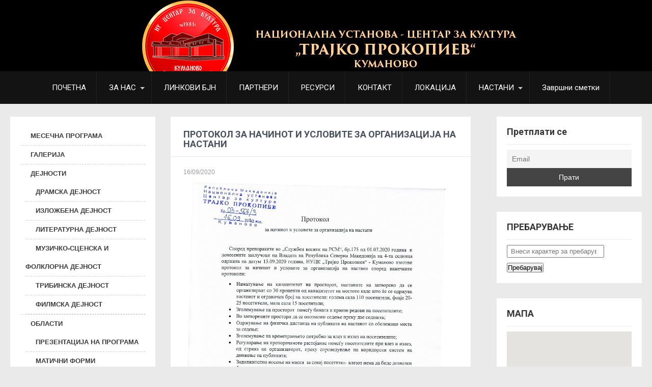

--- FILE ---
content_type: text/html; charset=UTF-8
request_url: https://nucktrajkoprokopiev.mk/%D0%BF%D1%80%D0%BE%D1%82%D0%BE%D0%BA%D0%BE%D0%BB-%D0%B7%D0%B0-%D0%BD%D0%B0%D1%87%D0%B8%D0%BD%D0%BE%D1%82-%D0%B8-%D1%83%D1%81%D0%BB%D0%B8%D0%B2%D0%B8%D1%82%D0%B5-%D0%B7%D0%B0-%D0%BE%D1%80%D0%B3%D0%B0/
body_size: 42384
content:
<!DOCTYPE html>

<html lang="mk-MK">

<head>

<meta charset="UTF-8">

<meta name="viewport" content="width=device-width, initial-scale=1">

<link rel="profile" href="http://gmpg.org/xfn/11">

<link rel="pingback" href="https://nucktrajkoprokopiev.mk/xmlrpc.php">

<title>ПРОТОКОЛ ЗА НАЧИНОТ И УСЛОВИТЕ ЗА ОРГАНИЗАЦИЈА НА НАСТАНИ</title>
<link rel='dns-prefetch' href='//fonts.googleapis.com' />
<link rel='dns-prefetch' href='//s.w.org' />
<link rel="alternate" type="application/rss+xml" title=" &raquo; Фид" href="https://nucktrajkoprokopiev.mk/feed/" />
<link rel="alternate" type="application/rss+xml" title=" &raquo; фидови за коментари" href="https://nucktrajkoprokopiev.mk/comments/feed/" />
		<script type="text/javascript">
			window._wpemojiSettings = {"baseUrl":"https:\/\/s.w.org\/images\/core\/emoji\/2.3\/72x72\/","ext":".png","svgUrl":"https:\/\/s.w.org\/images\/core\/emoji\/2.3\/svg\/","svgExt":".svg","source":{"concatemoji":"https:\/\/nucktrajkoprokopiev.mk\/wp-includes\/js\/wp-emoji-release.min.js?ver=4.8.25"}};
			!function(t,a,e){var r,i,n,o=a.createElement("canvas"),l=o.getContext&&o.getContext("2d");function c(t){var e=a.createElement("script");e.src=t,e.defer=e.type="text/javascript",a.getElementsByTagName("head")[0].appendChild(e)}for(n=Array("flag","emoji4"),e.supports={everything:!0,everythingExceptFlag:!0},i=0;i<n.length;i++)e.supports[n[i]]=function(t){var e,a=String.fromCharCode;if(!l||!l.fillText)return!1;switch(l.clearRect(0,0,o.width,o.height),l.textBaseline="top",l.font="600 32px Arial",t){case"flag":return(l.fillText(a(55356,56826,55356,56819),0,0),e=o.toDataURL(),l.clearRect(0,0,o.width,o.height),l.fillText(a(55356,56826,8203,55356,56819),0,0),e===o.toDataURL())?!1:(l.clearRect(0,0,o.width,o.height),l.fillText(a(55356,57332,56128,56423,56128,56418,56128,56421,56128,56430,56128,56423,56128,56447),0,0),e=o.toDataURL(),l.clearRect(0,0,o.width,o.height),l.fillText(a(55356,57332,8203,56128,56423,8203,56128,56418,8203,56128,56421,8203,56128,56430,8203,56128,56423,8203,56128,56447),0,0),e!==o.toDataURL());case"emoji4":return l.fillText(a(55358,56794,8205,9794,65039),0,0),e=o.toDataURL(),l.clearRect(0,0,o.width,o.height),l.fillText(a(55358,56794,8203,9794,65039),0,0),e!==o.toDataURL()}return!1}(n[i]),e.supports.everything=e.supports.everything&&e.supports[n[i]],"flag"!==n[i]&&(e.supports.everythingExceptFlag=e.supports.everythingExceptFlag&&e.supports[n[i]]);e.supports.everythingExceptFlag=e.supports.everythingExceptFlag&&!e.supports.flag,e.DOMReady=!1,e.readyCallback=function(){e.DOMReady=!0},e.supports.everything||(r=function(){e.readyCallback()},a.addEventListener?(a.addEventListener("DOMContentLoaded",r,!1),t.addEventListener("load",r,!1)):(t.attachEvent("onload",r),a.attachEvent("onreadystatechange",function(){"complete"===a.readyState&&e.readyCallback()})),(r=e.source||{}).concatemoji?c(r.concatemoji):r.wpemoji&&r.twemoji&&(c(r.twemoji),c(r.wpemoji)))}(window,document,window._wpemojiSettings);
		</script>
		<style type="text/css">
img.wp-smiley,
img.emoji {
	display: inline !important;
	border: none !important;
	box-shadow: none !important;
	height: 1em !important;
	width: 1em !important;
	margin: 0 .07em !important;
	vertical-align: -0.1em !important;
	background: none !important;
	padding: 0 !important;
}
</style>
<link rel='stylesheet' id='em_public_css-css'  href='https://nucktrajkoprokopiev.mk/wp-content/plugins/kikfyre-events-calendar-tickets//includes/templates/css/em_public.css?ver=4.8.25' type='text/css' media='all' />
<link rel='stylesheet' id='em_colorbox_css-css'  href='https://nucktrajkoprokopiev.mk/wp-content/plugins/kikfyre-events-calendar-tickets/includes/templates/css/colorbox.css?ver=4.8.25' type='text/css' media='all' />
<link rel='stylesheet' id='contact-form-7-css'  href='https://nucktrajkoprokopiev.mk/wp-content/plugins/contact-form-7/includes/css/styles.css?ver=4.8' type='text/css' media='all' />
<link rel='stylesheet' id='skt-magazine-font-css'  href='//fonts.googleapis.com/css?family=Roboto%3A300%2C400%2C600%2C700%2C800%2C900&#038;ver=4.8.25' type='text/css' media='all' />
<link rel='stylesheet' id='skt-magazine-basic-style-css'  href='https://nucktrajkoprokopiev.mk/wp-content/themes/skt-magazine/style.css?ver=4.8.25' type='text/css' media='all' />
<link rel='stylesheet' id='skt-magazine-main-style-css'  href='https://nucktrajkoprokopiev.mk/wp-content/themes/skt-magazine/css/responsive.css?ver=4.8.25' type='text/css' media='all' />
<link rel='stylesheet' id='skt-magazine-base-style-css'  href='https://nucktrajkoprokopiev.mk/wp-content/themes/skt-magazine/css/style_base.css?ver=4.8.25' type='text/css' media='all' />
<link rel='stylesheet' id='owl-style-css'  href='https://nucktrajkoprokopiev.mk/wp-content/themes/skt-magazine/rotator/js/owl.carousel.css?ver=4.8.25' type='text/css' media='all' />
<link rel='stylesheet' id='newsletter-subscription-css'  href='https://nucktrajkoprokopiev.mk/wp-content/plugins/newsletter/subscription/style.css?ver=4.9.9' type='text/css' media='all' />
<script type='text/javascript' src='https://nucktrajkoprokopiev.mk/wp-includes/js/jquery/jquery.js?ver=1.12.4'></script>
<script type='text/javascript' src='https://nucktrajkoprokopiev.mk/wp-includes/js/jquery/jquery-migrate.min.js?ver=1.4.1'></script>
<script type='text/javascript' src='https://nucktrajkoprokopiev.mk/wp-content/plugins/kikfyre-events-calendar-tickets/includes/js/angular.js?ver=4.8.25'></script>
<script type='text/javascript' src='https://nucktrajkoprokopiev.mk/wp-content/plugins/kikfyre-events-calendar-tickets/includes/admin/template/js/dirPagination.js?ver=4.8.25'></script>
<script type='text/javascript'>
/* <![CDATA[ */
var em_ajax_object = {"ajax_url":"https:\/\/nucktrajkoprokopiev.mk\/wp-admin\/admin-ajax.php"};
/* ]]> */
</script>
<script type='text/javascript' src='https://nucktrajkoprokopiev.mk/wp-content/plugins/kikfyre-events-calendar-tickets/includes/admin/template/js/em-module.js?ver=4.8.25'></script>
<script type='text/javascript' src='https://nucktrajkoprokopiev.mk/wp-content/plugins/kikfyre-events-calendar-tickets/includes/templates/js/em-booking-controller.js?ver=4.8.25'></script>
<script type='text/javascript' src='https://nucktrajkoprokopiev.mk/wp-content/plugins/kikfyre-events-calendar-tickets/includes/templates/js/em-register-controller.js?ver=4.8.25'></script>
<script type='text/javascript' src='https://nucktrajkoprokopiev.mk/wp-content/plugins/kikfyre-events-calendar-tickets/includes/templates/js/em-public.js?ver=4.8.25'></script>
<script type='text/javascript' src='https://nucktrajkoprokopiev.mk/wp-content/plugins/kikfyre-events-calendar-tickets/includes/templates/js/jquery.colorbox.js?ver=4.8.25'></script>
<script type='text/javascript' src='https://nucktrajkoprokopiev.mk/wp-content/plugins/kikfyre-events-calendar-tickets/includes/js/font_awesome.js?ver=4.8.25'></script>
<script type='text/javascript' src='https://nucktrajkoprokopiev.mk/wp-content/themes/skt-magazine/js/jquery.nivo.slider.js?ver=4.8.25'></script>
<script type='text/javascript' src='https://nucktrajkoprokopiev.mk/wp-content/themes/skt-magazine/js/custom.js?ver=4.8.25'></script>
<script type='text/javascript' src='https://nucktrajkoprokopiev.mk/wp-content/themes/skt-magazine/rotator/js/owl.carousel.js?ver=4.8.25'></script>
<link rel='https://api.w.org/' href='https://nucktrajkoprokopiev.mk/wp-json/' />
<link rel="EditURI" type="application/rsd+xml" title="RSD" href="https://nucktrajkoprokopiev.mk/xmlrpc.php?rsd" />
<link rel="wlwmanifest" type="application/wlwmanifest+xml" href="https://nucktrajkoprokopiev.mk/wp-includes/wlwmanifest.xml" /> 
<link rel='prev' title='ПРОМОЦИЈА НА КНИГА &#8211; МОЛЧИ И ТАНЦУВАЈ &#8211; СВЕТЛАНА АНТИЌ &#8211; ЈОВЧЕВСКА' href='https://nucktrajkoprokopiev.mk/%d0%bf%d1%80%d0%be%d0%bc%d0%be%d1%86%d0%b8%d1%98%d0%b0-%d0%bd%d0%b0-%d0%ba%d0%bd%d0%b8%d0%b3%d0%b0-%d0%bc%d0%be%d0%bb%d1%87%d0%b8-%d0%b8-%d1%82%d0%b0%d0%bd%d1%86%d1%83%d0%b2%d0%b0%d1%98-%d1%81/' />
<link rel='next' title='КОНЦЕРТ &#8211; КЛАРИНЕТСКО ПАТУВАЊЕ 22.09.2020 (ВТОРНИК) 20ч.' href='https://nucktrajkoprokopiev.mk/%d0%ba%d0%be%d0%bd%d1%86%d0%b5%d1%80%d1%82-%d0%ba%d0%bb%d0%b0%d1%80%d0%b8%d0%bd%d0%b5%d1%82%d1%81%d0%ba%d0%be-%d0%bf%d0%b0%d1%82%d1%83%d0%b2%d0%b0%d1%9a%d0%b5-22-09-2020-%d0%b2%d1%82%d0%be%d1%80/' />
<meta name="generator" content="WordPress 4.8.25" />
<link rel="canonical" href="https://nucktrajkoprokopiev.mk/%d0%bf%d1%80%d0%be%d1%82%d0%be%d0%ba%d0%be%d0%bb-%d0%b7%d0%b0-%d0%bd%d0%b0%d1%87%d0%b8%d0%bd%d0%be%d1%82-%d0%b8-%d1%83%d1%81%d0%bb%d0%b8%d0%b2%d0%b8%d1%82%d0%b5-%d0%b7%d0%b0-%d0%be%d1%80%d0%b3%d0%b0/" />
<link rel='shortlink' href='https://nucktrajkoprokopiev.mk/?p=4333' />
<link rel="alternate" type="application/json+oembed" href="https://nucktrajkoprokopiev.mk/wp-json/oembed/1.0/embed?url=https%3A%2F%2Fnucktrajkoprokopiev.mk%2F%25d0%25bf%25d1%2580%25d0%25be%25d1%2582%25d0%25be%25d0%25ba%25d0%25be%25d0%25bb-%25d0%25b7%25d0%25b0-%25d0%25bd%25d0%25b0%25d1%2587%25d0%25b8%25d0%25bd%25d0%25be%25d1%2582-%25d0%25b8-%25d1%2583%25d1%2581%25d0%25bb%25d0%25b8%25d0%25b2%25d0%25b8%25d1%2582%25d0%25b5-%25d0%25b7%25d0%25b0-%25d0%25be%25d1%2580%25d0%25b3%25d0%25b0%2F" />
<link rel="alternate" type="text/xml+oembed" href="https://nucktrajkoprokopiev.mk/wp-json/oembed/1.0/embed?url=https%3A%2F%2Fnucktrajkoprokopiev.mk%2F%25d0%25bf%25d1%2580%25d0%25be%25d1%2582%25d0%25be%25d0%25ba%25d0%25be%25d0%25bb-%25d0%25b7%25d0%25b0-%25d0%25bd%25d0%25b0%25d1%2587%25d0%25b8%25d0%25bd%25d0%25be%25d1%2582-%25d0%25b8-%25d1%2583%25d1%2581%25d0%25bb%25d0%25b8%25d0%25b2%25d0%25b8%25d1%2582%25d0%25b5-%25d0%25b7%25d0%25b0-%25d0%25be%25d1%2580%25d0%25b3%25d0%25b0%2F&#038;format=xml" />
<!-- <meta name="NextGEN" version="2.2.10" /> -->
        	<style type="text/css"> 
					a,	#sidebar ul li a:hover,
					.lists_cats h5 a:hover,			
					.logo h1 span,
					.copyright-wrapper a:hover											
					{ color:#ce2c04;}
					.pagination ul li .current, .pagination ul li a:hover, 
					#commentform input#submit:hover,													
					.wpcf7 input[type='submit'],										
					.sitenav ul li a:hover, .sitenav ul li.current_page_item a,
					.current,
					
					.shortingmenu ul li a:hover, .shortingmenu ul li.current_page_item a,
					.social-icons a:hover
					{ background-color:#ce2c04 !important;}
			</style> 
	<style type="text/css">
			.header {
			background: url(https://nucktrajkoprokopiev.mk/wp-content/uploads/2018/09/logo-kulturan-6.jpg) no-repeat;
			background-position: center top;
		}
		
	</style>
	
<link rel='stylesheet' id='wpgmaps-style-css'  href='https://nucktrajkoprokopiev.mk/wp-content/plugins/wp-google-maps/css/wpgmza_style.css?ver=6.4.05' type='text/css' media='1' />
<style id='wpgmaps-style-inline-css' type='text/css'>
.wpgmza_map img { max-width:none; } .wpgmza_widget { overflow: auto; }
</style>
<link rel='stylesheet' id='nextgen_widgets_style-css'  href='https://nucktrajkoprokopiev.mk/wp-content/plugins/nextgen-gallery/products/photocrati_nextgen/modules/widget/static/widgets.min.css?ver=2.2.10' type='text/css' media='all' />
<link rel='stylesheet' id='nextgen_basic_slideshow_style-css'  href='https://nucktrajkoprokopiev.mk/wp-content/plugins/nextgen-gallery/products/photocrati_nextgen/modules/nextgen_basic_gallery/static/slideshow/nextgen_basic_slideshow.min.css?ver=2.2.10' type='text/css' media='all' />
<link rel='stylesheet' id='ngg_trigger_buttons-css'  href='https://nucktrajkoprokopiev.mk/wp-content/plugins/nextgen-gallery/products/photocrati_nextgen/modules/nextgen_gallery_display/static/trigger_buttons.min.css?ver=2.2.10' type='text/css' media='all' />
<link rel='stylesheet' id='fancybox-0-css'  href='https://nucktrajkoprokopiev.mk/wp-content/plugins/nextgen-gallery/products/photocrati_nextgen/modules/lightbox/static/fancybox/jquery.fancybox-1.3.4.min.css?ver=2.2.10' type='text/css' media='all' />
<link rel='stylesheet' id='fontawesome-css'  href='https://nucktrajkoprokopiev.mk/wp-content/plugins/nextgen-gallery/products/photocrati_nextgen/modules/nextgen_gallery_display/static/fontawesome/font-awesome.min.css?ver=4.6.1' type='text/css' media='all' />
<link rel='stylesheet' id='nggallery-css'  href='https://nucktrajkoprokopiev.mk/wp-content/ngg_styles/nggallery.css?ver=2.2.10' type='text/css' media='all' />
</head>

<body class="post-template-default single single-post postid-4333 single-format-standard group-blog">


  <div class="header innerheader" style="background-position: center -80px; background-color: #000000;">

        <div class="container">

            <div class="logo" style="height: 100px;">

            			
                        <!--<h1><a href="https://nucktrajkoprokopiev.mk/"></a></h1>-->

                        <p></p>

            </div><!-- logo -->

            <div class="header_right"> 

            

             
                      

            <div class="clear"></div>

          </div><!-- header_right -->

          <div class="clear"></div>

        </div><!-- container -->

  </div><!--.header -->

  <div id="menubar">

     <div class="container">

    <div class="toggle">

        <a class="toggleMenu" href="#" style="display:none;">Menu</a>

     </div><!-- toggle --> 

     <div class="sitenav">

            <div class="menu-gore-container"><ul id="menu-gore" class="menu"><li id="menu-item-67" class="menu-item menu-item-type-custom menu-item-object-custom menu-item-home menu-item-67"><a href="http://nucktrajkoprokopiev.mk/">ПОЧЕТНА</a></li>
<li id="menu-item-55" class="menu-item menu-item-type-post_type menu-item-object-page menu-item-has-children menu-item-55"><a href="https://nucktrajkoprokopiev.mk/%d0%b7%d0%b0-%d0%bd%d0%b0%d1%81/">ЗА НАС</a>
<ul  class="sub-menu">
	<li id="menu-item-59" class="menu-item menu-item-type-post_type menu-item-object-page menu-item-59"><a href="https://nucktrajkoprokopiev.mk/%d0%bb%d0%be%d0%ba%d0%b0%d1%86%d0%b8%d1%98%d0%b0/">ЛОКАЦИЈА</a></li>
	<li id="menu-item-54" class="menu-item menu-item-type-post_type menu-item-object-page menu-item-54"><a href="https://nucktrajkoprokopiev.mk/%d0%b2%d1%80%d0%b0%d0%b1%d0%be%d1%82%d0%b5%d0%bd%d0%b8/">ВРАБОТЕНИ</a></li>
	<li id="menu-item-56" class="menu-item menu-item-type-post_type menu-item-object-page menu-item-56"><a href="https://nucktrajkoprokopiev.mk/%d0%b8%d1%81%d1%82%d0%be%d1%80%d0%b8%d1%98%d0%b0%d1%82/">ИСТОРИЈАТ</a></li>
	<li id="menu-item-61" class="menu-item menu-item-type-post_type menu-item-object-page menu-item-61"><a href="https://nucktrajkoprokopiev.mk/%d0%bd%d0%b0%d0%b4%d0%b2%d0%be%d1%80%d0%b5%d1%88%d0%bd%d0%b8-%d1%81%d0%be%d1%80%d0%b0%d0%b1%d0%be%d1%82%d0%bd%d0%b8%d1%86%d0%b8/">НАДВОРЕШНИ СОРАБОТНИЦИ</a></li>
	<li id="menu-item-65" class="menu-item menu-item-type-post_type menu-item-object-page menu-item-65"><a href="https://nucktrajkoprokopiev.mk/%d1%82%d0%b5%d1%85%d0%bd%d0%b8%d1%87%d0%ba%d0%b0-%d1%81%d0%bb%d1%83%d0%b6%d0%b1%d0%b0/">ТЕХНИЧКА СЛУЖБА</a></li>
	<li id="menu-item-63" class="menu-item menu-item-type-post_type menu-item-object-page menu-item-63"><a href="https://nucktrajkoprokopiev.mk/%d0%ba%d0%be%d0%bd%d1%82%d0%b0%d0%ba%d1%82/%d0%bf%d0%be%d1%81%d1%82%d0%b0%d0%b2%d0%b5%d0%bd%d0%be%d1%81%d1%82/">ПОСТАВЕНОСТ</a></li>
</ul>
</li>
<li id="menu-item-58" class="menu-item menu-item-type-post_type menu-item-object-page menu-item-58"><a href="https://nucktrajkoprokopiev.mk/%d0%bb%d0%b8%d0%bd%d0%ba%d0%be%d0%b2%d0%b8/">ЛИНКОВИ БЈН</a></li>
<li id="menu-item-62" class="menu-item menu-item-type-post_type menu-item-object-page menu-item-62"><a href="https://nucktrajkoprokopiev.mk/%d0%bf%d0%b0%d1%80%d1%82%d0%bd%d0%b5%d1%80%d0%b8/">ПАРТНЕРИ</a></li>
<li id="menu-item-64" class="menu-item menu-item-type-post_type menu-item-object-page menu-item-64"><a href="https://nucktrajkoprokopiev.mk/%d1%80%d0%b5%d1%81%d1%83%d1%80%d1%81%d0%b8/">РЕСУРСИ</a></li>
<li id="menu-item-57" class="menu-item menu-item-type-post_type menu-item-object-page menu-item-57"><a href="https://nucktrajkoprokopiev.mk/%d0%ba%d0%be%d0%bd%d1%82%d0%b0%d0%ba%d1%82/">КОНТАКТ</a></li>
<li id="menu-item-161" class="menu-item menu-item-type-post_type menu-item-object-page menu-item-161"><a href="https://nucktrajkoprokopiev.mk/venues/">ЛОКАЦИЈА</a></li>
<li id="menu-item-163" class="menu-item menu-item-type-post_type menu-item-object-page menu-item-has-children menu-item-163"><a href="https://nucktrajkoprokopiev.mk/events/">НАСТАНИ</a>
<ul  class="sub-menu">
	<li id="menu-item-167" class="menu-item menu-item-type-post_type menu-item-object-page menu-item-167"><a href="https://nucktrajkoprokopiev.mk/user-profile/">КОРИСНИЧКИ ПРОФИЛ</a></li>
	<li id="menu-item-4459" class="menu-item menu-item-type-custom menu-item-object-custom menu-item-4459"><a href="http://nucktrajkoprokopiev.mk/wp-admin">НАЈАВА</a></li>
</ul>
</li>
<li id="menu-item-2204" class="menu-item menu-item-type-post_type menu-item-object-page menu-item-2204"><a href="https://nucktrajkoprokopiev.mk/%d0%b7%d0%b0%d0%b2%d1%80%d1%88%d0%bd%d0%b8-%d1%81%d0%bc%d0%b5%d1%82%d0%ba%d0%b8/">Завршни сметки</a></li>
</ul></div>
     </div><!-- site-nav -->

     </div>

  </div><!--.menubar -->
<div class="container">
     <div class="page_content">
     <div id="sidebar" class="left">    
    <aside id="nav_menu-3" class="widget widget_nav_menu"><div class="menu-levo-container"><ul id="menu-levo" class="menu"><li id="menu-item-76" class="menu-item menu-item-type-taxonomy menu-item-object-category current-post-ancestor current-menu-parent current-post-parent menu-item-76"><a href="https://nucktrajkoprokopiev.mk/category/%d0%bc%d0%b5%d1%81%d0%b5%d1%87%d0%bd%d0%b0-%d0%bf%d1%80%d0%be%d0%b3%d1%80%d0%b0%d0%bc%d0%b0/">МЕСЕЧНА ПРОГРАМА</a></li>
<li id="menu-item-68" class="menu-item menu-item-type-post_type menu-item-object-page menu-item-68"><a href="https://nucktrajkoprokopiev.mk/%d0%b3%d0%b0%d0%bb%d0%b5%d1%80%d0%b8%d1%98%d0%b0/">ГАЛЕРИЈА</a></li>
<li id="menu-item-2628" class="menu-item menu-item-type-taxonomy menu-item-object-category current-post-ancestor current-menu-parent current-post-parent menu-item-has-children menu-item-2628"><a href="https://nucktrajkoprokopiev.mk/category/%d0%b4%d0%b5%d1%98%d0%bd%d0%be%d1%81%d1%82%d0%b8/">ДЕЈНОСТИ</a>
<ul  class="sub-menu">
	<li id="menu-item-2629" class="menu-item menu-item-type-taxonomy menu-item-object-category current-post-ancestor current-menu-parent current-post-parent menu-item-2629"><a href="https://nucktrajkoprokopiev.mk/category/%d0%b4%d0%b5%d1%98%d0%bd%d0%be%d1%81%d1%82%d0%b8/%d0%b4%d1%80%d0%b0%d0%bc%d1%81%d0%ba%d0%b0-%d0%b4%d0%b5%d1%98%d0%bd%d0%be%d1%81%d1%82/">ДРАМСКА ДЕЈНОСТ</a></li>
	<li id="menu-item-2630" class="menu-item menu-item-type-taxonomy menu-item-object-category current-post-ancestor current-menu-parent current-post-parent menu-item-2630"><a href="https://nucktrajkoprokopiev.mk/category/%d0%b4%d0%b5%d1%98%d0%bd%d0%be%d1%81%d1%82%d0%b8/%d0%b8%d0%b7%d0%bb%d0%be%d0%b6%d0%b1%d0%b5%d0%bd%d0%b0-%d0%b4%d0%b5%d1%98%d0%bd%d0%be%d1%81%d1%82/">ИЗЛОЖБЕНА ДЕЈНОСТ</a></li>
	<li id="menu-item-2631" class="menu-item menu-item-type-taxonomy menu-item-object-category current-post-ancestor current-menu-parent current-post-parent menu-item-2631"><a href="https://nucktrajkoprokopiev.mk/category/%d0%b4%d0%b5%d1%98%d0%bd%d0%be%d1%81%d1%82%d0%b8/%d0%bb%d0%b8%d1%82%d0%b5%d1%80%d0%b0%d1%82%d1%83%d1%80%d0%b0%d0%bd%d0%b0-%d0%b4%d0%b5%d1%98%d0%bd%d0%be%d1%81%d1%82/">ЛИТЕРАТУРНА ДЕЈНОСТ</a></li>
	<li id="menu-item-2632" class="menu-item menu-item-type-taxonomy menu-item-object-category current-post-ancestor current-menu-parent current-post-parent menu-item-2632"><a href="https://nucktrajkoprokopiev.mk/category/%d0%b4%d0%b5%d1%98%d0%bd%d0%be%d1%81%d1%82%d0%b8/%d0%bc%d1%83%d0%b7%d0%b8%d1%87%d0%ba%d0%be-%d1%81%d1%86%d0%b5%d0%bd%d1%81%d0%ba%d0%b0-%d0%b4%d0%b5%d1%98%d0%bd%d0%be%d1%81%d1%82/">МУЗИЧКО-СЦЕНСКА И ФОЛКЛОРНА ДЕЈНОСТ</a></li>
	<li id="menu-item-2633" class="menu-item menu-item-type-taxonomy menu-item-object-category current-post-ancestor current-menu-parent current-post-parent menu-item-2633"><a href="https://nucktrajkoprokopiev.mk/category/%d0%b4%d0%b5%d1%98%d0%bd%d0%be%d1%81%d1%82%d0%b8/%d1%82%d1%80%d0%b8%d0%b1%d0%b8%d0%bd%d1%81%d0%ba%d0%b0-%d0%b4%d0%b5%d1%98%d0%bd%d0%be%d1%81%d1%82/">ТРИБИНСКА ДЕЈНОСТ</a></li>
	<li id="menu-item-2634" class="menu-item menu-item-type-taxonomy menu-item-object-category current-post-ancestor current-menu-parent current-post-parent menu-item-2634"><a href="https://nucktrajkoprokopiev.mk/category/%d0%b4%d0%b5%d1%98%d0%bd%d0%be%d1%81%d1%82%d0%b8/%d1%84%d0%b8%d0%bb%d0%bc%d1%81%d0%ba%d0%b0-%d0%b4%d0%b5%d1%98%d0%bd%d0%be%d1%81%d1%82/">ФИЛМСКА ДЕЈНОСТ</a></li>
</ul>
</li>
<li id="menu-item-2635" class="menu-item menu-item-type-taxonomy menu-item-object-category menu-item-has-children menu-item-2635"><a href="https://nucktrajkoprokopiev.mk/category/%d0%be%d0%b1%d0%bb%d0%b0%d1%81%d1%82%d0%b8/">ОБЛАСТИ</a>
<ul  class="sub-menu">
	<li id="menu-item-2637" class="menu-item menu-item-type-taxonomy menu-item-object-category menu-item-2637"><a href="https://nucktrajkoprokopiev.mk/category/%d0%be%d0%b1%d0%bb%d0%b0%d1%81%d1%82%d0%b8/%d0%bf%d1%80%d0%b5%d0%b7%d0%b5%d0%bd%d1%82%d0%b0%d1%86%d0%b8%d1%98%d0%b0-%d0%bd%d0%b0-%d0%bf%d1%80%d0%be%d0%b3%d1%80%d0%b0%d0%bc%d0%b0/">ПРЕЗЕНТАЦИЈА НА ПРОГРАМА</a></li>
	<li id="menu-item-2636" class="menu-item menu-item-type-taxonomy menu-item-object-category menu-item-2636"><a href="https://nucktrajkoprokopiev.mk/category/%d0%be%d0%b1%d0%bb%d0%b0%d1%81%d1%82%d0%b8/%d0%bc%d0%b0%d1%82%d0%b8%d1%87%d0%bd%d0%b8-%d1%84%d0%be%d1%80%d0%bc%d0%b8/">МАТИЧНИ ФОРМИ</a></li>
	<li id="menu-item-79" class="menu-item menu-item-type-post_type menu-item-object-page menu-item-79"><a href="https://nucktrajkoprokopiev.mk/%d1%83%d1%81%d0%bb%d1%83%d0%b3%d0%b8/">УСЛУГИ</a></li>
</ul>
</li>
</ul></div></aside>	
</div><!-- sidebar -->        <section class="site-main">
           <div class="contentbox">            
                                    
<article id="post-4333" class="single-post post-4333 post type-post status-publish format-standard has-post-thumbnail hentry category-uncategorized category-13 category-18 category-15 category-16 category-2 category-14 category-17 category-19">

  <header class="entry-header">

    <h1 class="entry-title">

      ПРОТОКОЛ ЗА НАЧИНОТ И УСЛОВИТЕ ЗА ОРГАНИЗАЦИЈА НА НАСТАНИ
    </h1>

  </header>

  <!-- .entry-header -->

  <div class="postmeta">

    <div class="post-date">16/09/2020</div>

    <!-- post-date -->

    <div class="clear"></div>

  </div>

  <!-- postmeta -->

  <div class="post-thumb"><img width="1717" height="2383" src="https://nucktrajkoprokopiev.mk/wp-content/uploads/2020/09/Protokol-Direktor.jpg" class="attachment-post-thumbnail size-post-thumbnail wp-post-image" alt="" srcset="https://nucktrajkoprokopiev.mk/wp-content/uploads/2020/09/Protokol-Direktor.jpg 1717w, https://nucktrajkoprokopiev.mk/wp-content/uploads/2020/09/Protokol-Direktor-216x300.jpg 216w, https://nucktrajkoprokopiev.mk/wp-content/uploads/2020/09/Protokol-Direktor-768x1066.jpg 768w, https://nucktrajkoprokopiev.mk/wp-content/uploads/2020/09/Protokol-Direktor-738x1024.jpg 738w" sizes="(max-width: 1717px) 100vw, 1717px" /></div>
  <div class="entry-content">

    
    
    <div class="postmeta">

      <div class="post-categories">

     

      </div>

      <div class="post-tags">

        
      </div>

      <div class="clear"></div>

    </div>

    <!-- postmeta --> 

  </div>

  <!-- .entry-content -->

  

  <footer class="entry-meta">

    
  </footer>

  <!-- .entry-meta --> 

  

</article>                    	<nav role="navigation" id="nav-below" class="post-navigation">
		<h1 class="screen-reader-text">Post navigation</h1>

	
		<div class="nav-previous"><a href="https://nucktrajkoprokopiev.mk/%d0%bf%d1%80%d0%be%d0%bc%d0%be%d1%86%d0%b8%d1%98%d0%b0-%d0%bd%d0%b0-%d0%ba%d0%bd%d0%b8%d0%b3%d0%b0-%d0%bc%d0%be%d0%bb%d1%87%d0%b8-%d0%b8-%d1%82%d0%b0%d0%bd%d1%86%d1%83%d0%b2%d0%b0%d1%98-%d1%81/" rel="prev"><span class="meta-nav">&larr;</span> ПРОМОЦИЈА НА КНИГА &#8211; МОЛЧИ И ТАНЦУВАЈ &#8211; СВЕТЛАНА АНТИЌ &#8211; ЈОВЧЕВСКА</a></div>		<div class="nav-next"><a href="https://nucktrajkoprokopiev.mk/%d0%ba%d0%be%d0%bd%d1%86%d0%b5%d1%80%d1%82-%d0%ba%d0%bb%d0%b0%d1%80%d0%b8%d0%bd%d0%b5%d1%82%d1%81%d0%ba%d0%be-%d0%bf%d0%b0%d1%82%d1%83%d0%b2%d0%b0%d1%9a%d0%b5-22-09-2020-%d0%b2%d1%82%d0%be%d1%80/" rel="next">КОНЦЕРТ &#8211; КЛАРИНЕТСКО ПАТУВАЊЕ 22.09.2020 (ВТОРНИК) 20ч. <span class="meta-nav">&rarr;</span></a></div>
			<div class="clear"></div>
	</nav><!-- #nav-below -->
	                                                    <div class="clear"></div>
            </div>          
         </section>       
        <div id="sidebar">    
    <aside id="newsletterwidgetminimal-3" class="widget widget_newsletterwidgetminimal"><h3 class="widget-title">Претплати се</h3><div class="tnp tnp-widget-minimal"><form action="https://nucktrajkoprokopiev.mk/?na=s" method="post"><input type="hidden" name="nr" value="widget-minimal"/><input class="tnp-email" type="email" required name="ne" value="" placeholder="Email"><input class="tnp-submit" type="submit" value="Прати"></form></div></aside><aside id="search-4" class="widget widget_search"><h3 class="widget-title">ПРЕБАРУВАЊЕ</h3>
<form role="search" method="get" class="search-form" action="https://nucktrajkoprokopiev.mk/">

	<label>

		<input type="search" class="search-field" placeholder="Внеси карактер за пребарување..." value="" name="s">

	</label>

	<input type="submit" class="search-submit" value="Пребарувај">

</form>

</aside><aside id="wpgmza_map_widget-2" class="widget wpgmza_widget"><h3 class="widget-title">МАПА</h3>
                
            <div id="wpgmza_map"  style="display:block; overflow:auto; width:100%; height:400px; float:left;">
            
            </div>
        </aside><aside id="calendar-2" class="widget widget_calendar"><div id="calendar_wrap" class="calendar_wrap"><table id="wp-calendar">
	<caption>ноември 2025</caption>
	<thead>
	<tr>
		<th scope="col" title="понеделник">П</th>
		<th scope="col" title="вторник">В</th>
		<th scope="col" title="среда">С</th>
		<th scope="col" title="четврток">T</th>
		<th scope="col" title="петок">П</th>
		<th scope="col" title="сабота">С</th>
		<th scope="col" title="недела">С</th>
	</tr>
	</thead>

	<tfoot>
	<tr>
		<td colspan="3" id="prev"><a href="https://nucktrajkoprokopiev.mk/2025/10/">&laquo; Окт</a></td>
		<td class="pad">&nbsp;</td>
		<td colspan="3" id="next" class="pad">&nbsp;</td>
	</tr>
	</tfoot>

	<tbody>
	<tr>
		<td colspan="5" class="pad">&nbsp;</td><td>1</td><td>2</td>
	</tr>
	<tr>
		<td>3</td><td>4</td><td>5</td><td>6</td><td>7</td><td id="today">8</td><td>9</td>
	</tr>
	<tr>
		<td>10</td><td>11</td><td>12</td><td>13</td><td>14</td><td>15</td><td>16</td>
	</tr>
	<tr>
		<td>17</td><td>18</td><td>19</td><td>20</td><td>21</td><td>22</td><td>23</td>
	</tr>
	<tr>
		<td>24</td><td>25</td><td>26</td><td>27</td><td>28</td><td>29</td><td>30</td>
	</tr>
	</tbody>
	</table></div></aside><aside id="slideshow-2" class="widget widget_slideshow"><h3 class="widget-title">ГАЛЕРИЈА</h3><div class="ngg_slideshow widget">
    

<div class="ngg-slideshow-image-list ngg-slideshow-nojs" id="ngg-slideshow-75afda13465c6de13c6be4f2fa409dde-17752339100-image-list">
	<div id="ngg-image-0" class="ngg-gallery-slideshow-image" >
		<img data-image-id='1'
		     title=""
		     alt="Претстава 1"
		     src="https://nucktrajkoprokopiev.mk/wp-content/gallery/d0bad183d0bcd0b0d0bdd0bed0b2d0be/18922736_1905436686383236_8274351776870800234_o-715x400-1.jpg"
		     width="160"
		     height="90"/>
		</div> 
<div id="ngg-image-1" class="ngg-gallery-slideshow-image" >
		<img data-image-id='2'
		     title=""
		     alt="Претстава 2"
		     src="https://nucktrajkoprokopiev.mk/wp-content/gallery/d0bad183d0bcd0b0d0bdd0bed0b2d0be/19092649_1408848239160766_1255721376219216318_o-715x400-1.jpg"
		     width="160"
		     height="90"/>
		</div> 
<div id="ngg-image-2" class="ngg-gallery-slideshow-image" >
		<img data-image-id='3'
		     title=""
		     alt="Претстава 3"
		     src="https://nucktrajkoprokopiev.mk/wp-content/gallery/d0bad183d0bcd0b0d0bdd0bed0b2d0be/19221792_1910038815923023_8837102090339697676_o-715x400-1.jpg"
		     width="160"
		     height="90"/>
		</div> 
<div id="ngg-image-3" class="ngg-gallery-slideshow-image" >
		<img data-image-id='4'
		     title=""
		     alt="Претстава 4"
		     src="https://nucktrajkoprokopiev.mk/wp-content/gallery/d0bad183d0bcd0b0d0bdd0bed0b2d0be/sonnaletnatanok_golema.jpg"
		     width="160"
		     height="108"/>
		</div> 
<div id="ngg-image-4" class="ngg-gallery-slideshow-image" >
		<img data-image-id='5'
		     title=""
		     alt="Претстава 5"
		     src="https://nucktrajkoprokopiev.mk/wp-content/gallery/d0bad183d0bcd0b0d0bdd0bed0b2d0be/otrovnatatunika_golema.jpg"
		     width="160"
		     height="107"/>
		</div> 
<div id="ngg-image-5" class="ngg-gallery-slideshow-image" >
		<img data-image-id='6'
		     title=""
		     alt="Претстава 6"
		     src="https://nucktrajkoprokopiev.mk/wp-content/gallery/d0bad183d0bcd0b0d0bdd0bed0b2d0be/kumanovo-i-maribor-kje-se-zbratimuvaat-196890.jpg"
		     width="160"
		     height="120"/>
		</div> 
<div id="ngg-image-6" class="ngg-gallery-slideshow-image" >
		<img data-image-id='7'
		     title=""
		     alt="Претстава 7"
		     src="https://nucktrajkoprokopiev.mk/wp-content/gallery/d0bad183d0bcd0b0d0bdd0bed0b2d0be/18184092.jpg"
		     width="160"
		     height="120"/>
		</div> 
<div id="ngg-image-7" class="ngg-gallery-slideshow-image" >
		<img data-image-id='8'
		     title=""
		     alt="Претстава 8"
		     src="https://nucktrajkoprokopiev.mk/wp-content/gallery/d0bad183d0bcd0b0d0bdd0bed0b2d0be/132819530-49021.jpg"
		     width="160"
		     height="89"/>
		</div> 
</div>
<div class="ngg-galleryoverview ngg-slideshow"
     id="ngg-slideshow-75afda13465c6de13c6be4f2fa409dde-17752339100"
     data-placeholder="https://nucktrajkoprokopiev.mk/wp-content/plugins/nextgen-gallery/products/photocrati_nextgen/modules/nextgen_basic_gallery/static/slideshow/placeholder.gif"
     style="max-width: 160px; max-height: 120px;">
	<div class="ngg-slideshow-loader"
	     id="ngg-slideshow-75afda13465c6de13c6be4f2fa409dde-17752339100-loader"
	     style="width: 160px; height: 120px;">
		<img src="https://nucktrajkoprokopiev.mk/wp-content/plugins/nextgen-gallery/products/photocrati_nextgen/modules/ngglegacy/images/loader.gif" alt=""/>
	</div>
</div>
<script type="text/javascript">
	jQuery('#ngg-slideshow-75afda13465c6de13c6be4f2fa409dde-17752339100-image-list').hide().removeClass('ngg-slideshow-nojs');
	jQuery(function($) {
		jQuery('#ngg-slideshow-75afda13465c6de13c6be4f2fa409dde-17752339100').nggShowSlideshow({
			id: '75afda13465c6de13c6be4f2fa409dde',
			fx: 'fade',
			width: 160,
			height: 120,
			domain: 'https://nucktrajkoprokopiev.mk/',
			timeout: 10000		});
	});
</script>
</div>
</aside>	
</div><!-- sidebar -->        <div class="clear"></div>
    </div><!-- page_content -->
</div><!-- container -->	

    

<div class="copyright-wrapper">

        	<div class="container">

            	<div class="copyright-txt">&copy; 2025 НУЦК Трајко Прокопиев. Сите права се задржани.</div>

                
            </div>

            <div class="clear"></div>

        </div>    

<!-- ngg_resource_manager_marker --><script type='text/javascript' src='https://nucktrajkoprokopiev.mk/wp-includes/js/jquery/ui/core.min.js?ver=1.11.4'></script>
<script type='text/javascript' src='https://nucktrajkoprokopiev.mk/wp-includes/js/jquery/ui/datepicker.min.js?ver=1.11.4'></script>
<script type='text/javascript'>
jQuery(document).ready(function(jQuery){jQuery.datepicker.setDefaults({"closeText":"\u0417\u0430\u0442\u0432\u043e\u0440\u0438","currentText":"\u0414\u0435\u043d\u0435\u0441","monthNames":["\u0458\u0430\u043d\u0443\u0430\u0440\u0438","\u0444\u0435\u0432\u0440\u0443\u0430\u0440\u0438","\u043c\u0430\u0440\u0442","\u0430\u043f\u0440\u0438\u043b","\u043c\u0430\u0458","\u0458\u0443\u043d\u0438","\u0458\u0443\u043b\u0438","\u0430\u0432\u0433\u0443\u0441\u0442","\u0441\u0435\u043f\u0442\u0435\u043c\u0432\u0440\u0438","\u043e\u043a\u0442\u043e\u043c\u0432\u0440\u0438","\u043d\u043e\u0435\u043c\u0432\u0440\u0438","\u0434\u0435\u043a\u0435\u043c\u0432\u0440\u0438"],"monthNamesShort":["\u0408\u0430\u043d","\u0424\u0435\u0432","\u041c\u0430\u0440","\u0410\u043f\u0440","\u041c\u0430\u0458","\u0408\u0443\u043d","\u0408\u0443\u043b","\u0410\u0432\u0433","\u0421\u0435\u043f","\u041e\u043a\u0442","\u041d\u043e\u0435","\u0414\u0435\u043a"],"nextText":"\u0421\u043b\u0435\u0434\u043d\u043e","prevText":"\u041f\u0440\u0435\u0442\u0445\u043e\u0434\u043d\u043e","dayNames":["\u043d\u0435\u0434\u0435\u043b\u0430","\u043f\u043e\u043d\u0435\u0434\u0435\u043b\u043d\u0438\u043a","\u0432\u0442\u043e\u0440\u043d\u0438\u043a","\u0441\u0440\u0435\u0434\u0430","\u0447\u0435\u0442\u0432\u0440\u0442\u043e\u043a","\u043f\u0435\u0442\u043e\u043a","\u0441\u0430\u0431\u043e\u0442\u0430"],"dayNamesShort":["\u043d\u0435\u0434","\u043f\u043e\u043d","\u0432\u0442\u043e","\u0441\u0440\u0435","\u0447\u0435\u0442","\u043f\u0435\u0442","\u0441\u0430\u0431"],"dayNamesMin":["\u0421","\u041f","\u0412","\u0421","T","\u041f","\u0421"],"dateFormat":"dd\/mm\/yy","firstDay":1,"isRTL":false});});
</script>
<script type='text/javascript' src='https://nucktrajkoprokopiev.mk/wp-includes/js/jquery/ui/widget.min.js?ver=1.11.4'></script>
<script type='text/javascript' src='https://nucktrajkoprokopiev.mk/wp-includes/js/jquery/ui/mouse.min.js?ver=1.11.4'></script>
<script type='text/javascript' src='https://nucktrajkoprokopiev.mk/wp-includes/js/jquery/ui/resizable.min.js?ver=1.11.4'></script>
<script type='text/javascript' src='https://nucktrajkoprokopiev.mk/wp-includes/js/jquery/ui/draggable.min.js?ver=1.11.4'></script>
<script type='text/javascript' src='https://nucktrajkoprokopiev.mk/wp-includes/js/jquery/ui/button.min.js?ver=1.11.4'></script>
<script type='text/javascript' src='https://nucktrajkoprokopiev.mk/wp-includes/js/jquery/ui/position.min.js?ver=1.11.4'></script>
<script type='text/javascript' src='https://nucktrajkoprokopiev.mk/wp-includes/js/jquery/ui/dialog.min.js?ver=1.11.4'></script>
<script type='text/javascript'>
/* <![CDATA[ */
var wpcf7 = {"apiSettings":{"root":"https:\/\/nucktrajkoprokopiev.mk\/wp-json\/","namespace":"contact-form-7\/v1"},"recaptcha":{"messages":{"empty":"Please verify that you are not a robot."}}};
/* ]]> */
</script>
<script type='text/javascript' src='https://nucktrajkoprokopiev.mk/wp-content/plugins/contact-form-7/includes/js/scripts.js?ver=4.8'></script>
<script type='text/javascript'>
/* <![CDATA[ */
var newsletter = {"messages":{"email_error":"The email is not correct","name_error":"The name is not correct","surname_error":"The last name is not correct","privacy_error":"You must accept the privacy statement"},"profile_max":"20"};
/* ]]> */
</script>
<script type='text/javascript' src='https://nucktrajkoprokopiev.mk/wp-content/plugins/newsletter/subscription/validate.js?ver=4.9.9'></script>
<script type='text/javascript' src='https://nucktrajkoprokopiev.mk/wp-includes/js/wp-embed.min.js?ver=4.8.25'></script>
<script type='text/javascript' src='//maps.google.com/maps/api/js?v=3.25&#038;key=AIzaSyA_eAGlj9RMXozHmdTgd4xJjmSJiSxo6e4&#038;language=mk&#038;libraries=places'></script>
<script type='text/javascript'>
/* <![CDATA[ */
var wpgmaps_mapid = "1";
var wpgmaps_localize = {"1":{"id":"1","map_title":"My first map","map_width":"100","map_height":"400","map_start_lat":"42.134733","map_start_lng":"21.720107","map_start_location":"42.13473295617587,21.720107279762278","map_start_zoom":"18","default_marker":"0","type":"1","alignment":"1","directions_enabled":"1","styling_enabled":"0","styling_json":"","active":"0","kml":"","bicycle":"2","traffic":"2","dbox":"1","dbox_width":"100","listmarkers":"0","listmarkers_advanced":"0","filterbycat":"0","ugm_enabled":"0","ugm_category_enabled":"0","fusion":"","map_width_type":"%","map_height_type":"px","mass_marker_support":"1","ugm_access":"0","order_markers_by":"1","order_markers_choice":"2","show_user_location":"0","default_to":"","other_settings":{"store_locator_enabled":2,"store_locator_distance":2,"store_locator_default_radius":"10","store_locator_not_found_message":"No results found in this location. Please try again.","store_locator_bounce":1,"store_locator_query_string":"ZIP \/ Address:","store_locator_default_address":"","wpgmza_store_locator_restrict":"","map_max_zoom":"1","transport_layer":2,"wpgmza_theme_data":"","wpgmza_show_points_of_interest":1}}};
var wpgmaps_localize_polygon_settings = [];
var wpgmaps_localize_polyline_settings = [];
var wpgmaps_markerurl = "\/\/nucktrajkoprokopiev.mk\/wp-content\/uploads\/wp-google-maps\/1markers.xml";
var wpgmaps_localize_marker_data = {"2":{"map_id":"1","marker_id":"2","title":"","address":"42.134840484748445, 21.720005660899915","desc":"","pic":"","icon":"","linkd":"","lat":"42.134840484748445","lng":"21.720005660899915","anim":"0","retina":"0","category":"","infoopen":"0","other_data":""}};
var wpgmaps_localize_global_settings = {"wpgmza_settings_map_open_marker_by":"1","wpgmza_api_version":"3.25","wpgmza_custom_css":"","wpgmza_settings_access_level":"manage_options","wpgmza_settings_marker_pull":"0"};
var wpgmaps_lang_km_away = "km away";
var wpgmaps_lang_m_away = "miles away";
/* ]]> */
</script>
<script type='text/javascript' src='https://nucktrajkoprokopiev.mk/wp-content/plugins/wp-google-maps/js/wpgmaps.js?ver=6.4.05b'></script>
<script type='text/javascript' src='https://nucktrajkoprokopiev.mk/wp-content/plugins/nextgen-gallery/products/photocrati_nextgen/modules/nextgen_basic_gallery/static/slideshow/jquery.cycle.all.min.js?ver=2.2.10'></script>
<script type='text/javascript' src='https://nucktrajkoprokopiev.mk/wp-content/plugins/nextgen-gallery/products/photocrati_nextgen/modules/nextgen_basic_gallery/static/slideshow/jquery.waitforimages.min.js?ver=2.2.10'></script>
<script type='text/javascript'>
/* <![CDATA[ */
var photocrati_ajax = {"url":"https:\/\/nucktrajkoprokopiev.mk\/?photocrati_ajax=1","wp_home_url":"https:\/\/nucktrajkoprokopiev.mk","wp_site_url":"https:\/\/nucktrajkoprokopiev.mk","wp_root_url":"https:\/\/nucktrajkoprokopiev.mk","wp_plugins_url":"https:\/\/nucktrajkoprokopiev.mk\/wp-content\/plugins","wp_content_url":"https:\/\/nucktrajkoprokopiev.mk\/wp-content","wp_includes_url":"https:\/\/nucktrajkoprokopiev.mk\/wp-includes\/","ngg_param_slug":"nggallery"};
/* ]]> */
</script>
<script type='text/javascript' src='https://nucktrajkoprokopiev.mk/wp-content/plugins/nextgen-gallery/products/photocrati_nextgen/modules/ajax/static/ajax.min.js?ver=2.2.10'></script>
<script type='text/javascript'>
/* <![CDATA[ */

var galleries = {};
galleries.gallery_75afda13465c6de13c6be4f2fa409dde = {"id":null,"source":"galleries","container_ids":["1"],"gallery_ids":[],"album_ids":[],"tag_ids":[],"display_type":"photocrati-nextgen_basic_slideshow","exclusions":[],"order_by":"sortorder","order_direction":"ASC","image_ids":[],"entity_ids":[],"tagcloud":false,"returns":"included","slug":"widget-slideshow-2","sortorder":[],"display_settings":{"gallery_width":160,"gallery_height":120,"cycle_effect":"fade","cycle_interval":"10","show_thumbnail_link":false,"thumbnail_link_text":"[Show thumbnails]","use_lightbox_effect":true,"thumbnail_width":240,"thumbnail_height":160,"effect_code":"class=\"ngg-fancybox\" rel=\"%GALLERY_NAME%\"","template":"","ngg_triggers_display":"never","entity_types":["image"],"show_slideshow_link":false,"use_imagebrowser_effect":false},"excluded_container_ids":[],"maximum_entity_count":"500","__defaults_set":true,"_errors":[],"ID":"75afda13465c6de13c6be4f2fa409dde"};
galleries.gallery_75afda13465c6de13c6be4f2fa409dde.wordpress_page_root = "https:\/\/nucktrajkoprokopiev.mk\/%d0%bf%d1%80%d0%be%d1%82%d0%be%d0%ba%d0%be%d0%bb-%d0%b7%d0%b0-%d0%bd%d0%b0%d1%87%d0%b8%d0%bd%d0%be%d1%82-%d0%b8-%d1%83%d1%81%d0%bb%d0%b8%d0%b2%d0%b8%d1%82%d0%b5-%d0%b7%d0%b0-%d0%be%d1%80%d0%b3%d0%b0\/";
var nextgen_lightbox_settings = {"static_path":"https:\/\/nucktrajkoprokopiev.mk\/wp-content\/plugins\/nextgen-gallery\/products\/photocrati_nextgen\/modules\/lightbox\/static","context":"nextgen_images"};
/* ]]> */
</script>
<script type='text/javascript' src='https://nucktrajkoprokopiev.mk/wp-content/plugins/nextgen-gallery/products/photocrati_nextgen/modules/nextgen_gallery_display/static/common.min.js?ver=2.2.10'></script>
<script type='text/javascript' src='https://nucktrajkoprokopiev.mk/wp-content/plugins/nextgen-gallery/products/photocrati_nextgen/modules/nextgen_basic_gallery/static/slideshow/nextgen_basic_slideshow.min.js?ver=2.2.10'></script>
<script type='text/javascript' src='https://nucktrajkoprokopiev.mk/wp-content/plugins/nextgen-gallery/products/photocrati_nextgen/modules/lightbox/static/lightbox_context.min.js?ver=2.2.10'></script>
<script type='text/javascript' src='https://nucktrajkoprokopiev.mk/wp-content/plugins/nextgen-gallery/products/photocrati_nextgen/modules/lightbox/static/fancybox/jquery.easing-1.3.pack.js?ver=2.2.10'></script>
<script type='text/javascript' src='https://nucktrajkoprokopiev.mk/wp-content/plugins/nextgen-gallery/products/photocrati_nextgen/modules/lightbox/static/fancybox/jquery.fancybox-1.3.4.pack.js?ver=2.2.10'></script>
<script type='text/javascript' src='https://nucktrajkoprokopiev.mk/wp-content/plugins/nextgen-gallery/products/photocrati_nextgen/modules/lightbox/static/fancybox/nextgen_fancybox_init.min.js?ver=2.2.10'></script>

</body>

</html>

--- FILE ---
content_type: text/css
request_url: https://nucktrajkoprokopiev.mk/wp-content/plugins/kikfyre-events-calendar-tickets//includes/templates/css/em_public.css?ver=4.8.25
body_size: 55866
content:
.emagic {
    display: inline-block;
    width: 100%;
   -webkit-animation: em_appear 0.8s linear 1;
    -moz-animation: em_appear 0.8s linear 1;
    -o-animation: em_appear 0.8s linear 1;
    animation: em_appear 0.8s linear 1;
}
.emagic.emagic_archive {
    padding: 20px;
}
.emagic * {
    box-sizing: border-box;
    -webkit-box-shadow: none;
    -moz-box-shadow: none;
    box-shadow: none;
}

.emagic div {
    border: 0px solid rgba(150,150,150,0.3);
    -webkit-border: 0px solid rgba(150,150,150,0.3);
    -moz-border: 0px solid rgba(150,150,150,0.3);
}
.emagic .kf-event-share a,
.emagic a {
    text-transform: none;
    text-decoration: none;
    text-shadow: none;
    box-shadow: none;
    box-shadow: none !important;
    border-bottom: 0px !important;

}


.emagic i[aria-hidden=true] {margin-right: 0.5em;}
.emagic img {margin: 0px;}

.emagic .dbfl {display: block; float: left; width: 100%;}
.emagic .difl {display: inline-block; float: left;}
.emagic .difr {display: inline-block; float: right;} 

.emagic .em_wrap {
    white-space: nowrap;
    overflow: hidden;
    text-overflow: ellipsis;
    display: block;
}

.emagic button.kf-button  {
    background-color: transparent;
    background-image: none;
    font-weight: normal;
    border: 0px;
    box-shadow: none;
    outline: 0px;
    cursor: pointer;
    text-shadow: none;
    text-transform: uppercase;
    letter-spacing: inherit;
    
    }
    
.emagic button.kf-button:hover {
    background-color: transparent;
 }
    
.emagic button.kf-button[disabled]:hover { 
    background-color: transparent;
    color: inherit;
    letter-spacing: inherit;
    font-weight: inherit;
   }

.emagic .kf-text-crop {
    height: 200px;
    overflow: hidden;
    position: relative;
    transition: 1s;
}
.emagic .kf-pull-down {
    height: 100px;
    width: 100%;
    position: absolute;
    bottom: 0;
    left: 0;
    background-image: linear-gradient(rgba(255,255,255,0.2), rgba(255,255,255,1));
}
.emagic span.kf-pull-caret {
    position: absolute;
    bottom: 0;
    text-align: center;
    width: 100%;
    display: block;
    cursor: pointer;
    padding: 5px;
}
.emagic .em_card1 {width: 98%;}
.emagic .em_card2 {width: 48%; margin: 20px 1%;}
.emagic .em_card3 {width: 31.33%;}
.emagic .em_card4 {width: 23%;}
.emagic .em_card5 {width: 18%;}

.emagic .em_performer { margin-bottom: 20px ;}
.emagic .em_event_performers .em_card3 {min-height: 180px;}
.emagic .em_event_performers .em_card4 {min-height: 200px;}
.emagic .em_event_performers .em_card5 {min-height: 220px;}

.emagic .em_color {color: transparent;}
.emagic .em_bg {background-color: rgba(150,150,150,0.1); color: #fff;}
.emagic .em_bg_lt {background-color: #fafafa; background-color: rgba(150,150,150,0.1);}
.emagic .em_bg_dk {background-color: #fafafa; background-color: rgba(0,0,0,0.9);}
.emagic .em_block {
    margin: 15px 0;
}

.emagic .em-col-pad20{ padding: 20px}
.emagic .em-col-row {
    margin-right: -15px;
    margin-left: -15px;
}

.emagic .em-col-12 {
    width: 100%;
  }
.emagic .em-col-11 {
    width: 91.66666667%;
  }
.emagic .em-col-10 {
    width: 83.33333333%;
  }
.emagic .em-col-9 {
    width: 75%;
  }
.emagic .em-col-8 {
    width: 66.66666667%;
  }
.emagic .em-col-7 {
    width: 58.33333333%;
  }
.emagic .em-col-6 {
    width: 50%;
  }
.emagic .em-col-5 {
    width: 41.66666667%;
  }
.emagic .em-col-4 {
    width: 33.33333333%;
  }
.emagic .em-col-3 {
    width: 25%;
  }
.emagic .em-col-2 {
    width: 16.66666667%;
  }
.emagic .em-col-1 {
    width: 8.33333333%;
  }


.emagic .kf-tickets:hover,.emagic .kf-tickets:focus, .emagic .kf-tickets { background: transparent; outline: none;}
/*
Animations
*/

@keyframes em_slide {
    0% {transform: translateY(-200px);}
    100% {transform: translateY(0px);}
}

@keyframes em_pop {
    0% {transform: scale(1,1);}
    50% {transform: scale(1.4,1.4);}
    100% {transform: scale(1,1);}
}

@-webkit-keyframes em_slide {
    0% {transform: translateY(-200px);}
    100% {transform: translateY(0px);}
}

@-webkit-keyframes em_pop {
    0% {transform: scale(1,1);}
    50% {transform: scale(1.4,1.4);}
    100% {transform: scale(1,1);}
}

@-moz-keyframes em_slide {
    0% {transform: translateY(-200px);}
    100% {transform: translateY(0px);}
}

@-moz-keyframes em_pop {
    0% {transform: scale(1,1);}
    50% {transform: scale(1.4,1.4);}
    100% {transform: scale(1,1);}
}

@-o-keyframes em_slide {
    0% {transform: translateY(-200px);}
    100% {transform: translateY(0px);}
}

@-o-keyframes em_pop {
    0% {transform: scale(1,1);}
    50% {transform: scale(1.4,1.4);}
    100% {transform: scale(1,1);}
}

.emagic .em_pop {
    -webkit-animation: em_pop 1s ease-in-out 1 2s;
    -moz-animation: em_pop 1s ease-in-out 1 2s;
    -o-animation: em_pop 1s ease-in-out 1 2s;
    animation: em_pop 1s ease-in-out 1 2s;
}

@keyframes em_appear {
    from {opacity: 0;}
    to {opacity: 1;}
}

@keyframes em_blow {
    0% {transform: scale(1,1);}
    50% {transform: scale(1.2,1.2);}
    100% {transform: scale(1,1);}
}

@-webkit-keyframes em_appear {
    from {opacity: 0;}
    to {opacity: 1;}
}
@-webkit-keyframes em_blow {
    0% {transform: scale(1,1);}
    50% {transform: scale(1.5,1.5);}
    100% {transform: scale(1,1);}
}

@-moz-keyframes em_appear {
    from {opacity: 0;}
    to {opacity: 1;}
}
@-moz-keyframes em_blow {
    0% {transform: scale(1,1);}
    50% {transform: scale(1.5,1.5);}
    100% {transform: scale(1,1);}
}

@-o-keyframes em_appear {
    from {opacity: 0;}
    to {opacity: 1;}
}
@-o-keyframes em_blow {
    0% {transform: scale(1,1);}
    50% {transform: scale(1.5,1.5);}
    100% {transform: scale(1,1);}
}
/*
Events Page
*/

.emagic .em_card {
    margin: 0 1% 20px 1%;
    text-align: center;
    transition: 0.4s;
    position: relative;
    border-width: 1px;
    -webkit-border-width: 1px;
    -moz-border-width: 1px;
    border-radius: 0px;
    -webkit-border-radius: 0px;
    -moz-border-radius: 0px;
    overflow: hidden;
}

.emagic .em_not_bookable{ pointer-events: none;}

.emagic .em_card:hover {
    /*box-shadow: 0 2px 2px 0 rgba(0, 0, 0, 0.16), 0 0 0 1px rgba(0, 0, 0, 0.08);*/
    border-width: 1px;
    -webkit-border-width: 1px;
    -moz-border-width: 1px;
}

.emagic .em_card:hover .em-compat-object-fit {
    -webkit-animation: em_blow 10s ease-in 1;
    -moz-animation: em_blow 10s ease-in 1;
    -o-animation: em_blow 10s ease-in 1;
    animation: em_blow 10s ease-in 1;
}

.emagic .em_event_cover {overflow: hidden; height: 200px;}
.emagic .em_event_cover img {
    height: 100%;
    width: 100%;
    object-fit: cover;
    margin: 0px;
    padding: 0px;
}

.emagic .em_card_info {padding: 0px 10px;}
.emagic .em_event_title {font-size: 130%;}
.emagic .em_event_address {
    font-size: 86%;
    color: rgb(157, 157, 157);
}

.emagic .em_card .em_event_cover .em-compat-object-fit {
    width: 100%;
    height: 100%;
    float: left;
    background-size: cover;
    background-position: 0% 50%;
    background-repeat: no-repeat;

}

.emagic .em_event_start {font-weight: bold; font-size: 86%;padding-right: 5px;}



/*
======================
Revamped  Events Page
======================
*/

.emagic .em_card .em-card-description {text-align:left; padding: 10px; min-height: 205px;}

.emagic .em_event_price {
    font-size: 120%;
    padding: 12px 12px;
    line-height: 20px;
    /*-webkit-animation: em_slide 2s ease-in-out 1;
    -moz-animation: em_slide 2s ease-in-out 1;
    -o-animation: em_slide 2s ease-in-out 1;
    animation: em_slide 2s ease-in-out 1;8*/
}
.emagic .em_card .em-cards-footer {
    border-top-width: 1px;
    -webkit-border-top-width: 1px;
    -moz-border-top-width: 1px;}

.emagic .em_card .em-cards-footer .em_event_register .em_header_button {
    background-color: transparent;
    text-transform: uppercase;
    border: 0px;
    padding: 12px 12px;
    margin: 0px;
    line-height: 20px;
    float: left;
    cursor: pointer;
    text-decoration: none;}
.emagic .em_event_register .kf-booking-expired {
    cursor: default;
    color: #f87070;
    color: rgb(248, 112, 112);
}
.emagic .em_event_register .em_not_bookable {}

.emagic .em_card .em-cards-footer .em_event_register input.em_header_button{
    background-color: transparent;
    text-transform: uppercase;
    border: 0px;
    padding: 12px 12px;
    margin: 0px;
    line-height: 20px;
    float: left;
    box-shadow: none;
    text-shadow: none;
    color: rgb(233, 102, 86);
}


.emagic .em_cards .em-cards-wrap { width: 100%; float: left;}
.emagic .em_cards .em-cards-wrap .em_card.em_card4 .em_event_cover a.em-compat-object-fit
{
        background-position: 40% 50%;
}

.emagic .em_card .em-card-description .em_event_title a {
    border-bottom: 0px;
    color: #000;
    color: rgb(0, 0, 0);
}
.emagic .em_card .em-card-description .em_event_title { margin: 0px;}

/*
======================
Revamped Single Event
======================
*/

.emagic .kf-event-row {
    padding-bottom: 20px;
    margin-bottom: 20px;
}

.emagic .kf-row-heading {
    height: 25px;
    border-top: 2px solid #e5e5e5;
    position: relative;
}

.emagic .kf-row-heading .kf-row-title {
    position: absolute;
    font-size: 16px;
    line-height: 16px;
    bottom: 16px;
    width: auto;
    text-align: center;
    padding: 0 10px;
    background-color: #FFF;
    font-weight: bold;
    text-transform: uppercase;
    font-style: italic;
    left: 35%;
    left: calc(50% - 5em);
}

.emagic .kf-event-header {border: 2px solid #e5e5e5; margin-bottom: 50px;}
.emagic .kf-event-title {border-bottom: 2px solid #e5e5e5; background-color: #fafafa;}
.emagic .kf-event-date-large {max-width: 120px; padding: 10px;}
.emagic .kf-event-buy-tickets {padding: 10px; border-bottom: 2px solid #e5e5e5;}
.emagic .em_event_attr_box { width: 100%;}
.emagic .kf-event-buy-tickets .kf-tickets-button a.kf-tickets {    
    text-transform: uppercase;
    width: 80%;
    font-weight: bold;
    background: #23C16C;
    color: #fff;
    border-radius: 4px;
    transition: 0.2s;
    text-shadow: none;
    border: 0px;
    line-height: 40px;
    height: 40px;
    padding: 0px;
    margin: 0 0 0 20%;
    float: left;
    text-align: center;
}

.emagic .kf-event-title-text {width: 80%; width: calc(100% - 120px); padding: 10px;}
.emagic.narrow .kf-event-title-text {width: 60%; width: calc(100% - 120px);}

.emagic .em_photo_gallery a {
    display: inline-block;
}

.emagic .single-event-expired.kf-booking-expired {    
    text-transform: uppercase;
    border: 0px;
    padding: 12px 12px;
    margin: 0px;
    line-height: 20px;
    float: right;
    text-align: right;
    color: #f87070;
    color: rgb(248, 112, 112);
    
}
.emagic .kf-booking-not-started {   
    text-transform: uppercase;
    border: 0px;
    padding: 12px 12px;
    margin: 0px;
    line-height: 20px;
    float: left;}

.emagic .kf-single-event.kf-booking-not-started { 
    float: right;
}

/*---- Match-performers -----*/

.emagic .kf-event-performers .kf-match-performers {    
    text-align: center;
    position: relative;
    width: 93%;}
.emagic .kf-event-performers .kf-match-performers span {
    position: absolute;
    top: 40px;
    width: 40px;
    height: 40px;
    background-color: #fff;
    border-radius: 100%;
    line-height: 43px;
    text-align: center
}



/* Date icon in header*/
.emagic .kf-date-large-icon {
    text-align: center;
    width: 100px;
    height: 100px;
    color: #fff;
    overflow: hidden;
}
.emagic .kf-date-icon-top {
    font-size: 14px;
    text-transform: uppercase;
    font-weight: bold;
    height: 40px;
    line-height: 40px;
    background-color: rgba(0,0,0,0.1);
    border-bottom: 1px solid rgba(0,0,0,0.3);
}
.emagic .kf-date-icon-bottom {
    font-size: 36px;
    height: 60px;
    line-height: 60px;
    border-top: 1px solid rgba(255,255,255,0.3);
}

/* Title of the event */

.entry-title, .entry-meta {display: block;}
.emagic .kf-event-title-text {padding: 20px;}
.emagic .kf-post-title {
    font-size: 20px;
    line-height: 1.5em;
    height: 3em;
    overflow: hidden;
}

.emagic .kf-post-organizer {color: #b5b5b5; font-size: 16px;}
.emagic .kf-event-price, .emagic .kf-tickets-button {width: 60%;}

.emagic .kf-event-price {
    font-weight: lighter;
    width: 40%;
    line-height: 40px;
    font-size: 22px;
    text-align: right;
}

.emagic .kf-event-buy-tickets .kf_ticket_price  {
    width: 70%;
    float: right;
}

.emagic .kf-event-share {width: 30%; font-size: 28px; line-height: 40px;}
.emagic .kf-event-share a { cursor: pointer;}
.emagic .kf-event-share i { cursor: pointer;}
.emagic i.fa-twitter {color: #00aced;}
.emagic i.fa-facebook-official {color: #3b5998;}
.emagic .kf-event-price i {margin: 0; font-size: 22px;}

.emagic .kf-event-buy-tickets input.kf-tickets,
.emagic .kf-event-buy-tickets button.kf-tickets {
    text-transform: uppercase;
    width: 80%;
    font-weight: bold;
    background: #23C16C;
    color: #fff;
    border-radius: 4px;
    transition: 0.2s;
    text-shadow: none;
    border: 0px;
    line-height: 40px;
    height: 40px;
    padding: 0;
    margin: 0 0 0 20%;
    cursor: pointer;
}

.emagic .kf-event-buy-tickets button.em_header_button{
    text-transform: uppercase;
    width: 80%;
    font-weight: bold;
    color: #fff;
    border-radius: 4px;
    transition: 0.2s;
    text-shadow: none;
    border: 0px;
    line-height: 40px;
    height: 40px;
    padding: 0;
    margin: 0 0 0 20%;
}

.emagic.narrow .kf-event-buy-tickets button.kf-tickets {
    width: 80%;
    margin: 0 0 0 20%;
}

.emagic .kf-event-buy-tickets button.kf-tickets:hover {
    background: #2EB96F !important;
    box-shadow: none;
}

.emagic .kf-event-buy-tickets button.kf-tickets:active {
    background: #3FAB71 !important;
    box-shadow: inset 0 0 10px rgba(0,0,0,0.2);
}

/*----------- Event Attributes Table----------------*/
.emagic .kf-event-attr {
    padding: 20px;
    width: 50%;
    font-size: 12px;
}

.emagic .kf-event-header .kf-event-attr:nth-child(odd) {border-right: 2px solid #E5E5E5;}
.emagic .kf-event-header .kf-event-attr:nth-child(even) {border-left: 2px solid #E5E5E5; margin-left: -2px;}

.emagic .kf-event-attr-name {
    text-transform: uppercase;
    font-weight: bold;
    margin: 10px 0;
}
.emagic .kf-event-attr-value { min-height: 55px;}
.emagic .em_progressbar {
    height: 5px;
    width: 50%;
    margin: 10px 50% 0 0;
    background-color: #e5e5e5;
    background-color: rgba(0,0,0,0.06);
    border-radius: 50px;
    overflow: hidden;
}
.emagic .em_card .em_progressbar {
    margin: 10px auto;

}
.emagic .em_progressbar_fill {height: 10px; }

.emagic img.kf-google-calendar-add {
    height: 18px;
    width: auto;
    vertical-align: text-bottom;
    display: inline-block;
    margin: 0px;
}

/*------------------Event Content Area----------------------*/

.emagic .kf-event-content p {font-size: 14px;}
.emagic .kf-event-col1 {width: 60%; margin-left: 5%;}
.emagic.narrow .kf-event-col1 { width: 100%; margin: 0;}
.emagic .kf-event-col2 {width: 35%; overflow: hidden;}

.emagic.narrow .kf-event-col2 {
    width: 100%;
    padding: 0px;
    margin-bottom: 20px;
}

.emagic .kf-event-col-title {
    padding: 15px;
    font-weight: bold;
    text-transform: uppercase;
}

.emagic .kf-event-col2 .kf-fb-link {word-break: break-all;}

.emagic .kf-event-col2 .kf-event-attr {
    padding: 20px;
    width: 100%;
    font-size: 12px;
    background-color: rgba(255,255,255,0.95);
    color: #000;
}

.emagic.narrow .kf-event-col2 .kf-event-attr {
    padding: 20px;
    width: 100%;
    font-size: 12px;
}

.emagic .kf-event-col1 .kf-event-attr-name {padding: 10px;}

/*-----Child Event------*/
.kf-child-event-wrap {}

.kf-child-event-wrap .kf_child_name { 
    position: relative;}
.kf-child-event-wrap .kf_child_name span {   
     position: absolute;
    left: 0px;
    top: 3px;
    background-color: #fff;
    padding-right: 10px;
    overflow: hidden;
    text-overflow: ellipsis;
    white-space: nowrap;
    font-size: 14px
}
.kf_child_name::before { 
    content: "";
    background-color: #e5e5e5;
    width: 100%;
    height: 2px;
    display: inline-block;
}




/*--------------Performers Area--------------------------*/
.emagic .kf-event-venue-area .kf-event-performers {
    margin-bottom: 0px;
    padding-bottom: 0px;
}

.emagic .kf-performer-card {
    border: 2px solid #e5e5e5;
    width: 48%;
    margin: 10px 2% 10px 0;
    color: #a1a1a1;
    border-radius: 10px;
    overflow: hidden;
    height: 100px;
}

.emagic.narrow .kf-performer-card {
    width: 46%;
    margin: 10px 2%;
    height: 220px;
}

.emagic .kf-performer-img {
    width: 100px;
    height: 100px;
    overflow: hidden;
    background-color: #fafafa;
}

.emagic.narrow .kf-performer-img {
    width: 100%;
    text-align: center;
}

.emagic .kf-performer-img img {
    border-radius: 100%;
    padding: 10px !important;
    height: 100px;
    width: 20%;
    width: calc(100px - 0px);
    object-fit: cover;
    object-position: center;
    margin: auto;
}

.emagic .kf-performer-details {
    width: 80%;
    width: calc(100% - 100px);
    padding: 10px;
    overflow: hidden;
    border-left: 2px solid #e5e5e5;
    height: 100%;
}
.emagic .kf-performer-details .kf-performer-name a {
    padding-left: 10px;
}

.emagic.narrow .kf-performer-details {
    width: 100%;
    text-align: center;
    border-width: 2px 0 0 0;
    height: auto;
}
.emagic .kf-performer-description {line-height: 1.2em;font-size: 80%;}
.emagic.narrow .kf-performer-description {margin-top: 10px;}
.emagic .kf-event-performers.kf-event-row .kf-performer-card .kf-performer-details .kf-performer-description {
    font-size: 14px;
}
.emagic .kf-event-performers.kf-event-row .kf-performer-card .kf-performer-details .kf-performer-nodetails {
    font-size: 14px;
}

.emagic span.kf-performer-details {
    display: block;
    line-height: 100px;
    text-align: center;
}

.emagic.narrow span.kf-performer-details {
    border-top: 2px solid #e5e5e5;
}
/*------All Performer Revamping-----*/

.emagic .kf-performer-wrap{
    display: inline-block;
    border: 1px solid rgba(204, 204, 204, 0.53);
}

.emagic .kf-event-counter-title .kf-events-count-wrap{
    border-radius: 100%;
    display: inline-block;
    margin-left: 8px;
    min-height: 30px}
.emagic .kf-event-counter-title .em_events_count_no {
    background-color: rgba(255,255,255,0.95);
    min-width: 30px;
    min-height: 30px;
    display: inline-block;
    text-align: center;
    padding: 5px;
    line-height: 21px
}

.emagic .kf-performer-card-footer{
    border-top-width: 1px;
    -webkit-border-top-width: 1px;
    -moz-border-top-width: 1px;
     padding: 5px;
}
.emagic.narrow .em_performers .em_performer_card {
    margin-bottom: 20px
}
.emagic .em_performers .em_performer_image {
    text-align: center
}
.emagic .em_performers .em_performer_image img {
     border-radius: 100%;
    -webkit-border-radius: 100%;
    -moz-border-radius: 100%;
     margin: 0px auto;
     width: 150px;
     height: 150px;
}

.emagic .em_performers .kf-performer-wrap .em_performer_description {
    text-align: center;
}
.emagic .em_performers .kf-performer-wrap .em_performer_name a {
    color: currentColor
}

.emagic .em_performers .kf-performer-wrap .kf_performer_desc p {
    height: 90px;
    overflow: hidden;
    padding: 0px 8px 0px 8px;
    font-size: 14px;
    line-height: 22px;
    margin-bottom: 10px;
}
.emagic .em_performers .kf-performer-wrap .kf_performer_desc  {
    height: 90px;
}

.emagic .em_performers .em_performer_card {    margin: 20px 1%;}

/* ---performers page theme fixes---*/

.emagic a::after {display: none;}



/*-----------------Venue Block------------------*/

.emagic .kf-event-venue-area {
    padding-bottom: 20px;
   /* border-bottom: 1px solid #e5e5e5;*/
    margin-bottom: 20px;
}

.emagic .kf-event-venue-details {
    width: 100%;
    font-size: 12px;
    text-align: center;
   padding: 10px 50px 50px 50px;
}

.emagic .kf-event-venue-name {
    text-transform: uppercase;
    font-weight: bold;
    font-size: 14px;
    color: #000;
}

.emagic .kf-event-venue-name i {
    color: #FF4E5E;
    vertical-align: baseline;
}
.emagic .kf-event-venue-name i.fa-external-link { color: inherit;}

.emagic .kf-event-venue-name img {
    border-radius: 100%;
    margin-right: -20px;
    height: 75px;
    width: 75px;
    display: inline-block;
}

.emagic .kf-event-venue-address {
    font-style: italic;
}

.emagic .kf-event-venue-capacity {
    font-weight: bold;
    margin-bottom: 20px;
}

.emagic .kf-event-venue-markers {
    font-size: 16px;
}

.emagic .kf-event-venue-markers i {
    margin: 0 20px;
}

.emagic .kf-event-venue-description {
    width: 50%;
    text-align: left;
}

.emagic.narrow .kf-event-venue-description {
    width: 100%;
    text-align: center;
}

.emagic .kf-event-venue-description img {
    width: 75px;
    height: 75px;
}

.emagic .kf-event-venue-events {
    width: 45%;
    margin-left: 5%;
}

.emagic.narrow .kf-event-venue-events {
    width: 100%;
    margin: 20px 0;
}

.emagic .kf-upcoming-events,
.emagic .kf-event-venue-events .kf-event-attr-name {
    background-color: rgba(255,255,255,0.95);
    padding: 10px 20px;
    margin: 0;
}



.emagic .kf-upcoming-events div {margin-bottom: 10px;}

.emagic .kf-upcoming-events div a {
    text-decoration: none;
    border-bottom: 0px;
    margin-bottom: 10px;
    color: #000;
}

.emagic .kf-upcoming-events{color: #000;}

.emagic .kf-event-venue-area .kf-event-venue-markers {
    text-align: center
}

.emagic.emagic_archive .em_venue_image .em_cover_image img {

    max-width: 100%;
    height: 100%;
    width: 100%;
    max-height: 300px;
    object-fit: cover;
}
/*--------------All Venue Revamping ------------------*/

.emagic.narrow .em_venues .em_venue_card {
    margin-bottom: 20px;
}

.emagic .kf-venue-wrap {
    display: inline-block;
    border: 1px solid rgba(204, 204, 204, 0.53);
}
.emagic .em_venues .kf-venue-wrap .em_venue_description {
    text-align: center;
    padding: 8px;
}

.emagic .em_venues .kf-venue-wrap .em_venue_image img{
    border-radius: 100%;
    -webkit-border-radius: 100%;
    -moz-border-radius: 100%;
    margin: 0px auto;
    width: 150px;
    height: 150px;}

.emagic .kf-venue-card-footer {
    border-top-width: 1px;
    -webkit-border-top-width: 1px;
    -moz-border-top-width: 1px;
    padding: 10px;
}
.emagic .kf-venue-wrap .em_venue_name a{
    color: currentColor;

}

.emagic .kf-venue-wrap .em_venue_add{
    height: 50px;
    overflow: hidden;
    font-size: 14px;
    line-height: 23px;}

.emagic .em_venues .kf-venue-wrap .kf-venue-details {
    text-transform: uppercase;
}

.emagic .em_venue_card .kf-venue-seating-capacity{
    min-height: 28px;
}


/*--------------Single Venue Revamping ------------------*/
.em-single-venue-photo-gallery {
    margin: 0px;
    padding-top: 20px;
}

.emagic .em_single_fullwidth .em_venue_image .em_cover_image {
    position: relative;
    max-height: 300px;
}

.emagic .em_single_fullwidth .em_venue_image .em_cover_image .em-venue-direction {
    width: 30%;
    float: right;
    height: 72%;
    position: absolute;
    background-color: rgb(255, 255, 255);
    z-index: 99999;
    border: 1px solid rgb(230, 230, 230);
    top: 50%;
    right: 2%;
    padding: 12px;

}

.em_performer_events .em_events_count-wrap {
     border-radius: 100%;
    -webkit-border-radius: 100%;
    -moz-border-radius: 100%;
    display: inline-block;
    margin-left: 8px;
}

.em_performer_events .em_events_count-wrap .em_events_count_no {
    background-color: rgba(255,255,255,0.95);
    min-width: 30px;
    min-height: 30px;
    display: inline-block;
    text-align: center;
    padding: 3px;
    line-height: 20px

}

.emagic .kf-upcoming-event-row .kf-upcoming-event-thumb img {
    border-radius: 100%;
    height: auto;
    width: 20%;
    width: calc(100px - 0px);
    object-fit: cover;
    margin: auto;}

.emagic .kf-upcoming-event-row .em_header_button {    
    padding: 0px;
    float: right;

}

.emagic .em_photo_gallery.em-single-venue-photo-gallery a {
    margin: 5px;
}
.emagic .em_photo_gallery.em-single-venue-photo-gallery  img {
    width: 50px;
    height: 50px;
    margin-bottom: 0px;}

.emagic .em_single_fullwidth .em_performer_events {margin-top: 40px;}

.emagic .kf-single-venue-post-title {
    font-size: 20px;
    line-height: 1.5em;
    overflow: hidden;
    width: 68%;
}

.emagic .kf-event-single-venue-sidebar .kf-event-attr-value {
    min-height: inherit;
}

.emagic .kf-event-single-venue-sidebar .kf-event-attr {
    padding: 0px 20px 20px 20px;
}

.emagic .kf-upcoming-event-post-date {font-size: 14px;}
.emagic .kf-venue-address {
    font-size: 14px;
    margin-top: 3px;
    color: rgb(181, 181, 181);
    width: 68%;
}
.emagic .kf-venue-address .kf-vanue-directions { padding-left: 0px;     margin-left: 10px;}

/*--------------Sponsors------------------*/

.emagic .kf-event-sponsors {
    padding-bottom: 20px;
    border-bottom: 2px solid #e5e5e5;
    margin-bottom: 50px;
    text-align: center;
}

.emagic .kf-event-sponsor-logo {
    height: 100px;
    overflow: hidden;
    padding: 10px;
    margin-right: 10px;
    float: none;
}

.emagic .kf-event-sponsor-logo img {
    max-height: 100%;
    width: auto;
}



/*
Performers Page
*/

.emagic .em_performer_card .em_performer_role{min-height: 24px;}
.emagic .em_block_left {
    width: 40%;
    width: calc(150px - 0px);
    height: 150px;
    overflow: hidden;
}
.emagic .em_block_left img {
    border-radius: 100%;
    -webkit-border-radius: 100%;
    -moz-border-radius: 100%;
    padding: 15px;
}
.emagic .em_block_right {
    width: 60%;
    width: calc(100% - 150px);
    line-height: 1.5em;
    padding-top: 50px;
    padding-top: calc(75px - 1.5em);
}

.emagic .em_performer_role {
    font-size: 86%;
    text-transform: uppercase;
}


.emagic .em_venues .em_venue_card .em_venue_image_cover {text-align: center;}

/*Performer Page*/

.emagic table.em_event_list td {padding: 0.5em; white-space: normal; max-width: 24%; text-align: center; vertical-align: middle;}
.emagic table.em_event_list td img {border-radius: 100%;}
.emagic .em_performer_profile .em_performer_image { text-align: left;}
/*.emagic .em_performer_profile .em_performer_image img { border-radius: 50%; width: 150px; height: 150px; object-fit: cover; margin: 0;}/*

/* Single Performer page Revamping*/


.emagic .kf-single-performer{
    padding: 15px;
    display: inline-block;
    border: 2px solid rgba(204, 204, 204, 0.53);
    text-align: center;
    width: 100%;
}

.emagic .kf-performer-name {
    font-weight: bold;
    text-transform: uppercase;
    color: #323232;
    text-align: center;
}

.emagic .kf-performer-role {color: #b7b7b7; text-align: center;}

.emagic .em_performer_events .kf-row-title {
    bottom: 10px;
    font-style: normal;
    text-transform: capitalize;
}


.emagic .kf-upcoming-event-row .kf-upcoming-event-booking{
    text-align: right;
}





/*Event Types*/

.emagic .em_event_type {
    padding: 0.5em;
    -webkit-border-width: 1px;
    -moz-border-width: 1px;
    border-width: 1px;
    text-align: center;
    border-radius: 4px;
    -webkit-border-radius: 4px;
    -moz-border-radius: 4px;
}

/*Profile Page*/

.emagic .ui-state-default {
    background: none !important;
    border-width: 0 0 1px 0 !important;
    -webkit-border-width: 0 0 1px 0 !important;
    -moz-border-width: 0 0 1px 0 !important;
    border-style: solid;
}

.emagic .ui-widget {
    font-family: inherit !important;
    font-size: 1em !important;
}
.em_upcoming_event a { display: block;}
.emagic .ui-tabs .ui-tabs-nav li {
    display: inline-block;
    float: left;
    width: 25%;
    text-align: center;
    background-color: transparent;
    border-bottom-width: 1px;
    -moz-border-bottom-width: 1px;
    -webkit-border-bottom-width: 1px;
    margin: 0px !important;
}

.emagic .ui-tabs .ui-tabs-nav {
    padding: 0px !important;
    margin: 0px !important
}

.emagic li.active.tab-link.ui-state-default.ui-corner-top.ui-tabs-active.ui-state-active,
.emagic li.tab-link.ui-state-default.ui-corner-top.ui-tabs-active.ui-state-active,
.emagic .ui-tabs .ui-tabs-nav li.ui-tabs-active {
    border-width: 1px 1px 0 1px !important;
    -webkit-border-width: 1px 1px 0 1px !important;
    -moz-border-width: 1px 1px 0 1px !important;
    margin: 0px !important;
    padding: 0px !important;
}
.emagic .ui-tabs .ui-tabs-nav .ui-tabs-anchor {float: none !important; display: block !important;}
.emagic .ui-tabs .ui-tabs-nav li.ui-tabs-active .ui-tabs-anchor:focus, .emagic .ui-tabs .ui-tabs-nav li.ui-state-disabled .ui-tabs-anchor:focus, .emagic .ui-tabs .ui-tabs-nav li.ui-tabs-loading .ui-tabs-anchor:focus {
    outline: none;
}

.emagic table.em_profile_table {text-align: left; width: 100%;}
.emagic table.em_profile_table th.em_profile_serial {width: 10%;}
.emagic table.em_profile_table th {width: 22.5%;}
.emagic .em_profile_table{ float:left; margin: 30px 0px 15px;; }
.emagic .em_venue_dir { clear: both; margin: 15px 0px; }
.emagic .em_venue_dir a {margin-right: 10px;}

/*--------JQuery UI---------*/
.emagic .ui-widget-content {
    border: none;
    background: transparent;
    color: inherit;
}

.emagic .ui-widget-header {
    border: none;
    background: transparent;
    color: inherit;
    font-weight: normal;
}

.ui-state-active,
.ui-widget-content .ui-state-active,
.ui-widget-header .ui-state-active {
    background: transparent;
    border: none;
}

/*Checkout Page*/
.emagic .em-before-payment .kf-before-payment-wrap {
    border-width: 1px; 
    -webkit-border-width: 1px; 
    -moz-border-width: 1px; 
  }
  .emagic .em-before-payment .em_booking_heading {
    border-bottom-width: 1px; 
    -webkit-border-bottom-width: 1px; 
    -moz-border-bottom-width: 1px;
    padding: 10px;
    font-weight: 700;
  }
.emagic .em_payment_progress_wrap,
.emagic .em_payment_progress {height: 3px;}

.emagic .em_payment_progress_wrap .em_payment_progress {
    max-width: 100%;
}

.emagic .em-before-payment .kf-payment-details {
    padding: 20px 10px 0px 10px;
}
.emagic .kf-payment-info {
    padding: 10px 10px 15px 10px;
    font-size: 12px;
}

.emagic .kf-checkout-footer {    
    border-top-width: 1px;
}

.emagic .em-before-payment .em_booking_event_title{
   font-weight: 700;
   padding: 10px 0px; 
}
.emagic .em-before-payment .kf-booking-event-info {
    font-size: 14px;

}
.emagic .em-before-payment .kf-booking-event-info span.kf-booking-event-date {
    color: #a2a2a2;
    color: rgb(150, 150, 150);
}

.emagic .em-before-payment .kf-booked-event-seat-num {    
    margin-top: 25px;
}

.emagic .kf-checkout-footer {    
    padding: 10px;
}

.emagic .payment_prcoessors .kf-payment-mode-select {
    display: inline-block;
    margin: 0 20px 0 0;
}
.emagic .kf-notice-print-tickets {    
    text-align: center;
    font-size: 14px;
    color: #b1b1b1;
    color: rgb(177, 177, 177);
    font-weight: normal;
    font-style: italic;}



/*
Widgets
*/
#eventm_event_countdown-2.widget.box.widget_eventm_event_countdown {padding: 5px; text-align: center;}
.em-cal-state-highlight{background-color:grey;}
.em-cal-state-highlight .ui-state-default {
    background: none !important;
    color: #FFF !important;
}

.em_widget_search .em_widget_label, .kf-widget-label {
    float: left;
    width: 100%;
    font-size: 14px;
    margin-top: 10px;
    text-align: left;
    font-weight: normal;
}
.em_widget_search input.em_input{
    width: 100%;
    background-color: rgb(255, 255, 255);
    border-radius: 8px;
    height: 44px;
}

.kf-event-search-filter {
    border: 1px solid rgba(150,150,150,0.3);
    padding: 10px;
    border-radius: 8px;
    margin: 15px 0px;
}
.kf-event-search-filter .kf-event-types .kf-event-type {
    text-align: left;
    width: 100%;
    float: left;
}
.kf-event-search-filter .kf-event-types .kf-event-type .em_radio {
    float: left;
    width: 100%;
}
.kf-event-search-filter .kf-event-types .kf-event-type .em_radio input[type="checkbox"]{
    width: 20px;
    height: 20px;
    float: left;
    margin-right: 4px;

}

.kf-event-search-filter .kf_widget_label {
    width: 20%;
    float: left;
    max-width: 46px;
}

#em_event_search_form a#hide_filter {
    text-align: center;
    cursor: pointer;
    width: 100%;
    display: inline-block;
    padding-top: 4px;
}


.kf-widget-venue-filter .kf_widget-input-group .em_widget_label {
    width: 20%;
    float: left;
}
.kf_widget-input-group{
    display: inline-table;
    vertical-align: middle;
    position: relative;
    border-collapse: separate;
    width: 100%;
}
.kf_widget-input-addon {
    border-right: 0;
    padding: 9px 12px;
    font-size: 14px;
    font-weight: 400;
    line-height: 1;
    color: #555;
    text-align: center;
    background-color: #eee;
    border: 1px solid #ccc;
    border-radius: 4px;
    width: 100%;
    white-space: nowrap;
    vertical-align: -webkit-baseline-middle;
    float: left;
    border-top-right-radius: 0;
    border-bottom-right-radius: 0;
    height: 44px;
}

.kf_widget-input-group input {
    width: 100%;
    float: left;
    height: 44px;
    border-radius: 8px;
    box-shadow: none;
    border: 1px solid rgba(150,150,150,0.3);
}
.start-end-date .kf_widget-input-group input {
    background: url(../images/kf-date-select.png) left no-repeat;
    padding: 0px;
    text-indent: 55px;
}
.kf-event-search-filter .start-end-date #reset_date {
    width: 100%;
    float: left;
    text-align: right;
    cursor: pointer;
}

.kf-event-search-filter a.kf-date-reset {
    float:left;
    width: 100%;
    text-align: right;
}

.kf-widget-venue-filter .kf_widget-input-group select#em_venues {
    max-width: 100%;
    -webkit-appearance: none;
    width: 100%;
    float: left;
    height: 44px;
    border-radius: 8px;
    box-shadow: none;
    border: 1px solid rgba(150,150,150,0.3);
    background-color: rgb(255, 255, 255);
    background: url(../images/kf-venues-select.png) left no-repeat;
    padding-left: 55px;
    outline: 0px;

}
.em_widget_container em_widget_filter { margin-top: 20px;}

#em_event_search_form .em_widget_search_buttons input {
    padding: 0px;
    background-color: transparent;
    background-image: none;
    border: 0px;
    text-shadow: none;
    outline: 0px;
    margin: 6px;
    font-weight: normal;
     width: auto;
}
#em_event_search_form .em_widget_search_buttons input:hover{
    background-color: transparent}
#em_event_search_form .em_widget_search_buttons button {
    padding: 0px;
    background-color: transparent;
    border: 0px;
    text-shadow: none;
    outline: 0px;
    font-weight: normal;}
#em_event_search_form .em_widget_search_buttons button:hover{
     background-color: transparent
}

#em_event_search_form .em_widget_search_buttons{
    margin-top: 10px;
    text-align: right;
}
#em_event_search_form.em_widget_search_buttons
.widget_eventm_event_countdown { padding-top: 0px;}

/*
 * Expired Events
 */
.emagic .em_card .em_event_cover{
    position: relative;
}

/*
 * Seats View
 */

.emagic .em_seat_table {
    width: 100%;
    overflow-y: hidden;
    padding: 5px 0px 0px 0px;
    margin-bottom: 10px;
}

.emagic .em_seat_table table.em_venue_seating {
    width: auto;
    margin: 0px auto;
    overflow-x: auto;
    -webkit-overflow-x: auto;
    -ms-overflow-x: auto;
    -moz-overflow-x: auto;
    border: none !important;
}

.emagic .em_venue_seating {
    text-align: center;
    border: none;
    width: auto;
    margin: 0px auto;
}

.emagic  tr.row {
    height: 35px;
    display: block;
}

.emagic .seat {
    border: 3px solid #8cc600;
    -webkit-border: 3px solid #8cc600;
    -moz-border: 3px solid #8cc600;
    border-bottom-color: transparent;
    float: left;
    width: 30px;
    height: 15px;
    margin: 1px 5px;
    padding: 2px !important;
    font-size: 12px;
    border-bottom: 0px;
}

.emagic .seat_avail {
    height: 20px;
    line-height: 15px;
    text-align: center;
    color: #000;
    background: #8cc600;
    font-size: 15px;
    font-weight: bold;
    border-radius: 0px 0px 10px 10px;
    -webkit-border-radius: 0px 0px 10px 10px;
    -moz-border-radius: 0px 0px 10px 10px;
}

.emagic .seat.reserve {
    border-color: #e35849;
    -webkit-border-color: #e35849;
    -moz-border-color: #e35849;
}
.emagic .seat.reserve .seat_avail {
    background: #e35849;
}

.emagic  .seat.selected {
    border-color: grey;
    -webkit-border-color: grey;
    -moz-border-color: grey;
}
.emagic  .seat.selected .seat_avail {
    background: grey;
}


.emagic .seat.tmp {
    border-color: orange;
    -webkit-border-color: orange;
    -moz-border-color: orange;
}
#booking_dialog .seat.tmp .seat_avail {
    background-color: orange;
}

.emagic .seat.sold {
    border-color: orange;
    -webkit-border-color: orange;
    -moz-border-color: orange;
}
.emagic .seat.sold .seat_avail {
    background-color: orange;
}

.emagic .em_venue_seating tr.row, 
.emagic .em_venue_seating tr { 
    background-color: transparent;
    border: 0px;
    margin: 0px;
}
.emagic .em_venue_seating tr.row td:nth-child(1) { border-color: transparent; text-align: left; color: #999; width: 40px; height: 15px; float: left;}
.emagic .em_venue_seating tr.row td:nth-child(1) .seat_avail { display: none;}
.emagic .seat_avail.seat_avail_number { display: none;}
.emagic .em_venue_seating { padding-top: 30px;}
.emagic .em_venue_seating  tr:nth-child(2) td {position: relative;}
.emagic .em_venue_seating  tr:nth-child(2) td:not(:first-child) .em_seat_col_number{ position: absolute; top: -30px; color: #999;}




.emagic  .kf-no-upcoming-event{
    text-align: center;
}

/*
 * User Details pop-up
 */

#TB_window #TB_ajaxContent {width: 95% !important;} /*From External library*/
#TB_closeWindowButton {top: 0;}
#TB_closeAjaxWindow .screen-reader-text {display: none;}



.emagic .pm-popup-mask {
    display: none;
    background-color: black;
    opacity: 0.25;
    position: fixed;
    left: 0px;
    top: 0px;
    width: 100%;
    height: 100%;
    z-index: 999999;
}
.emagic #pm-change-password-dialog {
    display: none;
    z-index: 9999999;
}
.emagic .pm-popup-container {
    left: calc(50% - 300px);
    display: block;
    float: left;
    width: 600px;
    background-color: #FFF;
    position: fixed;
    top: 15%;
    overflow: hidden;
    z-index: 999999;
    box-shadow: 0 0 40px rgba(0,0,0,0.2);
    z-index: 9999999;
}
.emagic .pm-popup-title .title {
    border-width: 0 0 1px 0;
    border-style: solid;
    border-color: #e1e1e1;
    position: relative;
    font-size: 16px;
    font-weight: bold;
    text-align: center;
}
.emagic .pm-login-box {
    text-align: center;
    padding: 10px 20px;
    background-color: #fafafa;
}
.emagic .pm-popup-close {
    height: 24px;
    width: 24px;
    opacity: 0.5;
    cursor: pointer;
    position: relative;
    top: 0px;
    right: 0px;
    float: right;
}
.emagic #add-to-google-calendar #authorize-button,
.emagic #add-to-google-calendar #addToCalendar{
    background-repeat: no-repeat;
    width: 200px;
    background-size: cover;
    height: 40px;
    border: none; cursor: pointer;
}
.emagic .kf-live, .widget_eventm_event_countdown  .kf-live{
    position: relative;
    top: -5px;
    font-size: 12px;
    color: red;
    margin-left: 5px;
}
.emagic .kf-legends {
    margin-bottom: 20px;
    max-width: 800px;
    text-align: center;
}
.emagic .kf-legend {
    width: 25%;
    display: inline-block;
    float:left;
    line-height: 20px;
    font-size: 14px;
}
.emagic .kf-legend-box{display: inline-block; width: 10px; height: 10px; line-height: 20px; margin-right: 10px;}
.emagic .kf-available{background:#8cc600;}
.emagic .kf-booked{background:#ffa500;}
.emagic .kf-reserved{background: #e35849;}
.emagic .kf-selected{background:grey;}
.emagic .pagination {
    display: block;
    padding-left: 0;
    text-align: center;
    border: none;
    border-top-width: 1px;
    padding-top: 10px;
    width: 100%;
    float: left;
}
.emagic .pagination:after, .emagic .pagination:before { display: none; }
.emagic .pagination li {
    display: inline-block;
    border-width: 1px;
    border-style: solid;
    border-right-width:0px;
    margin: 0px;
}
.emagic .pagination li:last-child{
    border-right-width:1px;
}
.emagic .pagination li a {
    position: relative;
    float: left;
    padding: 5px 15px;
    margin-left: -1px;
    text-decoration: none;
    border-width: 0px;
}

.emagic.emagic_archive {
    padding: 20px;
}

.emagic table.event_list {width: 100%;}
.emagic table.event_list img {border-radius: 100%; -webkit-border-radius: 100%; -moz-border-radius: 100%;}
.emagic table.event_list td {vertical-align: middle !important; text-align: center; width: 25%; padding: 10px 0;}
#booking_dialog { position: relative;}
.emagic .em_progress_screen{
    display: block;
    position: absolute;
    height: 100%;
    width: 100%;
    background-image: url(../images/kf-loader.gif);
    background-repeat: no-repeat;
    background-size: 100px;
    background-position: 50% 40%;
    z-index: 999999;
    max-width: 100%;
    top: 0px;
    background-color: rgba(255, 255, 255, 0.8);
}
#booking_dialog .em_progress_screen {    
    position: fixed;
    left: 0px;
}

.emagic .kf_cal_disabled {
    opacity: 0.5;

}


/*Count Down*/
.widget_eventm_event_countdown .event_title {margin-bottom: 10px;}
.em_countdown_timer span {
    border-radius: 5px;
    box-shadow: 0 2px 2px 0 rgba(0,0,0,0.16), 0 0 0 1px rgba(0,0,0,0.08);
    background-color: rgb(255, 255, 255);
    display: inline-block;
    position: relative;
    font-size: 25px;
    width: 49px;
    height: 80px;
    text-align: center;
    /*background: #ff2782;*/
    color: #FFF;
    line-height: 30px;
    padding-top: 10px;
    margin: 0px 1px 1px 1px;
}
.em_countdown_timer span:after{
    font-size: 11px;
    display: block;
}
.em_countdown_timer .days:after {
    content: "Days";
}
.em_countdown_timer .hours:after {
    content: "Hours";
}
.em_countdown_timer .minutes:after {
    content: "Minutes";
}
.em_countdown_timer .seconds:after {
    content: "Seconds";
}
.kikfyre .pm-edit-user #addToCalendar[disabled="disabled"]{
    pointer-events: none !important;
}
.kf-event-attr p {
    margin: 0;
    line-height: 1.25em;
}
.emagic .kf_no_info{
    color: #a1a1a1;
}

.kf-event-venue-markers a { box-shadow: none !important;}
.kf-event-venue-markers a:hover { text-decoration: none;}

/*---User register login page----*/

.emagic .em_register_form .em_login form, .emagic .em_register_form .em_reg_form form {
    padding: 20px;
}
.emagic .em_register_form .em_login form .em_input_row, .emagic .em_register_form .em_reg_form form .em_input_row {
    margin: 10px 0px 10px 0px;
}
.emagic .em_register_form .em_reg_form .em_login_notice  {
    padding: 20px;
}
.emagic .em_register_form .em_reg_form form .em_input_row input.em_input_field {
    width: 100%;
}
.emagic .em_register_form .em_login form .em_input_row input.em_input_field {
    width: 100%;
}


/*---jQuery Ui Calendar Widget----*/

#em_calendar_widget .kf-calendar-header {
    padding: 10px;
    color: rgb(255, 255, 255);
    border-bottom-right-radius: 0px;
    border-bottom-left-radius: 0px;
}

.em_widget_container #em_calendar_widget .ui-datepicker-inline.ui-datepicker {
    padding: 0px;
    border: 1px solid rgba(150,150,150,0.3);
    width: 100%;
}

.em_widget_container #em_calendar_widget .ui-datepicker-inline.ui-datepicker .ui-datepicker-calendar td a.ui-state-default {
    background-color: transparent;
    background-image: none;
    border: 0px;
    text-align: center;
    pointer-events: none;
    color: rgb(84, 84, 84);
}

.em_widget_container #em_calendar_widget .ui-datepicker-inline.ui-datepicker .ui-datepicker-calendar td a.ui-state-highlight.ui-state-active {
     cursor: pointer;
     pointer-events: auto;
     color: #fff;
}
.em_widget_container #em_calendar_widget .ui-datepicker-inline.ui-datepicker .ui-datepicker-calendar td {
    pointer-events: none;
    background-color: transparent;
}
.em_widget_container #em_calendar_widget .ui-datepicker-inline.ui-datepicker .ui-datepicker-calendar td.em-cal-state-highlight {
    background-color: grey;
}
.em_widget_container #em_calendar_widget .ui-datepicker-inline.ui-datepicker .ui-datepicker-calendar td.ui-datepicker-current-day { 
    pointer-events: auto;
    border-right: 1px solid rgb(245, 245, 245);
}
.em_widget_container #em_calendar_widget .ui-datepicker-inline.ui-datepicker .ui-datepicker-calendar td.em-cal-state-highlight {
    pointer-events: auto;
    cursor: pointer;
    border-right: 1px solid #fff;
    border-bottom: 1px solid #fff;
}
.em_widget_container #em_calendar_widget table.ui-datepicker-calendar {
    border: 0px;
    width: 100%;
    text-align: center;
}
.em_widget_container #em_calendar_widget table.ui-datepicker-calendar tr th {
    text-align: center;
}
#em_calendar_widget .ui-datepicker .ui-datepicker-header {
    border-bottom-left-radius: 0px;
    border-bottom-right-radius: 0px;
    padding: 9px 0px 9px 0px;
}
#em_calendar_widget .ui-datepicker-header .ui-datepicker-prev,
#em_calendar_widget .ui-datepicker-header .ui-datepicker-next
{top: 9px !important;}
#em_calendar_widget .ui-datepicker-header .ui-datepicker-prev.ui-state-hover,
#em_calendar_widget .ui-datepicker-header .ui-datepicker-next.ui-state-hover{
    background-image: none !important;
    background-color: transparent !important;
    border:0px !important;
    top: 9px !important;
}

#em_calendar_widget .ui-datepicker select.ui-datepicker-month, 
#em_calendar_widget .ui-datepicker select.ui-datepicker-year{
    color: rgb(173, 172, 172);
    margin: 4px;
    width: 43%;
    height: 20px;
    border: 0px;
    font-size: 12px;
    display: inline-block;
    
}
#em_calendar_widget .ui-datepicker-header .ui-datepicker-prev { left:2px !important;}
#em_calendar_widget .ui-datepicker-header .ui-datepicker-next { right:2px !important;}
#em_calendar_widget .ui-datepicker-header .ui-datepicker-prev .ui-icon {    
    background: rgb(255, 255, 255) url(../images/kf-calendar-arrow-icon.png) no-repeat;
    background-position: top center;
    border-radius: 100%;
}


#em_calendar_widget .ui-datepicker-header .ui-datepicker-next .ui-icon {    
    background: rgb(255, 255, 255) url(../images/kf-calendar-arrow-icon.png) no-repeat;
    background-position: bottom center;
    border-radius: 100%;
}

.em_widget_container form .em_upcoming_events {
    text-align: left;
    margin: 8px 0px 8px 0px;
}
.em_calendar_widget-events-title {
    font-size: 16px;
    text-align: left;
    padding: 10px 0px 10px 0px;
} 

/*Checkout Page Multiday*/

.emagic .kf-before-payment {
    border-width: 1px;
    -webkit-border-width: 1px;
    -moz-border-width: 1px;

}

.emagic .kf-before-payment .em_booking_heading {
    border-bottom: 1px solid rgba(150,150,150,0.3);
    padding: 10px;
}

.emagic .kf-before-payment .kf-payment-details{padding: 10px;}
.emagic .em-before-payment .kf-payment-details .kf-checkout-info {
     margin-bottom: 40px;
}


.emagic .kf-before-payment .kf-checkout-footer {
    border-top: 1px solid rgba(150,150,150,0.3);  
}

.emagic .kf-before-payment .kf-checkout-footer .kf-final-payment {
    padding: 5px 10px 5px 10px;
}
.emagic .kf-before-payment .kf-checkout-footer .kf-checkout-button {
    padding: 9px 10px 9px 10px;
    line-height: 40px;
}
.emagic .kf-checkout-footer .payment_prcoessors { 
    margin-top: 10px;
}

.emagic .kf-checkout-footer .em_checkout_btn .kf-button {
    padding: 0px;
    margin-top: 0px;
}

/*Checkout using Stripe payment Page*/


.emagic em_checkout_btn a.kf-stripe-checkout-btn {
    text-transform: uppercase;
    margin-top: 10px;
}
.emagic .em_checkout_btn { margin-top: 10px;}


.emagic #kf-stripe-purchase-form-wrap #emStripeForm input[type="text"] {
 
    background-color: #fff;
    background-color: rgb(255, 255, 255);
    border-radius: 0px;
    margin: 9px 0px;
    width: 100%;
}

.emagic #kf-stripe-purchase-form-wrap #emStripeForm input.kf-expiration-input {    
    width: 25%;
}

.emagic #kf-stripe-purchase-form-wrap fieldset {    
    border: 1px solid rgba(150,150,150,0.3);
    padding: 14px;

}

.emagic #kf-stripe-purchase-form-wrap fieldset legend {    
    width: auto;
    border: 0px;
    margin: 0px;
    font-size: 18px;
    padding: 0px;
}

#kf-stripe-purchase-form-wrap .em_checkout_btn a.kf-proceed-btn {
    text-transform: uppercase;
    cursor: pointer;
     
}


/* END Checkout using Stripe payment Page*/



/*Checkout Page Child Event Card Multiday*/

.emagic .em_child_event_cards .kf_day_card {
    margin: 20px 1%;
    width: 30%

}
.emagic .em_child_event_cards .kf_day_card .kf-day-card-wrap {
    display: inline-block;
    border-width: 1px;
    padding: 8px;
    position: relative;
}

.emagic .em_child_event_cards .kf-day-card-wrap .kf-day-event-title {
    font-size: 14px;
    font-weight: 700;
    overflow: hidden;
    text-overflow: ellipsis;
    white-space: nowrap;
}
.emagic .em_child_event_cards .kf-day-card-wrap .kf-day-event-date {
    
    font-size: 12px;
    font-weight: 700; 
    color: #a2a2a2;
    color: rgb(150, 150, 150);
    }
    
 .emagic .em_child_event_cards .kf-day-card-wrap .em_price_ticket  {    
     text-align: center;
    margin: 15px 0px;}
 .emagic .em_child_event_cards .kf-day-card-wrap .em_price_ticket span {    
    font-size: 34px;
    font-weight: normal;}
 .emagic .kf-event-booking-mod {    
     text-align: center;
 }
  .emagic .kf-event-booking-mod a { 
      cursor: pointer;
  }
  
 .emagic .kf-event-expired {   
    position: absolute;
    top: 0px;
    height: 100%;
    width: 100%;
    left: 0px;
    background-color: #fff;
    background-color: rgba(255, 255, 255, 0.94);
 }
 
  .emagic .kf-event-expired-label{   
    top: 45%;
    position: absolute;
    margin: 0px auto;
    width: 60%;
    text-align: center;
    left: 20%;
    border-top: 1px solid #f87070;
    border-bottom: 1px solid #f87070;
    color: #f87070;
    padding: 5px 0px;
    font-size: 20px;
  }
 
  .emagic .kf-seats-soldout {
    position: absolute;
    top: 0px;
    height: 100%;
    width: 100%;
    left: 0px;
    background-color: #fff;
    background-color: rgba(255, 255, 255, 0.94);
  }
  
  .emagic .kf_day_card .kf-day-card-wrap .kf-seats-left {
    height: 22px;
  }

/*----Checkout- seat popup---*/


@-webkit-keyframes  popup {
    0%   { transform: scale(0.5, 0.5); }
    100% { transform: scale(1, 1);}
}
@-moz-keyframes  popup {
    0%   { transform: scale(0.5, 0.5); }
    100% { transform: scale(1, 1);}
}
@-o-keyframes  popup {
    0%   { transform: scale(0.5, 0.5); }
    100% { transform: scale(1, 1);}
}

@keyframes  popup {
    0%   { transform: scale(0.5, 0.5); }
    100% { transform: scale(1, 1);}
}

@-moz-keyframes  popup_wrap {
    0%   { background:rgba(0,0,0,0); }
    100% { background:rgba(0,0,0,0.5);}
}

@-o-keyframes  popup_wrap {
    0%   { background:rgba(0,0,0,0); }
    100% { background:rgba(0,0,0,0.5);}
}

@-webkit-keyframes  popup_wrap {
    0%   { background:rgba(0,0,0,0); }
    100% { background:rgba(0,0,0,0.5);}
}

@keyframes  popup_wrap {
    0%   { background:rgba(0,0,0,0); }
    100% { background:rgba(0,0,0,0.5);}
}

.emagic .kf-seat-table-popup.kf_config_pop_wrap {
    animation-name: popup_wrap;
    animation-duration: 0.3s;
}
.emagic .kf-seat-table-popup{
    z-index: 99999;
    display: block;
    width: 100%;
    height: 100%;
    position: fixed;
    top: 0;
    left: 0;
    background: rgba(0, 0, 0, 0.5);
}

.emagic #kf-seat-table-parent.kf_config_pop {   
    animation-name: popup;
    animation-duration: 0.3s;
    overflow: hidden;

}
.emagic #kf-seat-table-parent {    
    position: absolute;
    background: #fff;
    width: 95%;
    left: 2%;
	/*
	width: 68%;
    left: 19%;  originalni
	*/
    top: 50px;
    bottom: 20px;
    border-radius: 8px
}
.emagic #kf-seat-table-parent .kf-booking-seat-wrap {    
    overflow: auto;
    max-height: 75%;}

.emagic .kf-seat-table-popup.kf_config_pop_wrap .em_venue_seating {
    min-width: 800px;
}
.emagic .kf-seat-table-popup .em_venue_seating .kf-booking-head {
    border:0px;
}

.emagic .kf-booking-head .kf-single-ticket-price,
.emagic .kf-booking-head .kf-max-ticket-booking-note {
    
    text-align: left;
    font-weight: 700;
    font-size: 15px;
}



.emagic .kf-seat-table-popup-head {   
    border-bottom-width: 1px;
    margin-bottom: 20px;
    padding: 18px;
}

.emagic .kf-seat-table-popup-overlay { 
    width: 100%;
    height: 100%;
    position: fixed;

}

.emagic .kf-popup-title {
    font-size: 15px;
    font-weight: 700;
}
.emagic .kf-popup-sub-title {
    font-size: 12px;
    font-weight: normal;
    color: rgb(138, 138, 138);
}

.emagic .kf-booking-seat-wrap .em_booking_screen {
    text-align: center;
    margin-bottom: 20px;
}

.emagic #kf-seat-table-parent .kf-modal-close{
    position: absolute;
    right: 5px;
    top: 5px;
    height: 24px;
    width: 24px;
    cursor: pointer;
   

}
.emagic #kf-seat-table-parent .kf-modal-close svg {
    opacity: 0.5;
}

.emagic .kf-standing-type-popup.kf-standing-type-popup-wrap{    
    animation-name: popup_wrap;
    animation-duration: 0.3s;
}

.emagic .kf-standing-type-popup {    
    z-index: 9;
    display: block;
    width: 100%;
    height: 100%;
    position: fixed;
    top: 0;
    left: 0;
    z-index: 99999;
    background: rgba(0, 0, 0, 0.5);
} 

.emagic #kf-seat-table-parent .kf-standing-order input {
    width: 300px;
    height: 40px;
    border-radius: 0px
}
.emagic #kf-seat-table-parent .kf-standing-order  { 
    padding: 18px;
}



/*--- Booking Confirmation Page ------*/

.emagic .kf-booking-confirmation .kf-booked-event-details {
    border-width: 1px;
    -webkit-border-width: 1px;
    -moz-border-width: 1px;
    padding: 10px;
    margin-top: 10px;
}


.emagic .kf-booked-event-cover {
    max-width: 194px;
    width: 25%;
    margin-right: 15px
}
.emagic .kf-booked-event-cover img { 
    width: 100%; 
    height: 194px;
    object-fit: cover;
}

.emagic .kf-booked-event-details-wrap {
    width: 72%;
}

.emagic .kf-booked-event-description {    
    display: block;
    width: 100%;
    font-size: 14px;
    line-height: 1.4;
    -webkit-line-clamp: 8;
    -webkit-box-orient: vertical;
    overflow: hidden;
    text-overflow: ellipsis;
} 

.emagic .kf-event-venue-info{
    border-width: 1px;
    -webkit-border-width: 1px;
    -moz-border-width: 1px;
    width: 100%;
    margin-top: 4%;
    padding: 10px;
}

.emagic .kf-booked-event-print, 
.emagic .kf-booked-event-view { 
    text-align:center
}
.emagic .kf-booked-event-print a.bg_grad_button, 
.emagic .kf-booked-event-view a.kf-event-view { 
    color: #fff;
    color: rgb(255, 255, 255);
    padding: 10px;
    line-height: 45px;
    cursor: pointer;
}
.emagic .kf-booking-confirmation-notice {    
    font-size: 1.5em;
    font-weight: 600;
    text-align: left;
}
.emagic .kf-booked-event-name,
.emagic .kf-booked-event-venue-name { 
    font-size: 1.5em;
    font-weight: 300;
    overflow: hidden;
    text-overflow: ellipsis;
    white-space: nowrap;
    line-height: 26px;
}
.emagic  .kf-booked-event-details-wrap #add-to-google-calendar {    
    margin-top: 10px;
} 

.emagic .kf-booking-confirmation .kf-event-share-icon img {
    cursor: pointer; 
}


/* theme fixes */
/*Confirmation Pop up*/
#kf-reconfirm-popup{
    position: fixed;
    width: 100%;
    height: 100%;
    background: rgba(0,0,0,0.5);
    top: 0;
    left: 0;
    z-index: 10;
}
#kf-reconfirm-popup .kf-reconfirm-popup-content{
    position: relative;
    top: 35%;
    padding: 30px;
    width: 40%;
    left: 30%;
    background: #fafafa;
    text-align: center;
}
#kf-reconfirm-popup .kf-reconfirm-pc{
    margin: 0px;
    position: absolute;
    right: 0;
    top: 0;
    width: 20px;
    height: auto;
}
.kf-booked-event-seat-num a,
.kf-booked-qty a,
#pm_seat { cursor: pointer;}

.kf-seat-selector {    
    text-align: left;
    font-weight: 700;
}

--- FILE ---
content_type: text/css
request_url: https://nucktrajkoprokopiev.mk/wp-content/themes/skt-magazine/style.css?ver=4.8.25
body_size: 22492
content:
/*

Theme Name: SKT Magazine

Theme URI: https://www.sktthemes.net/shop/skt-magazine/

Author: SKT Themes

Author URI: https://www.sktthemes.net

Description: SKT Magazine is a responsive free news and magazine WordPress theme which can be used for newspaper, publishing, personal and corporate blogs, and editorial style websites. Non profit, military, technology, fashion, food, recipes, sports, schools, how to, tips, reviews, SEO blogging, Affiliate marketing, tour and travel, automated, comedy, gaming, music, photography, politics and journal style writing. Multilingual and compatible with any multilingual plugin and translation ready and compatible with WooCommerce for Ecommerce and shop and Nextgen gallery compatibility for portfolio and gallery. Compatible with all SEO plugins and contact form 7. Check demo at: http://sktthemesdemo.net/magazine/



Version: 1.9

License: GNU General Public License

License URI: license.txt

Text Domain: skt-magazine

Tags:grid-layout,blog,news,three-columns,left-sidebar,right-sidebar,custom-colors,custom-background,custom-header,custom-menu,editor-style,featured-images,sticky-post,theme-options,threaded-comments,translation-ready



SKT Magazine WordPress Theme, Copyright (C) 2016, SKT Themes(sktthemes.net), 2016.

SKT Magazine is distributed under the terms of the GNU GPL



*/

body{ margin:0; padding:0;line-height:20px; font-size:13px; background-color:#eaeaea; color:#5c5c5c; font-family:Arial, Helvetica, sans-serif; box-sizing:border-box;}

*{ margin:0; padding:0; outline:none;}

img{ border:none; margin:0; padding:0; height:auto}

.wp-caption, .wp-caption-text, .sticky, .gallery-caption, .aligncenter{ margin:0; padding:0;}

p{ margin:0; padding:0;}

a{ text-decoration:none; color:#046dd6;}

a:hover{ color:#333;}

ol,ul{ margin:0; padding:0;}

ul li ul, ul li ul li ul, ol li ol, ol li ol li ol{ margin-left:10px;}

h1,h2,h3,h4,h5,h6{ color:#484f5e; font-family:'Roboto', sans-serif; margin:0 0 20px; padding:0; line-height:1.1; font-weight:400; word-wrap:break-word;}

h1{ font-size:36px;}

h2{ font-size:30px;}

h3{ font-size:24px;}

h4{ font-size:20px;}

h5{ font-size:18px;}

h6{ font-size:14px;}

blockquote{ background:url(images/icon_quote.png) no-repeat 20px 22px; padding:15px 15px 15px 60px !important; font-style:italic; color:#888; font-size:13px; line-height:1.5;}

.clear{ clear:both;}

.alignnone{ width:100% !important;}

img.alignleft, .alignleft{ float:left; margin:0 15px 0 0; padding:5px;}

img.alignright, .alignright{ float:right; margin:0 0 0 15px; padding:5px;}

.left{ float:left;}

.right{ float:right;}

.space50{ clear:both; height:50px;}

.space100{ clear:both; height:100px;}

.pagination{display:table; clear:both;}

.pagination ul{list-style:none; margin:20px 0;}

.pagination ul li{display:inline; float:left; margin-right:5px;}

.pagination ul li span, .pagination ul li a, .page-numbers{background:#646262; color:#fff; padding:5px 10px; display:inline-block;}

.pagination ul li .current, .pagination ul li a:hover{background:#046dd6;}



#comment-nav-above .nav-previous, #comment-nav-below .nav-previous{ float:none !important; margin:10px 0;}

ol.comment-list li{ list-style:none; margin-bottom:5px;}

.container{ width:1300px; margin:0 auto; position:relative;}

/*header menu css*/



#menubar{ background-color:#131313;}

.toggle{display: block;}

.toggle a{ color:#ffffff; background:url(images/mobile_nav_right.png) no-repeat right center #2B2B2B; padding:10px 10px; font-size:16px; text-align:left;}

.toggle a:hover{color:#ffffff !important;}

.sitenav{display:none;}

.sitenav{ padding:0; }

.sitenav ul { margin:0; padding:0; font-family:'Roboto', sans-serif; font-weight:400; font-size:15px; text-align: center;}

.sitenav ul li{ display:inline-block; margin:0; position:relative; text-align:center;}

.sitenav ul li a{ padding:22px 20px; display:block; color:#fff; border-right:1px solid #222222; }

.sitenav ul li ul li{display:block; position:relative; float:none; top:-1px; border-bottom:1px solid #222;}

.sitenav ul li ul li a{display:block; padding-top:10px; padding-bottom:10px; position:relative; top:1px; text-align:left; border-right:none !important;  }

.sitenav ul li a:hover, .sitenav ul li.current_page_item a{ background-color:#046dd6; color:#fff; }



.sitenav ul li ul{display:none; z-index:9999999; position:relative;}

.sitenav ul li:hover > ul{display:block; width:200px; position:absolute; left:0; text-align:left; background-color:#131313;  box-shadow:0 2px 2px #333; }

.sitenav ul li:hover ul li ul{display:none; position:relative;}

.sitenav ul li:hover ul li:hover > ul{display:block; position:absolute; left:200px; top:1px;}



/*dropdown arrow*/

.sitenav .menu li > a.parent {  padding-right: 2em; position: relative;}

.sitenav .menu li > a.parent::after {

    -moz-border-bottom-colors: none;

    -moz-border-left-colors: none;

    -moz-border-right-colors: none;

    -moz-border-top-colors: none;

    border-color: #ccc transparent transparent;

    border-image: none;

    border-style: solid;

    border-width: 0.3em;

    content: "";

    display: block;

    position: absolute;

    right: 0.8751em;

    top: 48%;

}

.sitenav .menu li ul li a.parent { padding-right: 0;}

.sitenav .menu li ul li a.parent::after { right: 0.8751em; top: 46%;}



/* = header top bar  css

-------------------------------------------------------------- */

.site-topbar {background:#e4e5e6 none repeat scroll 0 0; font-size:14px; height:50px; padding:0;}

.site-topbar-wrap {position:relative;}

.site-topbar-wrap::before {background:#111 none repeat scroll 0 0; bottom:0; content:""; left:-99999px; position:absolute; top:0; width:99999px; height:50px;}

.headline{height:50px; line-height:50px; margin:0; width:11%; float:left;}

.headline span { background:url(images/icon-news.png) no-repeat left 17px #111; color:#fff; display:inline-block; padding:0 20px; position:relative; text-transform:uppercase;}

.headline span::before { border-left:25px solid #111; border-top:50px solid transparent; bottom:0; content:""; position:absolute; right:-25px; top:0;}

.site-header {background:#fff none repeat scroll 0 0; padding:20px 0; text-align:center;}





.topright{ width:88%; float:right;}

.newsticker{ width:48%; float:left; padding:14px 0;}

.fullticker{ width:100%;}



/* = header top menu  css

-------------------------------------------------------------- */

.togglediv{display: block;}

.togglediv a{color:#ffffff; background:url(images/mobile_toggle.png) no-repeat right center; font-size:0;}

.shortingmenu{ width:38%; float:right; text-align:right;}

.shortingmenu ul{  font:400 14px/49px 'Roboto', sans-serif; margin:0; padding:0;}

.shortingmenu ul li{ display:inline-block; position:relative;}

.shortingmenu ul li a{ display:block; padding: 0 15px; color:#111111; border-right:1px solid #f1f2f3;}

.shortingmenu ul li a:hover{color:#046dd6;}





.shortingmenu ul li ul li{display:block; position:relative; float:none; top:-1px; border-bottom:1px solid #e7e6e6;}

.shortingmenu ul li ul li a{display:block; padding-top:5px; padding-bottom:5px; position:relative; top:1px; text-align:left; line-height:24px; border:none !important;  }

.shortingmenu ul li a:hover, .shortingmenu ul li.current_page_item a{ background-color:#046dd6; color:#fff; }



.shortingmenu ul li ul{display:none; z-index:9999999; position:relative;}

.shortingmenu ul li:hover > ul{display:block; width:200px; position:absolute; right:0; text-align:left; background-color:#fff;  box-shadow:0 2px 2px #333; overflow:visible; }

.shortingmenu ul li:hover ul li ul{display:none; position:relative;}

.shortingmenu ul li:hover ul li:hover > ul{display:block; position:absolute; right:200px; top:1px;}



/*dropdown arrow*/

.shortingmenu .menu li > a.parent {padding-right: 2em; position: relative;}

.shortingmenu .menu li > a.parent::after {

    -moz-border-bottom-colors: none;

    -moz-border-left-colors: none;

    -moz-border-right-colors: none;

    -moz-border-top-colors: none;

    border-color: #494949 transparent transparent;

    border-image: none;

    border-style: solid;

    border-width: 0.3em;

    content: "";

    display: block;

    position: absolute;

    right: 0.8751em;

    top: 48%;	

}

.shortingmenu .menu li ul li a.parent { padding-right: 0;}

.shortingmenu .menu li ul li a.parent::after { right: 0.8751em; top: 46%;}





/* = header top sign in  css

-------------------------------------------------------------- */

.header{width:100%; background-color:#2B2B2B; }



.logo{float:left; padding:40px 0; width:25.5%;text-align:left; }

.logo h1{font-weight:900; margin:0; line-height:50px; font-size:40px; }

.logo h1 span{ color:#046dd6; font-weight:300;}

.logo p{ color:#333; }

.logo a{ color:#111111;}



.header_right{font:400 14px/18px 'Roboto',san-serif; float:right; text-align:right; width:70%; color:#111; padding:30px 0 25px;}

/* Three Section Cat CSS

-------------------------------------------*/

#threeCatWrap{ padding:40px 0 20px;}



.cat-3-col{ width:23.8%; float:left; margin:0 8px 0 0; border:1px solid transparent;}

.catwrapslider{width:51%; position:relative; margin:0 auto; text-align:center;}

.catwrapslider h3{ position:absolute; bottom:0px; padding:1.5% !important; width:auto;}

.catwrapslider .owl-controls{ position: absolute; top:55%; right:auto; left:auto; width:100%;}

.catwrapslider .owl-prev, .catwrapslider .owl-next { position: absolute; bottom:15px; width:22px; height:22px; font-size:0; right:0;}

.catwrapslider .owl-prev{ background:url(rotator/images/arrow_prev.png) no-repeat left top; left:10px;}

.catwrapslider .owl-next{ background:url(rotator/images/arrow_next.png) no-repeat left top; right:10px;}

.catwrapright{ margin-right:0; float:right; vertical-align:top;}

.cat-3-col h3{font:600 14px/16px 'Roboto', sans-serif ; text-transform:uppercase; color:#fff; margin:0; background-color:rgba(0,0,0,0.6); padding:3% 0;}

.cat-3-col h3 span{ padding:0 0 0 8px; display:block;}

.catleft-1{ position:relative; margin-bottom:4px; height:187px; overflow:hidden; background-color:#000; }

.catleft-1 img{ width:100%; height:100%;}

.catleft-1 img:hover, .owl-carousel .owl-item img:hover{ opacity:0.7; }

.catleft-1 h3{ position:absolute; bottom:0px; width:100%;}

.catwrapslider{ height:auto;}

.owl-carousel .owl-item img{ max-height:378px!important; }



.catbx{ position:absolute; top:0; left:0; background-color:#046dd6; color:#fff; font-weight:bold; text-transform:uppercase; padding:7px 15px; font-size:12px;}

.catbx a{ color:#fff;}

.catbx1{ background-color:#5a4182;}

.catbx2{ background-color:#fda32f;}

.catbx3{ background-color:#80bc00;}



.catbx li{list-style:none;}





a.ReadMore{ background-color:#046dd6; color:#fff ; padding:5px 15px; font:normal 18px/22px 'Roboto'; text-transform:uppercase; -moz- border-radius:5px; -webkit- border-radius:5px; border-radius:5px;}

a.ReadMore:hover{ background-color:#865628; color:#fff; }

.last_column{clear:right; margin-right:0 !important; }

.MoreLink{ background-color:#262626; color:#fff ;display: inline-block; padding:6px 15px;}



/* = social icons css

-------------------------------------------------------------- */

.social-icons a{ background-color:#000 !important; color:#fff; width:35px; height:35px; line-height:35px; text-align:center;  vertical-align:middle; display:inline-block; transition:0.6s; -moz-transition:0.6s; -webkit-transition:0.6s; -o-transition:0.6s;  margin:0 3px 0 0; padding:0;}

.social-icons br{ display:none;}

.social-icons a:hover{ background-color:#046dd6 ; color:#fff;}

.social-icons .fb{ background:url(images/icon-fb.png) no-repeat center center; }

.social-icons .tw{ background:url(images/icon-tw.png) no-repeat center center; }

.social-icons .gp{ background:url(images/icon-gp.png) no-repeat center center;}

.social-icons .in{ background:url(images/icon-in.png) no-repeat center center;}



/* = Page lay out css

-------------------------------------------------------------- */

.site-main{ width:640px; float:left; padding:0 30px;}

h1.entry-title{ font-size:18px !important; border-bottom:1px solid #e8e6e6; padding:0 0 15px 25px; margin:0 -25px 15px -25px; font-weight:bold;}

.contentbox{ background-color:#fff; padding:25px;}

#sitefull{ width:100%; float:none;}

#sitefull p{ margin-bottom:15px;}

.page_content{ padding:25px 0;}

.page_content p{ margin-bottom:20px; line-height:20px;}



/*multicategory section css*/

#multicatWrap{ margin-top:25px;}

.catThumb{ background-color:#dedede;}

.lists_cats{  background-color:#fff; border:1px solid #dddcdc; width:46.4%; float:left; margin: 0 40px 40px 0; min-height:370px;}

.lists_cats h5{ font-size:18px; color:#464545; border-bottom:1px solid #e8e6e6; padding-bottom:10px; margin-bottom:5px; font-weight:600;}

.lists_cats h5 a{color:#464545;}

.lists_cats p{ margin-bottom:10px;}

.lists_cats .catThumb{ height:170px; overflow:hidden;}

.lists_cats img{ width: 100%; margin:0 auto; display:block;}

.lists_cats .read-more a{ font-size:12px;}

.contentCAT{ padding:20px; position:relative;}

.last_column{ margin-right:0 !important;}

.datebx{ text-transform:uppercase; font-weight:bold; font-family:12px; color:#5a5b5b; display:block; margin-bottom:15px;}

.commentbx{ color:#333;}

.commentbx a{ color:#fff;}

.postmeta{ font-size:12px; color:#828181; margin:0; position:relative; word-wrap:break-word;}

.postmeta a{color:#828181;}

.postmeta span{ margin-right:3px;}

.post-date, .post-comment, .post-categories{ display:inline; } 

.post-thumb{float:left; margin:5px 25px 5px 0;}



.lists_cats .post-date{ background:url(images/icon-date.png) no-repeat left 2px; padding:0 10px 0 15px;}

.lists_cats .post-comment{ background:url(images/icon-comment.png) no-repeat left 2px; padding:0 0 0 18px;}

.lists_cats:nth-child(2n+2) { margin-right:0;}



/* = sidebar

-------------------------------------------------------------- */

#sidebar{ width:300px; float:right; }

aside.widget{margin-bottom:30px;  padding:20px; background-color:#fff;}

aside.widget ul{ list-style:disc; }

h3.widget-title{ padding:0 0 15px 0; color:#363636; border-bottom:1px solid #edecec; font-size:18px; font-weight:bold;}

#sidebar ul li{list-style:none; word-wrap:break-word; border-bottom:1px dashed #d0cfcf; line-height:36px; font-weight: bold;}

#sidebar ul li a{padding:10px 0 10px 20px; color:#3b3b3b;}

#sidebar ul li a:hover{ color:#046dd6;}

#sidebar ul li:last-child a{ border:none;}

#sidebar.left{ float:left;}



/* = Footer css

-------------------------------------------------------------- */

#footer-wrapper{ background-color:#131313; color:#8e8d8d; position:relative; padding:45px 0 0; border-top:9px solid #282828;}

.cols-4{width:23%; float:left; margin:0 30px 0 0; }

.widget-column-4 { margin-right:0px !important;}

.cols-4 h5{ font-weight:400; font-size:22px; color:#fff; margin-bottom:25px; text-transform:uppercase; text-align:center; }

.cols-4 ul{ margin:0; padding:0; list-style:inside disc;}

.cols-4 ul li { display:block; padding:0; border-bottom:1px dotted #282828; word-wrap:break-word;}

.cols-4 ul li a { color:#fff; font:normal 12px/30px Arial, Helvetica, sans-serif; background:url(images/list-arrow.png) no-repeat 0 14px; padding:10px 0 10px 20px; opacity:0.5;}

.cols-4 ul li a:hover, .cols-4 ul li.current_page_item a { color:#fff; opacity:1; }

.cols-4 ul li:last-child{ border:none;}

ul.footer-cats {-moz-column-count: 2; -moz-column-gap: 1em; -webkit-column-count: 2; -webkit-column-gap: 1em; column-count: 2; column-gap: 1em;}



.cols-4 a.readmore span{ color:#fff;}

.cols-4 p{ margin-bottom:15px;}

.phone-no{ margin:10px 0 20px; line-height:22px;}

.phone-no a{color:#8e8d8d;}

.phone-no a:hover{color:#fff;}

.phone-no strong { display:inline-block;}

.cols-4 .phone-no p{ margin-bottom:0;}

.widget-column-2 a{font:400 20px/24px 'Roboto',san-serif;}



.footer-col-4{ padding:20px; border-style:double; border-color:#202020; margin-bottom:20px;}

.footer-col-4 select{width:100%; display:block;}

.footer-col-4 table{width:100%;}



.footer-col-4 .comment-author-link, .comment-author-link a{color:#FFF;}



/*footer recent post*/

div.recent-post { display:block; list-style:none; line-height:18px; padding:0 0 20px 0px; background:none; margin-bottom:20px; border-bottom:#282828 1px dotted; min-height:70px;}

div.recent-post  img { float:left; margin:0 15px 0 0; border:#202020 solid 3px;}

div.recent-post span {font-size:11px;}

div.recent-post a {text-decoration:none; background:transparent;}

div.recent-post  a:hover { text-decoration:none; color:#fff;}

div.recent-post:last-child { border-bottom:0; padding-bottom:0; margin-bottom:0;}

div.recent-post p{ display:inline; line-height:22px; margin:0;}



.copyright-wrapper {  background-color:#000000; color:#8e8d8d; position:relative; padding:15px 0;}

.copyright-wrapper a {color:#fff;}

.copyright-wrapper a:hover {color:#046dd6;}

.copyright-txt { float:left;}

.copyright-txt span{color:#046dd6;}

.design-by { float:right;}

.recent-post{ min-height:70px; margin:0 0 20px 0;}

.recent-post img{ float:left; width:60px; margin:3px 10px 5px 0;}

.recent-post h6{ font-size:15px; color:#fff; margin:0 0 5px; font-weight:600;}

.recent-post h6:hover{color:#34c6f6;}

.recent-post:last-child{ border-bottom:none; margin-bottom:0; padding-bottom:0;}



/* Buttons */

.button{ background-color:#ff6565; border-bottom:4px solid #e44545; color:#fff; padding:8px 20px; display:inline-block; border-radius:2px; -moz-border-radius:2px; -webkit-border-radius:2px; -o-border-radius:2px; -ms-border-radius:2px; }

.button:hover{background-color:#34c6f6; border-color:#1898c2; color:#fff;}



/* woocommerce CSS

================================================*/

a.added_to_cart{background:#e1472f; padding:5px; display:inline-block; color:#fff; line-height:1;}

a.added_to_cart:hover{background:#000000;}

a.button.added:before{content:'' !important;}

#bbpress-forums ul li{padding:0;}

#subscription-toggle a.subscription-toggle{padding:5px 10px; display:inline-block; color:#e1472f; margin-top:4px;}

textarea.wp-editor-area{border:1px #ccc solid;}

.woocommerce input[type=text], .woocommerce textarea{border:1px #ccc solid; padding:4px;}

form.woocommerce-ordering select{ padding:5px; color:#777777;}

.woocommerce table.shop_table th, .woocommerce-page table.shop_table th{ font-family:'Roboto',san-serif; color:#046dd6;}

.woocommerce ul.products li.product .price, .woocommerce-page ul.products li.product .price{ color:inherit !important;}

h1.product_title, p.price{ margin-bottom:10px;}

.woocommerce table.shop_table th, .woocommerce-page table.shop_table th{ font-family:'Roboto',san-serif; color:#046dd6;}

.woocommerce ul.products li, #payment ul.payment_methods li{ list-style:none !important;}

.woocommerce ul.products li.product .price, .woocommerce-page ul.products li.product .price{ color:inherit !important;}

.woocommerce table.shop_table th, .woocommerce table.shop_table td{ border-bottom:0px !important}



/* Text meant only for screen readers. */

.screen-reader-text {clip: rect(1px, 1px, 1px, 1px);position: absolute !important;	height: 1px;width: 1px;	overflow: hidden;}

.screen-reader-text:focus {	background-color: #f1f1f1;	border-radius: 3px;	box-shadow: 0 0 2px 2px rgba(0, 0, 0, 0.6);	clip: auto !important;	color: #21759b;	display: block;

	font-size: 14px;font-size: 0.875rem;font-weight: bold;	height: auto;left: 5px;	line-height: normal;padding: 15px 23px 14px;text-decoration: none;	top: 5px;	width: auto;

	z-index: 100000; /* Above WP toolbar. */

}

/* ============= Contact Page =========== */

.wpcf7{ margin:30px 0 0; padding:0;}

.wpcf7 input[type="text"], .wpcf7 input[type="tel"], .wpcf7 input[type="email"]{ width:40%; border:1px solid #cccccc; box-shadow:inset 1px 1px 2px #ccc; height:35px; padding:0 15px; color:#797979; margin-bottom:0;}

.wpcf7 textarea{width:60%; border:1px solid #cccccc; box-shadow:inset 1px 1px 2px #ccc; height:150px; color:#797979; margin-bottom:25px; font:12px arial; padding:10px; padding-right:0;}

.wpcf7 input[type="submit"]{background-color:#046dd6; width:auto; border:none; cursor:pointer; font:18px 'Roboto',san-serif; color:#ffffff; padding:10px 40px; border-radius:3px;}	



/* ============= Comment Form ============ */

h1.screen-reader-text{font:22px 'Roboto',san-serif;}

.site-nav-previous, .nav-previous{ float:left;}

.site-nav-next, .nav-next{ float:right;}

h3#reply-title{font:400 18px 'Roboto',san-serif;}

#comments{ margin:30px 0 0; padding:0;}

nav#nav-below{ margin-top:15px;}

.post_tags a{word-wrap:break-word; padding:10px 5px 5px 0;}



/* Widget Sidebar */

#sidebar table{width:100%; text-align:center;}

#calendar_wrap caption{font-weight:700; padding-bottom:10px; text-transform:uppercase;}

#prev{text-align:left;}

#next{text-align:right;}

#sidebar select{ width:100%; height:25px;}

#sidebar select option{width:240px;}

.comment-author-link, .comment-author-link a{font-weight:700 !important; color:#000;}

#sidebar .widget-title a{color:#363636;}

#sidebar input[type="text"], #sidebar input[type="search"]{width:78%; height:25px; margin-bottom:10px; padding-left:6px;}

.infomessage{display:block;}

body.wp-custom-logo .logo h1{display:none;}

.tagline{clear:both; display:block;}

#sidebar h1, h2, h3, h4, h5, h6{margin: 0 0 10px;}

#recentcomments li{background-image:none !important;}

#recentcomments li a{padding-left:0px !important;}

.header_right table{width:100%; text-align:center;}



.entry-content ul li, .entry-content ol li, .contentCAT li{margin-left:15px;}

.header_right aside.widget{margin-bottom:30px;  padding:20px; background-color:#fff;}

.header_right aside.widget ul{ list-style:disc; }

.header_right h3.widget-title{ padding:0 0 15px 0; color:#363636; border-bottom:1px solid #edecec; font-size:18px; font-weight:bold;}

.header_right ul li{list-style:none; word-wrap:break-word; background:url(images/sidebar-arrow.png) no-repeat 0 14px; border-bottom:1px dashed #d0cfcf; line-height:36px;}

.header_right ul li a{padding:10px 0 10px 20px; color:#3b3b3b;}

.header_right ul li a:hover{ color:#046dd6;}

.header_right ul li:last-child a{ border:none;}

.header_right.left{ float:left;}

.header_right input[type="text"], .header_right input[type="search"]{width:78%; height:23px; margin-bottom:10px; padding-left:6px;}

.header_right select{ width:100%; height:25px;}

.header_right select option{width:240px;}



.tparea{width:34%; float:right; text-align:left;}

.contentbox .post-thumb img{width:100%;}

.infomessage img{height:100%; display:block;}

.infomessage1{ padding: 40px 0 20px 0;}

--- FILE ---
content_type: text/css
request_url: https://nucktrajkoprokopiev.mk/wp-content/themes/skt-magazine/css/responsive.css?ver=4.8.25
body_size: 6282
content:
/* Mobile Portrait View */
@media screen and (max-width:767px) {
.left, .right, .copyright-txt, .design-by{ float:none;}
.container { width:auto; padding:0 20px;}
.header { width:100%; padding:10px 0;}
.header_right{ float:none; text-align:center; width:auto; padding:15px 0; }
.logo{ width:auto; float:none; text-align:center; padding:0;}
.logo h1{ font-size:34px;}

.site-topbar{ height:35px;}
.headline{ height:35px; line-height:35px; width:25%;}
.headline span{ font-size:10px; display:block; padding:0 15px; background-position:0 11px;}
.site-topbar-wrap::before{ height:35px;}
.headline span::before{ border-left: 25px solid #111; border-top: 35px solid transparent;}
.topright{ width:67%;}
.newsticker{ width:80%; padding:7px 0;}
.togglediv{ line-height:35px;}
.cat-3-col{ float:none; width:100%; margin:0 0 5px;}
.catleft-1{ height:auto;}
.catleft-1 img{ display: table;}
.lists_cats{float:none; width:100%; margin:0 0 40px;}


/*sidebar css*/
#sidebar{ width:100%; float:none;}
#sidebar.left{ float:none;}
/* --------- Pages ------- */
.content-area{ width:auto; margin:0; padding:50px 20px;}
.site-main{ width:auto; margin:0 0 30px; padding:0; float:none;}
h2.section-title{ font-size:22px; line-height:26px;}
/*footer css */
.copyright-wrapper{ text-align:center;}
.cols-4{ width:100% !important; display:block; margin-right:0; margin-bottom:30px;}
.widget-column-4{ margin-bottom:0;}
.footerlogo{ width:170px; padding: 15px 20px;}
/*custom css*/
h2.section_title{ text-align:center;}
/*front blog post*/
.BlogPosts{ float:none; width:auto; margin:0 0 10% 0;}
.post-thumb{ width:30%; float:left; margin:0 25px 15px 0;}
.wpcf7 input[type="text"], .wpcf7 input[type="tel"], .wpcf7 input[type="email"], .wpcf7 textarea{ width:100%;}
#menubar{background-color:transparent !important;}
}

@media screen and (min-width:300px) and (max-width: 480px){
.post-thumb{ width:100%; float:none; margin:0 0 15px;}

}

/* Mobile Landscape View */
@media screen and (min-width: 481px) and (max-width: 767px){
.container{ width:440px; }

}


/* Tablet View */
@media screen and (max-width:1299px) and (min-width:768px) { 
.social-icons a{ box-sizing:content-box; margin-bottom:5px; }
.container { width:auto; padding:0 20px;}
.logo{ width:35%; padding:20px 0;}
.header_right{ width:63%;}
.logo h1{ font-size:30px;}
.content-area{ width:auto; margin:0; padding:50px 20px;}
#sidebar{ width:23%;}
.site-main{ width:45.5%;}
.cols-4{ margin:0 18px 0 0;}
.footer-col-4{ min-height:355px;}
.cols-4 h5{ font-size:16px;}
ul.footer-cats{-moz-column-count:1;}
.togglediv{ line-height:50px;}
.cat-3-col{ width:23%;}
.cat-3-col h3{ text-transform:none;}
.catleft-1{ margin-bottom:10px; height:auto;}
.catleft-1 img{ display:table;}
.catwrapslider{ width:51%;}


}

@media screen and (min-width:768px) and (max-width: 980px){
.newsticker{ width:90%;}
.lists_cats{float:none; width:100%; margin:0 0 40px;}
#menubar{background-color:transparent !important;}
}

@media screen and (max-width:1299px) and (min-width:981px) { 
html{overflow-x:hidden; }
.leftwrap{ width:40%; margin-right:0; float:left;}
.leftwrap .leftthumbbx{ width:160px;}
.leftwrap h2{ font-size:20px;}
.rightwrap{ width:60%; float:right;}
.logo h1{ font-size:40px;}
.lists_cats{ float: left; margin:0 30px 30px 0; width:46%;}
.lists_cats .catThumb{ height:115px;}
.site-main{ width:47.5%;}
}

@media screen and (max-width: 980px){
.toggleMenu{display: block;}
.sitenav{float:none; margin:0; position:relative; overflow-x:hidden; background-color:#fff; border-radius:0; top:0; border-bottom:none; }
.sitenav ul{color:#000; width:100% !important; float:none !important; margin:0; padding:0;}
.sitenav ul li{border-top:1px #cccccc solid; display:block; float:none; text-align:left; border-bottom:none !important}
.sitenav ul li a{padding:5px 10px !important; display:block; color:#000; border:none;}
.sitenav ul li a:hover, .sitenav ul li.current_page_item a{color:#fff;  border:none;}
.sitenav ul li ul, .sitenav ul li ul ul{ display:block !important;}
.sitenav ul li ul li a:before{content:"\00BB \00a0";}
.sitenav ul li ul li a{padding-left:20px !important; }
.sitenav ul li ul li a{ border:none;}
.sitenav ul li ul li ul li a{padding-left:30px !important;}
.sitenav ul li ul li ul li ul li a{padding-left:40px !important;}
.sitenav ul li:hover > ul{ background:none !important; box-shadow:none;}
.sitenav ul li:hover > ul{ background: transparent !important; width:auto !important; display:block; position: relative !important; left:0; right:0; top:0; padding:0;}
.sitenav ul li:hover ul li ul, .sitenav ul li:hover ul li:hover > ul, .sitenav ul li:hover ul li:hover > ul li ul{  background: transparent !important; display:block; position:relative !important;  right:0; left:0; top:0;}
.sitenav ul li:hover ul li:hover ul, .sitenav ul li:hover ul li:hover ul li:hover ul{ left:0 !important;}

/*top menu*/

.TopMenu{display: block;}
.shortingmenu{ margin:0; top:0; position:relative; overflow-x:hidden; width:100%;}
.shortingmenu ul{color:#000; width:100% !important; float:none !important; margin:0; padding:0;}
.shortingmenu ul li{border-top:1px #d3d3d3 solid; display:block; float:none; text-align:left; border-right:none;}
.shortingmenu ul li a{ display:block; color:#000; text-align:left; border:none;}
.shortingmenu ul li a:hover{color:#ffffff;}
.shortingmenu ul li ul, .shortingmenu ul li ul ul{ display:block !important;}
.shortingmenu ul li ul li a:before{content:"\00BB \00a0";}
.shortingmenu ul li ul li{ border-bottom:1px solid transparent!important;}
.shortingmenu ul li ul li a{padding-left:20px !important;}
.shortingmenu ul li ul li ul li a{padding-left:30px !important;}
.shortingmenu ul li ul li ul li ul li a{padding-left:40px !important;}
.shortingmenu ul li:hover > ul{ background:none !important;}

.shortingmenu ul li:hover > ul{ background: transparent !important; width:auto !important; display:block; position: relative !important; left:0; right:0; top:0;}
.shortingmenu ul li:hover ul li ul, .shortingmenu ul li:hover ul li:hover > ul, .shortingmenu ul li:hover ul li:hover > ul li ul{  background: transparent !important; display:block; position:relative !important;  right:0; left:0; top:0;}
.shortingmenu ul li:hover ul li:hover ul, .shortingmenu ul li:hover ul li:hover ul li:hover ul{ left:0 !important;}

.logo img{ height:auto;}

}

--- FILE ---
content_type: text/css
request_url: https://nucktrajkoprokopiev.mk/wp-content/themes/skt-magazine/css/style_base.css?ver=4.8.25
body_size: 15097
content:
@charset "utf-8";

/* CSS Document */



/* ----------------------------- CUSTOM BUTTON STYLES ----------------------------- */

img{max-width:100%;}

.text-center{text-align:center;}

.text-left{text-align:left;}

.text-right{text-align:right;}



.grad-btn-small, .grad-btn-medium, .grad-btn-large, .grad-btn-x-large, .simple-btn-small, .simple-btn-medium, .simple-btn-large, .simple-btn-x-large{text-decoration:none; margin:10px 0; border-radius:5px; -moz-border-radius:5px; -webkit-border-radius:5px;-khtml-border-radius:5px; display:inline-block;}



.grad-btn-small, .grad-btn-medium, .grad-btn-large, .grad-btn-x-large{ }



.grad-btn-small, .simple-btn-small{padding:0 10px; line-height:25px; height:25px; font-size:12px;}

.grad-btn-medium, .simple-btn-medium{padding:0 15px; line-height:35px; height:35px; font-size:15px;}

.grad-btn-large, .simple-btn-large{padding:0 20px; line-height:45px; height:45px; font-size:18px;}

.grad-btn-x-large, .simple-btn-x-large{padding:0 25px; line-height:55px; height:55px; font-size:20px;}



.grad-btn-small{background:url(../images/base/button-gradient.png) repeat-x 0 0; }

.grad-btn-medium{background:url(../images/base/button-gradient.png) repeat-x 0 -25px; }

.grad-btn-large{background:url(../images/base/button-gradient.png) repeat-x 0 -60px; }

.grad-btn-x-large{background:url(../images/base/button-gradient.png) repeat-x 0 -105px; }



.grad-btn-small:hover, .grad-btn-medium:hover, .grad-btn-large:hover, .grad-btn-x-large:hover{background-image:none;}



.simple-btn-small:hover, .simple-btn-medium:hover, .simple-btn-large:hover, .simple-btn-x-large:hover{opacity:0.85;}



.btn-align-right{float:right; }

.btn-align-left{float:left;}

.btn-align-center{float:none; margin:0 auto;}



.round-btn-dark{background-image:url(../images/base/button-dark-round-left.png); color:#fff; }

.round-btn-dark span{background-image:url(../images/base/button-dark-round-right.png);}



.round-btn-light{background-image:url(../images/base/button-light-round-left.png); color:#555; text-shadow:0 1px #fff; }

.round-btn-light span{background-image:url(../images/base/button-light-round-right.png);}



.round-btn{ background-repeat:no-repeat; background-position:left top; padding:0 0 0 26px; line-height:60px; height:60px; font-size:20px; margin:10px 0;}

.round-btn span{ background-repeat:no-repeat; background-position:right top; padding:0 36px 0 10px; display:inline-block;}



.round-btn-light:hover{background-position:left bottom; color:#000;}

.round-btn-dark:hover{background-position:left bottom; color:#ddd;}

.round-btn:hover span{background-position:right bottom;}





/* ----------------------------- CUSTOM BOXES STYLES ----------------------------- */

.msg-box-icon{display: block; padding:18px 10px 18px 50px; margin-left: 15px; background-color:transparent;}



.msg-info, .msg-success, .msg-warning, .msg-error, .msg-about, .msg-simple, .msg-custom, pre  {margin:15px 0 !important;}



.msg-info { background-color:#BDE5F8; background: -moz-linear-gradient(center top , #FFFFFF, #BDE5F8); background: -webkit-gradient(linear, 0% 0%, 0% 100%, from(#FFFFFF), to(#BDE5F8)); background: -webkit-linear-gradient(top, #FFFFFF, #BDE5F8); background: -ms-linear-gradient(top, #FFFFFF, #BDE5F8); background: -o-linear-gradient(top, #FFFFFF, #BDE5F8); border:1px #38AEE5 solid; color: #00529B; }

.msg-info .msg-box-icon { background:url(../images/base/icon_info.png) no-repeat 4px 50% transparent; }



.msg-success { background-color:#DFF2BF; background: -moz-linear-gradient(center top , #FFFFFF, #DFF2BF); background: -webkit-gradient(linear, 0% 0%, 0% 100%, from(#FFFFFF), to(#DFF2BF)); background:-webkit-linear-gradient(top, #FFFFFF, #DFF2BF); background: -ms-linear-gradient(top, #FFFFFF, #DFF2BF); background: -o-linear-gradient(top, #FFFFFF, #DFF2BF); border:1px #A0CF4C solid; color: #4F8A10;}

.msg-success .msg-box-icon {background:url(../images/base/icon_success.png) no-repeat 4px 50% transparent;}



.msg-warning { background-color:#FEEFB3; background: -moz-linear-gradient(center top , #FFFFFF, #FEEFB3); background: -webkit-gradient(linear, 0% 0%, 0% 100%, from(#FFFFFF), to(#FEEFB3)); background: -webkit-linear-gradient(top, #FFFFFF, #FEEFB3); background: -ms-linear-gradient(top, #FFFFFF, #FEEFB3); background: -o-linear-gradient(top, #FFFFFF, #FEEFB3); border:1px #E5BC3B solid; color: #9F6000;}

.msg-warning .msg-box-icon {background:url(../images/base/icon_warning.png) no-repeat 4px 50% transparent;}



.msg-error{ background-color:#FFBABA; background: -moz-linear-gradient(center top , #FFFFFF, #FFBABA); background: -webkit-gradient(linear, 0% 0%, 0% 100%, from(#FFFFFF), to(#FFBABA)); background: -webkit-linear-gradient(top, #FFFFFF, #FFBABA); background: -ms-linear-gradient(top, #FFFFFF, #FFBABA); background: -o-linear-gradient(top, #FFFFFF, #FFBABA); border:1px #FF7878 solid; color: #c00;}

.msg-error .msg-box-icon {background:url(../images/base/icon_error.png) no-repeat 4px 50% transparent;}



.msg-about{ background-color:#ECF1FF; background: -moz-linear-gradient(center top , #FFFFFF, #ECF1FF); background: -webkit-gradient(linear, 0% 0%, 0% 100%, from(#FFFFFF), to(#ECF1FF)); background: -webkit-linear-gradient(top, #FFFFFF, #ECF1FF); background: -ms-linear-gradient(top, #FFFFFF, #ECF1FF); background: -o-linear-gradient(top, #FFFFFF, #ECF1FF); border:1px #c9d7ff solid; color: #4e6bbe;}

.msg-about .msg-box-icon {background:url(../images/base/icon_about.png) no-repeat 4px 50% transparent;}



.msg-simple, .msg-custom { display: block; padding:10px 15px;}



pre { color: #333;  padding:10px 15px !important; background-color:#efefef; background: -moz-linear-gradient(center top , #FFFFFF, #efefef); background: -webkit-gradient(linear, 0% 0%, 0% 100%, from(#FFFFFF), to(#efefef)); background: -webkit-linear-gradient(top, #FFFFFF, #efefef); background: -ms-linear-gradient(top, #FFFFFF, #efefef); background: -o-linear-gradient(top, #FFFFFF, #efefef); border:1px #999 solid !Important; white-space: pre-wrap;       /* css-3 */

 white-space: -moz-pre-wrap;  /* Mozilla, since 1999 */

 white-space: -pre-wrap;      /* Opera 4-6 */

 white-space: -o-pre-wrap;    /* Opera 7 */

 word-wrap: break-word;       /* Internet Explorer 5.5+ */}



.msg-align-center{margin:0 auto;}

.msg-align-left{float:left;}

.msg-align-right{float:right; }

.fvch-codeblock, .syntaxhighlighter{clear:both;}

.syntaxhighlighter .toolbar{display:none;}



.fvch-codeblock{clear:both;}



/* ----------------------------- TOGGLE STYLES ----------------------------- */

.toggle_holder{padding-bottom:15px;}

.topmargin15{margin-top:15px;}

.slide_toggle{ color: #333; margin:0 !important; padding:5px 10px !important; background-color:#efefef; background: -moz-linear-gradient(center top , #FFFFFF, #efefef); background: -webkit-gradient(linear, 0% 0%, 0% 100%, from(#FFFFFF), to(#efefef)); background: -webkit-linear-gradient(top, #FFFFFF, #efefef); background: -ms-linear-gradient(top, #FFFFFF, #efefef); background: -o-linear-gradient(top, #FFFFFF, #efefef); border:1px #ccc solid !Important; border-radius:10px; -moz-border-radius:10px; -webkit-border-radius:10px; -khtml-border-radius:10px;}

.slide_toggle a{text-decoration:none !important; display:block; color:#7BB303;}

h3.slide_toggle a:before { background-color: #353535; border-radius:25px; -moz-border-radius:25px; -webkit-border-radius:25px; -khtml-border-radius:25px; color: #CCCCCC; content: "+"; display: inline-block; font-size: 11px; height: 15px; line-height: 13px; margin-right: 10px; position: relative; text-align: center; top: -2px; width: 15px;}

h3.clicked{border-radius:10px 10px 0 0 !important; -moz-border-radius:10px 10px 0 0 !important;; -webkit-border-radius:10px 10px 0 0 !important;; -khtml-border-radius:10px 10px 0 0 !important; margin-bottom:0 !important;}

h3.clicked a:before{content: "-";}

.slide_toggle_content{padding:10px; background:#f6f6f6;  border:1px #ccc solid; border-top-width:0 !important; border-radius:0 0 10px 10px !important; -moz-border-radius:0 0 10px 10px !important;; -webkit-border-radius:0 0 10px 10px !important;; -khtml-border-radius:0 0 10px 10px !important; }



/* ----------------------------- TABS STYLES ----------------------------- */

.tabs-wrapper ul.tabs { width:100%; margin:3px 0 -1px; padding:0; float:left; list-style:none;}

.tabs-wrapper ul.tabs li { display:block; float:left; margin:0 2px 0 0; padding:0; background-color:#efefef; background-image:none; border:1px #ccc solid; border-bottom-width:0;}

.tabs-wrapper ul.tabs li a {color:#000; display:block; float:left; text-decoration:none; padding:5px 20px; border-bottom:1px #ccc solid; cursor:pointer; overflow:hidden; outline:none}

.tabs-wrapper ul.tabs li a.selected{color:#7ab040;  background-color:#fff; border-bottom-color:#fff;}

.tabs-wrapper .tab-content { clear:both; background:#fff; border:1px solid #ccc; padding:10px;}

.tabs-wrapper .tab-content img{ float:left; margin-right:15px;}

.js_on .tabs-wrapper .tab-content { display:none; margin-bottom:15px;}

.tabs-wrapper .tab-content .tabs-inner-padding { padding:10px;}



/* ----------------------------- ACCORDION STYLES ----------------------------- */

.accordion-wrapper{padding-bottom:15px;}

h3.accordion-toggle { padding:0; margin:0 0 1px 0; background:url(../images/base/accordian-title.png) no-repeat scroll 0 0 transparent !important; height:46px; line-height:46px; width:100%; font-weight:normal; float:left; cursor:pointer; border-top:1px #eee solid;}

h3.accordion-toggle a { text-decoration:none; display:block; padding:12px 0 12px 50px; outline:medium none; border:0 none; line-height:1.3; font-size:18px !important; }

h3.accordion-toggle.active { background-position:left bottom; }

.accordion-container { margin:0 0 1px; padding:0; overflow:hidden; width:100%; clear:both; background:url(../images/base/accordian-content-bg.png) repeat scroll 0 0 transparent;}

.accordion-container .content-block { padding:20px; }



/* ----------------------------- DROPCAP & LIST STYLES ----------------------------- */

ul.list-1, ul.list-2, ul.list-3, ul.list-4, ul.list-5, ul.list-6, ul.list-7, ul.list-8, ul.list-9, ul.list-10 { margin:5px 0 5px -5px; position:relative; overflow:hidden; }

ul.list-1 ul, ul.list-2 ul, ul.list-3 ul, ul.list-4 ul, ul.list-5 ul, ul.list-6 ul, ul.list-7 ul, ul.list-8 ul, ul.list-9 ul, ul.list-10 ul { margin-left:0; }

ul.list-1 li, ul.list-2 li, ul.list-3 li, ul.list-4 li, ul.list-5 li, ul.list-6 li, ul.list-7 li, ul.list-8 li, ul.list-9 li, ul.list-10 li { list-style-image:none; list-style-position:outside; list-style-type:none; margin-bottom:2px !important; padding-bottom:2px !important; padding-left:30px !important; margin-left:0; background-repeat:no-repeat; background-color:transparent;}

ul.list-1 li {background-image:url(../images/base/bullet-1.png); background-position:4px 11px;}

ul.list-2 li {background-image:url(../images/base/bullet-2.png); background-position:3px 10px;}

ul.list-3 li {background-image:url(../images/base/bullet-3.png); background-position:4px 12px;}

ul.list-4 li {background-image:url(../images/base/bullet-4.png); background-position:3px 7px;}

ul.list-5 li {background-image:url(../images/base/bullet-5.png); background-position:3px 7px;}

ul.list-6 li {background-image:url(../images/base/bullet-6.png); background-position:4px 6px;}

ul.list-7 li {background-image:url(../images/base/bullet-7.png); background-position:3px 5px;}

ul.list-8 li {background-image:url(../images/base/bullet-8.png); background-position:4px 6px;}

ul.list-9 li {background-image:url(../images/base/bullet-9.png); background-position:3px 6px;}

ul.list-10 li {background-image:url(../images/base/bullet-10.png); background-position:4px 7px;}

.dropcap { display: block; float: left; font-size:42px; line-height: 36px; margin-bottom: 0; margin-left: 0; margin-right: 8px; margin-top: 5px;}



/* ----------------------------- HORIZONTAL RULE STYLES ----------------------------- */

.linktotop{color:#666; font-size:11px; text-align:right; margin-bottom:5px;}

.linktotop a{text-decoration:none;}



/* ------------------ default styles ------------------ */

.postmeta{padding:5px 0; color:#999;}

.postmeta a{color:#999;}

.postmeta a:hover{color:#046dd6;}

.breadcrumbs{padding:10px 0; margin-bottom:0;}

ol.commentlist{list-style:none;}

#commentform p{margin:5px 0;}

#commentform label{display:block;}

#commentform input#email, #commentform input#url, #commentform input#author, #commentform textarea, #commentform input#eazycfc_captcha{max-width:96%; border:1px #ccc solid; padding:5px 2%;}



#commentform input#submit{ background-color:#32373a; border:none; padding:8px 15px; color:#fff; display:inline-block; cursor:pointer;}

#commentform input#submit:hover{background:#34c6f6; border-bottom-color:#ccc; color:#fff;}

.form-allowed-tags{display:none;}

ul.errormsg{background:#ffe4e4;}

ul.errormsg li{padding:5px;}

.entry-content table, .comment-body table{ border-collapse:collapse; margin:10px 0;}

.entry-content table td, .entry-content table th, .comment-body table td, .comment-body table th{padding:5px 5px; text-align:left;}/*padding: 10px 5px origninalno*/;

.entry-content table th, .comment-body table th{color:#676767; font:normal 18px Oswald; border-bottom:1px #888 solid;}

.entry-content table td, .comment-body table td{border-bottom:1px #ccc solid;}

.fvch-codeblock:hover .comment-form-url{display:block !important;}



/*------------------------------------------- COMMENT STYLES -------------------------------------------*/

.commentlist, ol.commentlist {list-style:none; box-shadow:0 0 5px #666; -moz-box-shadow:0 0 5px #666; -webkit-box-shadow:0 0 5px #666; -khtml-box-shadow:0 0 5px #666; margin:10px 0; background-color:#fff; padding:10px 0;}

.commentlist li, ol.commentlist li { list-style:none; background-image:none !important; padding:0px 15px;}

.commentlist li ol li.depth-2, .commentlist li ol li.depth-3, .commentlist li ol li.depth-4, ol.commentlist li ol li.depth-2, ol.commentlist li ol li.depth-3, ol.commentlist li ol li.depth-4 { border-bottom:none;}

.commentlist li.bypostauthor article, ol.commentlist li.bypostauthor article { background:#f9ffe1;}

.commentlist article, .commentlist li.bypostauthor li article, ol.commentlist li.bypostauthor li article { border:none !important; padding:10px; position:relative; background-color:#fff;}

.commentlist li .fn { font-weight:normal; font-size:15px; font-style:normal;}

.commentlist li.bypostauthor .fn, ol.commentlist li.bypostauthor .fn { color:#000;}

img.avatar { vertical-align:middle; position:static; display:inline-block;}

.commentlist article a time { display:block; clear:both; padding:5px 0 10px; font-size:11px; font-style:italic; font-family:Georgia, "Times New Roman", Times, serif; }

.commentlist, ol.commentlist p { font-size:14px;}

.commentlist .reply span, ol.commentlist .reply span { display:none;}

.commentlist .reply a, ol.commentlist .reply a { display:block;	padding:10px; text-align:center; background:#f6f6f6; margin:5px 0; border:1px #ddd solid;}

.comment-author.vcard{display:inline-block; margin-right:15px; float:left;}

.comment-list ul.children li.comment{background-image:none; padding-left:5px;}

--- FILE ---
content_type: text/javascript
request_url: https://nucktrajkoprokopiev.mk/wp-content/plugins/kikfyre-events-calendar-tickets/includes/templates/js/em-booking-controller.js?ver=4.8.25
body_size: 25377
content:
eventMagicApp.controller('emBookingCtrl', function ($scope, $http, EMRequest, Seat) {
    $scope.data = {};
    $scope.show_cart= false;
    $scope.event= {};
    $scope.discount= 0;
    $scope.price= 0;
    $scope.order = {};
    $scope.selectedSeats = [];
    $scope.requestInProgress = false;
    $scope.orders= [];
    $scope.order_ids= [];
    $scope.order_id_arr =[];
    $scope.currency_symbol;
    $scope.payment_processors= [];
    $scope.venue_id;
    $scope.event_id;
    $scope.bookable= true;   
    $scope.parent={};
    $scope.update_cart= false;
    $scope.booking_notice;
    $scope.is_timer_on= false;
    $scope.minute=0;
    $scope.second=0;
    
    $scope.setSeatContainerWidth= function()
   {
       if( $scope.event.seats.length>0 )
       {
           var seat_container_width= ($scope.event.seats[0].length*35) + 40 + "px";
           $scope.seat_container_width={ "width" : seat_container_width };
       }
   }
   
    $scope.progressStart= function()
    {
        $scope.requestInProgress = true;
    }
    
    $scope.progressStop= function()
    {
        $scope.requestInProgress = false;
    }
    
    // Called at initialization
    $scope.initialize = function (venue_id, event_id) {
        $scope.venue_id= venue_id;
        $scope.event_id= event_id;
        $scope.load_payment_configuration( $scope.event_id); 
    }

    /*
     * Loading children events
     * 
     */
    $scope.load_children= function()
    {
        $scope.request = {};
        $scope.request.venue_id = $scope.venue_id;
        $scope.request.event_id = $scope.event_id;
        
        // Loading Seats and other payment options related to Event
        $scope.progressStart();
        EMRequest.send('em_load_event_children', $scope.request).then(function (response) {
            $scope.progressStop();
            $scope.parent.children= response.data.children;
        });
    }
    
    // Loading Global payment configuration
    $scope.load_payment_configuration= function( event_id)
    {   
         $scope.request = {};
        $scope.request.event_id = event_id || $scope.event_id;
        $scope.event_id = event_id || $scope.event_id;
        EMRequest.send('em_load_payment_configuration', $scope.request).then(function (response) {
            $scope.progressStop();
            if(!response.data.is_payment_configured && response.data.ticket_price>0)
            {
                alert("Payment system is not configured.")
                return;
            }
            $scope.payment_processors= response.data.payment_prcoessor;
            $scope.currency_symbol= response.data.currency_symbol; 
            // As payment system is confiured loading Event's data for booking
            $scope.loadEventForBooking();
        });
    }
    
    $scope.loadEventForBooking= function(event_id)
    {
        $scope.request = {};
        $scope.request.event_id = event_id || $scope.event_id;
        $scope.event_id = event_id || $scope.event_id;
        
        // Loading Seats and other payment options related to Event
        $scope.progressStart();
        EMRequest.send('em_load_event_for_booking', $scope.request).then(function (response) {
            $scope.progressStop();
            if(response.data.child_events.length>0)
            {
                $scope.event.has_children= true;
                $scope.load_children();
            }
            else
            {
                $scope.event.children= [];
                // As there are no child events, Load event's data instantly
                $scope.event= response.data;
                $scope.setSeatContainerWidth(); 
            }
            if(response.data.venue.type=="seats")
                $scope.allowSeatSelectionUpdate();
            else
                $scope.allowSeatQuantityUpdate();
            
            $scope.display_cart(false);
        });
    }
    
    $scope.allowSeatQuantityUpdate= function()
    {
        $scope.selectedSeats= [];
        var order_exist= false;
        if($scope.orders.length>0)
        {  
            for(var i=0;i<$scope.orders.length;i++)
            {   
                if($scope.orders[i].event_id==$scope.event_id)
                {
                    document.getElementById("standing_order_quantity").value= $scope.orders[i].quantity;
                    $scope.update_cart= true;
                    order_exist= true;
                    break;
                }
                     
            }
        } 
        if(!order_exist)
        {
            $scope.update_cart= false;
            document.getElementById("standing_order_quantity").value= 1;
        }
            
        
    }
    
    // Allows selection and deselection of seats after order creation.
    $scope.allowSeatSelectionUpdate= function()
    {   $scope.selectedSeats= [];
       
        if($scope.orders.length>0)
        {  
            for(var i=0;i<$scope.orders.length;i++)
            {   
                if($scope.orders[i].event_id==$scope.event_id)
                {
                    var seatPositions= $scope.orders[i].seat_pos;
                    for(var j=0;j<seatPositions.length;j++)
                    {   
                         var seatIndexes= seatPositions[j].split("-");
                         var row= $scope.event.seats[seatIndexes[0]];
                         var seat = row[seatIndexes[1]];
                         seat.type='selected';
                         console.log(seat);
                         
                         $scope.update_cart= true;
                         $scope.selectedSeats.push(seat);
                    }

                }
            }
        } 
        
        if($scope.selectedSeats.length==0)
            $scope.update_cart= false;
    }
    
    // Delete current event's order and create new 
    $scope.updateOrder= function()
    {  
        $scope.progressStart();
        // Deleting previous order
        if($scope.orders.length>0)
        {
            for(var i=0;i<$scope.orders.length;i++)
            {   
                if($scope.orders[i].event_id==$scope.event_id)
                {
                    $scope.request= {
                        "order_id": $scope.orders[i].order_id
                    }
                      
                    //$scope.progressStart();
                    EMRequest.send('em_delete_order', $scope.request).then(function (response) {
                        $scope.progressStop();
                         // Removing old order
                         $scope.orders.splice(i,1);
                         // Check if any seats are selected
                        if($scope.event.venue.type=="seats" && $scope.selectedSeats.length > 0)
                            $scope.orderSeats();
                        else if($scope.event.venue.type=="standings")
                            $scope.orderStandings();
                        else
                           $scope.update_cart= false;
                         
                    });
                    break;
                }
            }
        }
        
      
    }
    
    $scope.orderStandings= function()
    {
         $scope.progressStart();
         
        $scope.order= {};
        $scope.request= {
            'event_id': $scope.event_id
        };
        // Order quantity related checks
        var quantity= document.getElementById("standing_order_quantity").value;
        if(!(quantity>0))
        {
            alert('Invalid Seats');
                  $scope.progressStop();
            return;
        }
        
        if($scope.event.max_tickets_per_person>0 && quantity>$scope.event.max_tickets_per_person)
        {
            alert("Maximum tickets allowed per booking - " + $scope.event.max_tickets_per_person);
                  $scope.progressStop();
            return;
        }
      
       
        
        // Check if event is bookable
        EMRequest.send('em_check_bookable', $scope.request).then(function (response) {
         
              $scope.progressStop();
            if ($scope.check_errors(response))
                return true;
            else
            {
              
                $scope.order.item_number = $scope.get_item_number($scope.event_id);
                $scope.order.quantity = quantity;
                $scope.no_seats = true;
                $scope.order.ticket_limit = $scope.event.max_tickets_per_person;
                $scope.order.seats = $scope.event.seats;
                $scope.order.allow_discount = $scope.event.allow_discount;
                $scope.order.discount_per = $scope.event.discount_per;
                $scope.order.discount_no_tickets = $scope.event.discount_no_tickets;           
                $scope.order.single_price = $scope.event.ticket_price;
                $scope.order.payment_gateway = "paypal";
                $scope.order.event_id = $scope.event_id;
                $scope.order.name=$scope.event.name;
                $scope.order.start_date=$scope.event.start_date;
             
                EMRequest.send('em_book_seat', $scope.order).then(function (response) {
                   
                    if ($scope.check_errors(response))
                    {
                        return true;
                    }
                    // Payment countdown timer
                    var timeInMinutes = 60*4 ,
                    display = document.querySelector('#em_payment_timer');
                    $scope.startTimer(timeInMinutes, display); 
                    $scope.order.order_id = response.data.order_id;
                   
                 //   console.log($scope.orders);
                    $scope.orders.push($scope.order);
                    $scope.calculate_discount();
                    $scope.calculate_price();
                    $scope.update_order_ids();
                    $scope.display_cart(true);
                });
            }


        });
        
    }
    
    /*
     * Setting Order object for seats
     */
    $scope.orderSeats = function () {
      $scope.progressStart();
        
         
        // Temporarily storing seating position and seat sequences
        var tmpSequences = [];
        var seatPos = [];
        $scope.order= {};
        $scope.request= {
            'event_id': $scope.event_id
        };
        
        // Check if any seats are selected
        if(!($scope.selectedSeats.length > 0))
        {
            alert("No seats are selected"); 
                  $scope.progressStop();
            return;
        }    
        
    
        // Check if event is bookable
        EMRequest.send('em_check_bookable', $scope.request).then(function (response) {
           $scope.progressStop();
            if ($scope.check_errors(response))
                return true;
            else
            {
                // If seats are selected for booking
                if ($scope.selectedSeats.length > 0) {

                    angular.forEach($scope.selectedSeats, function (seat, key) {
                        tmpSequences.push(seat.seatSequence);
                        seatPos.push(seat.row + "-" + seat.col);

                        // Updating seat type to temporarily block the seat from other users
                        seat.type = "tmp";
                    });

                    $scope.order.item_number = tmpSequences.join(', ');
                    $scope.order.seat_sequences = tmpSequences;
                    $scope.order.seat_pos = seatPos;
                    $scope.order.quantity = tmpSequences.length;
                    
                } else if ($scope.event.seats.length == 0)
                {
                    $scope.order.item_number = $scope.get_item_number($scope.event_id);
                    $scope.order.quantity = 1;
                    $scope.no_seats = true;
                } 
                // Show final checkout section
                $scope.order.ticket_limit = $scope.event.max_tickets_per_person;
                $scope.order.seats = $scope.event.seats;
                $scope.order.allow_discount = $scope.event.allow_discount;
                $scope.order.discount_per = $scope.event.discount_per;
                $scope.order.discount_no_tickets = $scope.event.discount_no_tickets;           
                $scope.order.single_price = $scope.event.ticket_price;
                $scope.order.payment_gateway = "paypal";
                $scope.order.event_id = $scope.event_id;
                $scope.order.name=$scope.event.name;
                
                $scope.order.start_date=$scope.event.start_date;
                $scope.progressStart();
                
                EMRequest.send('em_book_seat', $scope.order).then(function (response) {
                    $scope.progressStop();
                 
                    if ($scope.check_errors(response))
                    {
                        return true;
                    }
                    // Payment countdown timer
                    var timeInMinutes = 60*4 ,
                    display = document.querySelector('#em_payment_timer');
                   
                    $scope.startTimer(timeInMinutes, display); 

                    $scope.order.order_id = response.data.order_id;
                    $scope.orders.push($scope.order);
                    $scope.selectedSeats= [];
                    $scope.calculate_discount();
                    $scope.calculate_price();
                    $scope.update_order_ids();
                    $scope.display_cart(true);
                });
            }


        });
    //  var testDiv = document.getElementById("booking_summary");
  
    
          //jQuery('html, body').animate({ scrollTop: jQuery('#div_id').offset().top  }, 'fast');
    }
    
    $scope.add_update_quantity= function()
    {   newVal= $scope.order.quantity;
        
         if ($scope.order.seat_post == undefined) {
            $scope.bookable = false;
            if ($scope.order.ticket_limit != 0 && newVal >= $scope.order.ticket_limit) {
                $scope.order.quantity = $scope.order.ticket_limit;
            }

            if ($scope.order.quantity > 0)
            {
                $scope.calculate_discount();
                $scope.progressStart();
                EMRequest.send('em_update_booking', $scope.order).then(function (response) {
                    $scope.progressStop();
                    $scope.check_errors(response);
                });
            }

        }
    }
    
    $scope.get_item_number= function(event_id)
    {  
        if($scope.parent.children!== undefined && $scope.parent.children.length>0)
        {
            for(var i=0;i<$scope.parent.children.length;i++)
            {
                var child= $scope.parent.children[i];
                if(event_id==$scope.parent.children[i].event_id)
                {
                //    console.log($scope.parent.children[i].start_date);
                    return $scope.parent.children[i].start_date;
                }
            }
        }
        else
        {
            return $scope.event.name;
        }
        
    }
    
    $scope.display_cart= function(show)
    {
        if(show){
             $scope.show_cart= true; 
        }  
        else{
            $scope.show_cart= false;    } 
    }
    
    $scope.calculate_price= function()
    {
        $scope.price=0;
        $scope.item_numbers = 0
        for(var i=0;i<$scope.orders.length;i++)
        {
            
                $scope.price += $scope.orders[i].quantity * $scope.orders[i].single_price;
                $scope.item_numbers += $scope.orders[i].quantity;
        }
        
        if($scope.price>0)
        {  // console.log($scope.discount);
            $scope.price = $scope.price -$scope.discount;
        }       
    }
    
    $scope.update_order_ids= function()
    {   var order_ids= [];
        for(var i=0;i<$scope.orders.length;i++)
               order_ids.push($scope.orders[i].order_id);
           
        $scope.order_ids= order_ids.join(',');    
    }
    
    $scope.startTimer= function(duration, display) {
       
                if($scope.is_timer_on)                    
                    return true;
        
                var start = Date.now(),
                diff,
                minutes,
                seconds,
                stop= false,
                counter=1;
                function timer() {
                    if(!stop)
                    {

                    
                    
                                        // get the number of seconds that have elapsed since
                                        // startTimer() was called
                    diff = duration - (((Date.now() - start) / 1000) | 0);
                    
                                        // does the same job as parseInt truncates the float
                    
                    minutes = (diff / 60) | 0;
                    seconds = (diff % 60) | 0;
                    minutes = minutes < 10 ? "0" + minutes : minutes;
                    seconds = seconds < 10 ? "0" + seconds : seconds;
                    display.textContent = minutes + ":" + seconds;
                   
                   
                    if (diff <= 0){
                                        // add one second so that the count down starts at the full duration
                                        // example 04:00 not 03:59
                        start = Date.now() + 1000; 
                    }

                    if(diff == 0){
                        stop= true;
                        $scope.bookable= false;
                      
                        $scope.$apply();
                        jQuery(".kf-seat-table-popup").hide();
                        jQuery(".kf-standing-type-popup").hide();
//                         jQuery("#kf-reconfirm-popup").show();

                    }
                    else{
                        counter++;
                        jQuery("#em_payment_progress").width(counter*(100/240) + "%");
                    }
                    
                    
                    }
                };
                    // we don't want to wait a full second before the timer starts
                    
                    timer();
                    setInterval(timer, 1000);
                    $scope.is_timer_on= true;
            }

    // Submitting payment to Paypal
    $scope.proceedToPaypal = function () {
        $scope.progressStart();
        if ($scope.order.order_id > 0)
        {
            var booking = {};
            booking.booking_id = $scope.order.order_id;
           
            var total_price= $scope.calculate_price();
            EMRequest.send('em_verify_booking', booking).then(function (response) {
                $scope.progressStop();
                if (response.data)
                {
                    if($scope.price==0)
                    {
                       $scope.proceedWithoutPayment();
                    }
                    else
                    {
                       jQuery("[name=emPaypalForm]").submit();
                    }
                    
                }
                else
                    alert("There seems to be a problem. Please refresh the page and try again");
            });
        } else {
            alert("There seems to be a problem. Please refresh the page and try again");
        }
    }
    
    $scope.proceedWithoutPayment= function()
    {   
        var booking = {};
        var order_ids= [];
        var id=[];
   
            
        
        for(var i=0;i<$scope.orders.length;i++)
             order_ids.push($scope.orders[i].order_id);
             

  
  
        booking.booking_id = order_ids;
      
        $scope.progressStart();
        EMRequest.send('em_confirm_booking_without_payment', booking).then(function (res){
            $scope.progressStop();                
            if ($scope.check_errors(res))
            {
                return true;
            }
            location.href=res.data.redirect;
            $scope.progressStop();
            });
       
    
   
    }
    
    

    // Calculate discount if configured
    $scope.calculate_discount = function () {
        $scope.discount=0;
        if ($scope.order.allow_discount)
        {
            for(var i=0;i<$scope.orders.length;i++)
            {
                if ($scope.orders[i].quantity >= $scope.orders[i].discount_no_tickets)
                {
                    total_price = $scope.orders[i].quantity * $scope.orders[i].single_price;
                    $scope.discount += parseFloat(parseFloat(((total_price / 100) * $scope.orders[i].discount_per)).toFixed(2));

                } else
                {   // Making sure discount is 0
                    $scope.discount += 0;
                }   
            }
        }
    }
    
    

    $scope.check_errors = function (response)
    {
        if (response.data.errors)
        {
            if (response.data.errors.error_capacity) {
                alert(response.data.errors.error_capacity[0]);
                $scope.bookable = false;
                return true;
            }

            if (response.data.errors.em_error_booking_expired) {
                alert(response.data.errors.em_error_booking_expired[0]);
                $scope.bookable = false;
                return true;
            }
            
            if (response.data.errors.em_error_booking_finished) {
                alert(response.data.errors.em_error_booking_finished[0]);
                $scope.bookable = false;
                return true;
            }
            
            if (response.data.errors.error_seat_conflict) {
                alert(response.data.errors.error_seat_conflict[0]);
                $scope.bookable = false;
                return true;
            } 

        }

        $scope.bookable = true;
        return false;
    }


    /**************************** Seating selection code *************/
    $scope.selectSeat = function (seat, row, col) {
        // Preventing reserver,blocked and sold seats from selection
        if (seat.type == "reserve" || seat.type == "tmp" || seat.type == "sold") {
            return;
        }


        if (seat.type == 'selected' && seat.type != 'general')
        {   // If seat already selected then deselect it.
            var index = $scope.selectedSeats.indexOf(seat);
            if (index >= 0) {
                $scope.selectedSeats.splice(index, 1);
            }
            seat.type = 'general';
        } else
        {   
            // If number of tickets are  more than configured limit
            if (($scope.event.max_tickets_per_person != 0 && $scope.selectedSeats.length == $scope.event.max_tickets_per_person) || ($scope.selectedSeats.length==$scope.event.available_seats)) {
                angular.forEach($scope.selectedSeats, function (seat, key) {
                    seat.type = "general";
                });
                $scope.selectedSeats = [];
            }
            seat.type = 'selected';
            $scope.selectedSeats.push(seat);
        }
    }

    /********************** Generate Alphabet seat sequence ****************/
    $scope.getRowAlphabet = function (rowIndex) {
        var indexNumber = "";
        if (rowIndex > 25) {
            indexNumber = parseInt(rowIndex / 26);
            rowIndex = rowIndex % 26;
        }

        switch ((String.fromCharCode(65 + parseInt(rowIndex)) + indexNumber)) {
            case 'Z':
                return '0';
            case 'Y':
                return '0';
            case 'X':
                return '0';
            case 'W':
                return '0';
            case 'V':
                return 'I';
            case 'U':
                return 'II';
            case 'T':
                return 'III';
            case 'S':
                return 'IV';
            case 'R':
                return 'V';
            case 'Q':
                return 'VI';
            case 'P':
                return 'VII';
            case 'O':
                return 'VIII';
            case 'N': 
                return 'IX';
            case 'M':
                return 'X';
            case 'L':
                return 'XI';
            case 'K':
                return 'XII';
            case 'J':
                return 'XIII';
            case 'I':
                return 'XIV';
            case 'H':
                return 'XV';
            case 'G':
                return 'XVI';
            case 'F':
                return 'XVII';
            case 'E':
                return 'XVIII';
            case 'D':
                return 'XIX';
            case 'C':
                return 'XX';
            case 'B':
                return 'XXI';
            case 'A':
                return 'XXII';
            default:
                return 'def';
                //return String.fromCharCode(65 + parseInt(rowIndex)) + indexNumber;
        }

        //return String.fromCharCode(65 + parseInt(rowIndex)) + indexNumber;
    }

    $scope.adjustContainerWidth= function(columnMargin,index)
    {
        var width= parseInt($scope.seat_container_width.width);
        if(index==0 && columnMargin>0)
        {  
            width += columnMargin;
            $scope.seat_container_width.width = width + "px";
        }
        
    }
    
});

 


--- FILE ---
content_type: text/javascript
request_url: https://nucktrajkoprokopiev.mk/wp-content/themes/skt-magazine/js/custom.js?ver=4.8.25
body_size: 3557
content:
jQuery(window).load(function() {
		if(jQuery('#slider') > 0) {
        jQuery('.nivoSlider').nivoSlider({
        	effect:'fade',
    });
		} else {
			jQuery('#slider').nivoSlider({
        	effect:'fade',
    });
		}
});
	

// NAVIGATION CALLBACK
var ww = jQuery(window).width();
jQuery(document).ready(function() { 
	jQuery(".sitenav li a").each(function() {
		if (jQuery(this).next().length > 0) {
			jQuery(this).addClass("parent");
		};
	})
	jQuery(".toggleMenu").click(function(e) { 
		e.preventDefault();
		jQuery(this).toggleClass("active");
		jQuery(".sitenav").slideToggle('fast');
	});
	adjustMenu();
})

// navigation orientation resize callbak
jQuery(window).bind('resize orientationchange', function() {
	ww = jQuery(window).width();
	adjustMenu();
});

var adjustMenu = function() {
	if (ww < 981) {
		jQuery(".toggleMenu").css("display", "block");
		if (!jQuery(".toggleMenu").hasClass("active")) {
			jQuery(".sitenav").hide();
		} else {
			jQuery(".sitenav").show();
		}
		jQuery(".sitenav li").unbind('mouseenter mouseleave');
	} else {
		jQuery(".toggleMenu").css("display", "none");
		jQuery(".sitenav").show();
		jQuery(".sitenav li").removeClass("hover");
		jQuery(".sitenav li a").unbind('click');
		jQuery(".sitenav li").unbind('mouseenter mouseleave').bind('mouseenter mouseleave', function() {
			jQuery(this).toggleClass('hover');
		});
	}
}

// Top Menu Function
var ww = jQuery(window).width();
jQuery(document).ready(function() { 
	jQuery(".shortingmenu li a").each(function() {
		if (jQuery(this).next().length > 0) {
			jQuery(this).addClass("parent");
		};
	})
	jQuery(".TopMenu").click(function(e) { 
		e.preventDefault();
		jQuery(this).toggleClass("active");
		jQuery(".shortingmenu").slideToggle('fast');
	});
	TopMenufunction();
})

// navigation orientation resize callbak
jQuery(window).bind('resize orientationchange', function() {
	ww = jQuery(window).width();
	TopMenufunction();
});

var TopMenufunction = function() {
	if (ww < 981) {
		jQuery(".TopMenu").css("display", "block");
		if (!jQuery(".TopMenu").hasClass("active")) {
			jQuery(".shortingmenu").hide();
		} else {
			jQuery(".shortingmenu").show();
		}
		jQuery(".shortingmenu li").unbind('mouseenter mouseleave');
	} else {
		jQuery(".TopMenu").css("display", "none");
		jQuery(".shortingmenu").show();
		jQuery(".shortingmenu li").removeClass("hover");
		jQuery(".shortingmenu li a").unbind('click');
		jQuery(".shortingmenu li").unbind('mouseenter mouseleave').bind('mouseenter mouseleave', function() {
			jQuery(this).toggleClass('hover');
		});
	}
}

jQuery(document).ready(function() {
  	jQuery('.srchicon').click(function() {
			jQuery('.searchtop').toggle();
			jQuery('.topsocial').toggle();
		});	
});
	
jQuery(document).ready(function() {
        jQuery('.logo h1').each(function(index, element) {
            var heading = jQuery(element);
            var word_array, last_word, first_part;

            word_array = heading.html().split(/\s+/); // split on spaces
            last_word = word_array.pop();             // pop the last word
            first_part = word_array.join(' ');        // rejoin the first words together

            heading.html([first_part, ' <span>', last_word, '</span>'].join(''));
        });
});	


jQuery(document).ready(function() { 
   jQuery('.owl-carousel').owlCarousel({
    loop:true,	
    margin:10,
    autoplay:true,   
	nav:true,
	smartSpeed:250,   
    responsive:{
        0:{
            items:1
        },

        600:{
            items:1
        },

        1000:{
            items:1
        }
    }
})
});

--- FILE ---
content_type: text/javascript
request_url: https://nucktrajkoprokopiev.mk/wp-content/plugins/kikfyre-events-calendar-tickets/includes/templates/js/em-public.js?ver=4.8.25
body_size: 14759
content:
var em_jQuery = jQuery.noConflict();
var requestInProgress = false;
 function progressStart()
    {
        requestInProgress = true;
    }
    
    function progressStop()
    {
        requestInProgress = false;
    }

function em_show_venues_map(element_id, addresses) { 
    /*
     * To store all the marker object for further operations
     * @type Array
     */
    var allMarkers = [];
  
    /*
     * Map object with default location and zoom level
     * @type google.maps.Map
     */
    
    var map = new google.maps.Map(document.getElementById(element_id), {
          //center: {lat: -34.397, lng: 150.644},
      zoom:15
    });

    /*
     * Textbox to contain formatted address. Same input box can be used to search location either 
     * by lat long or by address.
     * @type Element
     */

    var geocoder = new google.maps.Geocoder;
   

    // Adding marker on map for multiple addresses
    if (addresses) { 
        geocodeAddress(geocoder, map,addresses);
    }


    // Sets the map on all markers in the array.
    function setMapOnAll(map) {
        for (var i = 0; i < allMarkers.length; i++) {
            allMarkers[i].setMap(map);
        }
    }

    /**
     * @summary Add markers from array of addresses.
     * @param {google.maps.Geocoder} geocoder
     * @param {google.maps.Map} resultsMap
     * @param {String Array} addresses
     * 
     */
    function geocodeAddress(geocoder, resultsMap,addresses) { 
         
        for(var i=0;i<addresses.length;i++)
        {   var address= addresses[i];
            if(address){
              
            geocoder.geocode({'address': address}, function (results, status) {
                if (status === google.maps.GeocoderStatus.OK) {
                    resultsMap.setCenter(results[0].geometry.location);
                    var marker = new google.maps.Marker({
                        map: resultsMap,
                        position: results[0].geometry.location,
                    //    icon: em_map_info.gmarker
                    });
                    var infowindow = new google.maps.InfoWindow; 
                    
                    infowindow.setContent(results[0].formatted_address);
                    marker.addListener('click', function() {
                        infowindow.open(map, marker);
                     });
        
                    allMarkers.push(marker);
                  //  infowindow.open(map, marker);
                } 
                else if (status == google.maps.GeocoderStatus.OVER_QUERY_LIMIT)
                     {      
                        setTimeout(1000);//   document.getElementById('status').innerHTML +="request failed:"+status+"<br>";
                        }   
                
                else {
                  
                  //alert('Geocode was not successful for the following reason: ' + status);
                }
            });
            }
        };

    }

}

function em_padNumber(number) {
    var ret = new String(number);
    if (ret.length == 1)
        ret = "0" + ret;
    return ret;
}

em_jQuery(document).ready(function () {

    // For Event calendar widget 
    if (em_jQuery("#em_calendar_widget").length > 0) {
        // Send ajax request to get all the event start dates
        em_jQuery.ajax({
            type: "POST",
            url: em_ajax_object.ajax_url,
            data: {action: 'em_load_event_dates'},
            success: function (response) {
                var data= JSON.parse(response);
                var dates= data.start_dates;
               // var event_ids= data.event_ids;
                  //if(dates.length>0){ 
                      em_show_calendar(dates);
                  //}
            }
        });


    }

    if(em_jQuery("#rm_map_canvas").length>0){
       var venue_name= em_jQuery("#rm_map_canvas").attr("data-venue-name");
        rm_event_map_canvas("rm_map_canvas",venue_name);
    }   
});

function em_start_timer(duration, display) {
    var start = Date.now(),
            diff,
            minutes,
            seconds,
            stop = false,
            counter = 1;
    function timer() {
        if (!stop)
        {



            // get the number of seconds that have elapsed since
            // startTimer() was called
            diff = duration - (((Date.now() - start) / 1000) | 0);

            // does the same job as parseInt truncates the float

            minutes = (diff / 60) | 0;
            seconds = (diff % 60) | 0;
            minutes = minutes < 10 ? "0" + minutes : minutes;
            seconds = seconds < 10 ? "0" + seconds : seconds;
            display.textContent = minutes + ":" + seconds;


            if (diff <= 0) {
                // add one second so that the count down starts at the full duration
                // example 04:00 not 03:59
                start = Date.now() + 1000;
            }

            if (diff == 0) {
                stop = true;
            } else {
                counter++;
                jQuery("#em_payment_progress").width(counter * (100 / 240) + "%");
            }


        }
    }
    ;
    // we don't want to wait a full second before the timer starts

    timer();
    setInterval(timer, 1000);
}


function rm_event_map_canvas(element_id,venue){
   // alert(venue);
//     em_jQuery.ajax({
//            type: "POST",
//            url: em_ajax_object.ajax_url,
//            data: {action: 'em_load_venue_addresses',venue_id: venue},
//            success: function (response) {
//              
//                var data= JSON.parse(response);
             //  alert(data);
                em_show_venues_map(element_id,venue);
          //  }
        //});
}
function em_show_venue_map(element_id){
   
    em_jQuery.ajax({
            type: "POST",
            url: em_ajax_object.ajax_url,
            data: {action: 'em_load_venue_addresses'},
            success: function (response) {
              
                var data= JSON.parse(response);
                em_show_venues_map(element_id,data);
            }
        });
}

function em_event_booking(id){
    if(id>0)
    {
        var formName = 'em_booking' + id;
        em_jQuery('form[name=' + formName + ']').submit();
    }
    else
    document.em_booking.submit();
}



function em_event_map_canvas(element_id,venue){
  // alert(venue);
    em_jQuery.ajax({
            type: "POST",
            url: em_ajax_object.ajax_url,
            data: {action: 'em_load_venue_addresses',venue_id: venue},
            success: function (response) {
              
                var data= JSON.parse(response);
             //  alert(data);
                em_show_venues_map(element_id,data);
            }
        });
}

 function em_single_venue_map_canvas(element_id,venue){
 //  alert(venue);
    em_jQuery.ajax({
            type: "POST",
            url: em_ajax_object.ajax_url,
            data: {action: 'em_load_venue_addresses',venue_id: venue},
            success: function (response) {
              
                var data= JSON.parse(response);
             //  alert(data);
                em_show_venues_map(element_id,data);
            }
        });
}

function em_booking_map_canvas(element_id,venue){
 //  alert(venue);
    em_jQuery.ajax({
            type: "POST",
            url: em_ajax_object.ajax_url,
            data: {action: 'em_load_venue_addresses',venue_id: venue},
            success: function (response) {
              
                var data= JSON.parse(response);
             //  alert(data);
                em_show_venues_map(element_id,data);
            }
        });
}

function em_user_event_venue(element_id,venue){

    em_jQuery.ajax({
            type: "POST",
            url: em_ajax_object.ajax_url,
            data: {action: 'em_load_venue_addresses',venue_id: venue},
            success: function (response) {
              
              var data= JSON.parse(response);               
                em_show_venues_map(element_id,data);
            }
        });
}
function em_change_dp_css()
{
    em_jQuery( ".em_widget_container .ui-datepicker-header" ).removeClass( "ui-widget-header" );
    var emColor = em_jQuery('.em_widget_container').find('a').css('color');
    em_jQuery(".em_color").css('color', emColor);
    em_jQuery(".em_widget_container .ui-datepicker-header").css('background-color', emColor);
    em_jQuery( ".em_widget_container .ui-datepicker-current-day" ).css('background-color', emColor);
}


function em_show_calendar(dates){
    console.log(dates);
    em_jQuery("#em_calendar_widget").datepicker({
                    onChangeMonthYear: function() {
                                setTimeout(em_change_dp_css,40);
                                return;
                    },
                    onHover: function() {
                                alert('o');
                    },
                    onSelect: function (dateText, inst) {
                       // console.log(dateText); 
                        var gotDate = em_jQuery.inArray(dateText, dates);
                       // console.log(gotDate);
                        if(gotDate>=0)
                        {
                            // Accessing only first element to avoid conflict if duplicate element exists on page
                            em_jQuery("#em_start_date:first").val(dateText);
                            var search_url= em_jQuery("form[name='em_calendar_event_form']:first").attr('action');
                            search_url= em_addParameterToURL("em_s=" + em_jQuery("input[name='em_s']:first").val(),search_url);
                            search_url= em_addParameterToURL("em_sd=" + dateText,search_url);
                            location.href=search_url;
                            console.log(search_url);
                          // em_jQuery("form[name='em_calendar_event_form']:first").submit();
                        }
                        
                    },
                    beforeShowDay: function (date) {
                    setTimeout(em_change_dp_css,10);
                    var year = date.getFullYear();
                    // months and days are inserted into the array in the form, e.g "01/01/2009", but here the format is "1/1/2009"
                    var month = em_padNumber(date.getMonth() + 1);
                    var day = em_padNumber(date.getDate());
                    // This depends on the datepicker's date format
                    var dateString = year + "-" + month + "-" + day;
                    
                    var gotDate = jQuery.inArray(dateString, dates);
                    
                    //  console.log(dateString + "   " + $scope.recurring_specific_dates);
                    if (gotDate >= 0) {
                        // Enable date so it can be deselected. Set style to be highlighted
                        return [true, "em-cal-state-highlight"];
                    }
                    // Dates not in the array are left enabled, but with no extra style
                    return [true, ""];
                    }, changeMonth: true, changeYear: true, dateFormat: "yy-mm-dd"
                 });
                 
                 em_change_dp_css();
}

function em_cancel_booking(booking_id)
{
     em_jQuery("#em_booking_details_modal").addClass("kf_progress_screen");
     em_jQuery.ajax({
            type: "POST",
            url: em_ajax_object.ajax_url,
            data: {action: 'em_cancel_booking_by_user',post_id: booking_id},
            success: function (response) {
              em_jQuery("#em_booking_details_modal").removeClass('kf_progress_screen');
              var data= JSON.parse(response);
              if(data.error==false)
              {
                  em_jQuery("#em_booking_status").html(data.status);
                  em_jQuery("#em_action_bar").remove();
                   em_jQuery("#em_print_bar").remove();
                
              }
              else
              {
                  alert("Booking could not be cancelled");
              }

            }
        });
        
}

 function em_get_dominent_color()
 {
      var emDominentColor = jQuery('.emagic').prepend('<a></a>');
      var emColor= jQuery('.emagic').find('a').css('color');
        jQuery(".em_color").css('color', emColor);
       
        jQuery(".em_bg").css('background-color', emColor);
        jQuery("li").css('border-color', emColor);
        //jQuery("#kf-seat-table-parent .kf-modal-close svg").css('fill', emColor);
 }
//CSS Manipulation

jQuery(document).ready(function(){
    widthAdjust(".em_card");
    widthAdjust(".em_performer_card");
    jQuery("#em_register").click(function() {
        jQuery('html, body').animate({
            scrollTop: jQuery("#em_register_section").offset().top
        }, 500);
    });
    em_get_dominent_color();
});

jQuery(document).ready(function($) {
    var a = jQuery('.emagic .em_card.em_card2');
    for( var i = 0; i < a.length; i+=2 ) {
    a.slice(i, i+2).wrapAll('<div class="em-cards-wrap"></div>');
    

}

    var a = jQuery('.emagic .em_card.em_card3');
    for( var i = 0; i < a.length; i+=3 ) {
    a.slice(i, i+3).wrapAll('<div class="em-cards-wrap"></div>');
    

}

    var a = jQuery('.emagic .em_card.em_card4');
    for( var i = 0; i < a.length; i+=4 ) {
    a.slice(i, i+4).wrapAll('<div class="em-cards-wrap"></div>');
    

}
 

jQuery('.em_event_cover a').each(function () {
     var jQuerywrapper = jQuery(this),
      imgUrl = jQuerywrapper.find('img').prop('src');
      if (imgUrl) {
         jQuerywrapper
         .css('backgroundImage', 'url(' + imgUrl + ')')
       .addClass('em-compat-object-fit')
       .children('img').hide();
     }  
 });


});


function widthAdjust(cardClass) {
    kfWidth = jQuery(".emagic").innerWidth();
    if (kfWidth < 720) {jQuery(".emagic").addClass("narrow");}
    switch (true) {
            case kfWidth <= 650:
            jQuery(cardClass).addClass("em_card1");
            break;
        case kfWidth <= 850:
            jQuery(cardClass).addClass("em_card2");
            break;
        case kfWidth <= 1150:
            jQuery(cardClass).addClass("em_card3");
            break;
        case kfWidth <= 1280:
            jQuery(cardClass).addClass("em_card4");
            break;
        case kfWidth > 1280:
            jQuery(cardClass).addClass("em_card5");
            break;
        default:
            jQuery(cardClass).addClass("em_card2");
            break;
    }
}

function hide_entry_title(){
    if ((window.location.href.indexOf("performer") > -1) || (window.location.href.indexOf("event") > -1) || (window.location.href.indexOf("venue") > -1) ){
          jQuery('.entry-title,.entry-meta ').css('display', 'none');
    }
            
}
function em_addParameterToURL(param,url){
    _url = url;
    _url += (_url.split('?')[1] ? '&':'?') + param;
    return _url;
}




--- FILE ---
content_type: text/javascript
request_url: https://nucktrajkoprokopiev.mk/wp-content/plugins/kikfyre-events-calendar-tickets/includes/templates/js/em-register-controller.js?ver=4.8.25
body_size: 1735
content:
eventMagicApp.controller('emRegisterCtrl',function($scope,$http,EMRequest){
     $scope.data= {};
     $scope.data.showLogin= false;
     
     
     $scope.initialize= function(){  
         
     }
     
     $scope.register= function(isValid){
        if(isValid){
            
            EMRequest.send('em_register_user',$scope.data).then(function(tmp){
                var response = tmp.data;
                
                if(response.errors){
                    if(response.errors.existing_user_email){
                        $scope.data.registerError= response.errors.existing_user_email[0];
                    }
                    
                    if(response.errors.existing_user_login){
                        $scope.data.registerError= response.errors.existing_user_login[0];
                    }
                }
                
                if(response.success){
                    $scope.data.showLogin= true;
                    $scope.data.newRegistration= true;
                }
                
            });
            
        }
     }
     
     $scope.login= function(){
         
         //Removing register error
         $scope.data.registerError="";
          EMRequest.send('em_login_user',$scope.data).then(function(tmp){
                var response = tmp.data;
                
                if(response.errors){
                    if(response.errors.user_not_exists){
                         $scope.data.loginError= response.errors.user_not_exists[0];
                    }
                    
                    if(response.errors.invalid_user){
                         $scope.data.loginError= response.errors.invalid_user[0];
                    }
                }

                
                if(response.success){
                    location.reload();
                }
                
            });
     }
     
  
     
 });
 
 

--- FILE ---
content_type: text/javascript
request_url: https://nucktrajkoprokopiev.mk/wp-content/plugins/kikfyre-events-calendar-tickets/includes/admin/template/js/em-module.js?ver=4.8.25
body_size: 6012
content:
eventMagicApp = angular.module('eventMagicApp', ['angularUtils.directives.dirPagination']);

eventMagicApp.service('EMRequest',function($http){ 
    return {
        send : function(action,data){
            return $http({
            method: 'POST',
            url: em_ajax_object.ajax_url + "?action=" + action,
            data: JSON.stringify(data),
            transformRequest: angular.identity,
            headers: {'Content-Type': undefined}
            }).then(function successCallback(response) {
                return response;
            }, function(error){
                console.log(error);
                alert("It seems either server is not responding or internet connection is lost");
            });
        }
    }
});

eventMagicApp.directive('convertToNumber', function() {
  return {
    require: 'ngModel',
    link: function(scope, element, attrs, ngModel) {
      ngModel.$parsers.push(function(val) {
        return val != null ? parseInt(val, 10) : null;
      });
      ngModel.$formatters.push(function(val) {
        return val != null ? '' + val : null;
      });
    }
  };
});

/**
 * 
 * 
 * @return {MediaUploader} WordPress default MediaUploader object
 */
eventMagicApp.service('MediaUploader', function () {

    this.openUploader = function (multiImage) {
        var mediaUploader;
        // If the uploader object has already been created, reopen the dialog
        if (mediaUploader) {
            mediaUploader.open();
            return;
        }
        // Extend the wp.media object
        mediaUploader = wp.media.frames.file_frame = wp.media({
            title: 'Choose Image',
            button: {
                text: 'Choose Image'
            }, multiple: multiImage});

        return mediaUploader;

    }
});

/**
 * Post utility service
 */
eventMagicApp.service('PostUtility', function ($http) {

    /*
     * Function to delete posts
     */
    this.delete = function (ids) {
        ids = ids || [];
        var request= {
            'ids': ids
        }
       
        return $http({
            method: 'POST',
            url: em_ajax_object.ajax_url + "?action=em_delete_posts",
            data: JSON.stringify(request),
            transformRequest: angular.identity,
            headers: {'Content-Type': undefined}
        }).success(function (data) {
                //location.reload();
        }).error(function (error) {

        });
    };
    
    /*
     * Function to delete posts
     */
    this.duplicate = function (ids) {
        ids = ids || [];
        var request= {
            'ids': ids
        }
        return $http({
            method: 'POST',
            url: em_ajax_object.ajax_url + "?action=em_duplicate_posts",
            data: JSON.stringify(request),
            transformRequest: angular.identity,
            headers: {'Content-Type': undefined}
        }).success(function (data) {
              
        }).error(function (error) {

        });
    };
    
});


/**
 * Term utility service
 */
eventMagicApp.service('TermUtility', function ($http) {

    /*
     * Function to delete Terms
     */
    this.delete = function (ids,tax_type) {
        ids = ids || [];
        tax_type= tax_type || 'category';
        
        var request= {
            'ids': ids,
            'tax_type': tax_type
        }
        
       return $http({
            method: 'POST',
            url: em_ajax_object.ajax_url + "?action=em_delete_terms",
            data: JSON.stringify(request),
            transformRequest: angular.identity,
            headers: {'Content-Type': undefined}
        }).success(function (data) {
                
        }).error(function (error) {

        });
    };
    
});


/* Background Image Directive */
eventMagicApp.directive('backImg', function(){
    return function(scope, element, attrs){
        attrs.$observe('backImg', function(value) {
            element.css({
                'background-image': "url(" + value + ")",
                'background-size' : 'cover'
            });
        });
    };
});

eventMagicApp.factory('Seat', function () {
    function Seat(type, price, row, col) {
        this.type = type;
        this.price = price;
        this.row = row;
        this.col = col;
        this.columnMargin = 0;
        this.rowMargin = 0;
        this.uniqueIndex = row + "-" + col;
        this.seatSequence;
        
    }
    Seat.prototype.getType = function () {
        return this.type;
    };
    Seat.prototype.setType = function (type) {
        this.type = type;
    };
    Seat.prototype.setPrice = function (price) {
        this.price = price;
    };
    Seat.prototype.getPrice = function () {
        return this.price;
    };
    Seat.prototype.getUniqueIndex = function () {
        return this.uniqueIndex;
    };
    Seat.prototype.getSeatSequence = function () {
        return this.seatSequence;
    };
    Seat.prototype.setSeatSequence = function (seatSequence) {
        return this.seatSequence = seatSequence;
    };
    
    return Seat;
});

eventMagicApp.directive('ieSelectFix', ['$document',
        function($document) {

            return {
                restrict: 'A',
                require: 'ngModel',
                link: function(scope, element, attributes, ngModelCtrl) {
                   // var isIE = $document[0] && $document[0].attachEvent;
                  //  if (!isIE) return;

                    var control = element[0];
                    //to fix IE8 issue with parent and detail controller, we need to depend on the parent controller
                    scope.$watch(attributes.ieSelectFix, function() {
                        // setTimeout is needed starting from angular 1.3+
                        setTimeout(function() {
                            //this will add and remove the options to trigger the rendering in IE8
                            var option = document.createElement("option");
                            control.add(option,null);
                            control.remove(control.options.length-1);
                        }, 0);
                    });
                }
            }
        }
    ]);